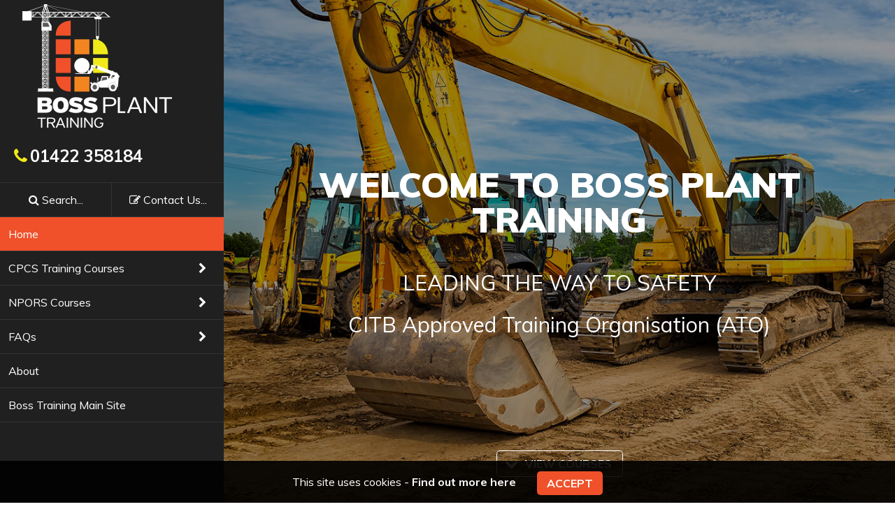

--- FILE ---
content_type: text/html; charset=UTF-8
request_url: https://bossplanttraining.co.uk/
body_size: 11721
content:
<!doctype html>
<!--[if lt IE 7]><html lang="en-GB" prefix="og: http://ogp.me/ns#" class="no-js lt-ie9 lt-ie8 lt-ie7"><![endif]-->
<!--[if (IE 7)&!(IEMobile)]><html lang="en-GB" prefix="og: http://ogp.me/ns#" class="no-js lt-ie9 lt-ie8"><![endif]-->
<!--[if (IE 8)&!(IEMobile)]><html lang="en-GB" prefix="og: http://ogp.me/ns#" class="no-js lt-ie9"><![endif]-->
<!--[if gt IE 8]><!--> <html lang="en-GB" prefix="og: http://ogp.me/ns#" class="no-js"><!--<![endif]-->
<head>
<meta charset="utf-8">
<meta http-equiv="X-UA-Compatible" content="IE=edge">
<title>Plant Training Courses | Boss Plant Training</title>
<meta name="HandheldFriendly" content="True">
<meta name="MobileOptimized" content="320">
<meta name="viewport" content="width=device-width, initial-scale=1"/>
<!--[if IE]>
<![endif]-->
<meta name="msapplication-TileColor" content="#132646">
<meta name="theme-color" content="#132646">
<link rel="pingback" href="https://bossplanttraining.co.uk/xmlrpc.php">
<link rel="preload" as="font" href="//fonts.googleapis.com/css?family=Muli:400,700,900">
<!-- Google Tag Manager for WordPress by gtm4wp.com -->
<script data-cfasync="false" type="text/javascript">//<![CDATA[
var gtm4wp_datalayer_name = "dataLayer";
var dataLayer = dataLayer || [];
//]]>
</script>
<!-- End Google Tag Manager for WordPress by gtm4wp.com -->
<!-- This site is optimized with the Yoast SEO plugin v11.0 - https://yoast.com/wordpress/plugins/seo/ -->
<meta name="description" content="Boss Plant Training provide national coverage for CPCS and NPORS courses. View our plant training courses lead by highly qualified instructors today."/>
<link rel="canonical" href="https://bossplanttraining.co.uk/" />
<meta property="og:locale" content="en_GB" />
<meta property="og:type" content="website" />
<meta property="og:title" content="Plant Training Courses | Boss Plant Training" />
<meta property="og:description" content="Boss Plant Training provide national coverage for CPCS and NPORS courses. View our plant training courses lead by highly qualified instructors today." />
<meta property="og:url" content="https://bossplanttraining.co.uk/" />
<meta property="og:site_name" content="Boss Plant Training" />
<meta property="og:image" content="https://bossplanttraining.co.uk/wp-content/uploads/2019/05/home.jpg" />
<meta property="og:image:secure_url" content="https://bossplanttraining.co.uk/wp-content/uploads/2019/05/home.jpg" />
<meta property="og:image:width" content="1600" />
<meta property="og:image:height" content="791" />
<meta name="twitter:card" content="summary" />
<meta name="twitter:description" content="Boss Plant Training provide national coverage for CPCS and NPORS courses. View our plant training courses lead by highly qualified instructors today." />
<meta name="twitter:title" content="Plant Training Courses | Boss Plant Training" />
<meta name="twitter:image" content="https://bossplanttraining.co.uk/wp-content/uploads/2019/05/home.jpg" />
<meta name="google-site-verification" content="ZJEQMtyp1iN3P1OzFmGEX32wHZvZmzbT4uqEvjOHA0s" />
<script type='application/ld+json' class='yoast-schema-graph yoast-schema-graph--main'>{"@context":"https://schema.org","@graph":[{"@type":"WebSite","@id":"https://bossplanttraining.co.uk/#website","url":"https://bossplanttraining.co.uk/","name":"Boss Plant Training","publisher":{"@id":"https://bossplanttraining.co.uk/#organization"},"potentialAction":{"@type":"SearchAction","target":"https://bossplanttraining.co.uk/?s={search_term_string}","query-input":"required name=search_term_string"}},{"@type":"WebPage","@id":"https://bossplanttraining.co.uk/#webpage","url":"https://bossplanttraining.co.uk/","inLanguage":"en-GB","name":"Plant Training Courses | Boss Plant Training","isPartOf":{"@id":"https://bossplanttraining.co.uk/#website"},"about":{"@id":"https://bossplanttraining.co.uk/#organization"},"image":{"@type":"ImageObject","@id":"https://bossplanttraining.co.uk/#primaryimage","url":"https://bossplanttraining.co.uk/wp-content/uploads/2019/05/home-125x125.jpg","caption":""},"primaryImageOfPage":{"@id":"https://bossplanttraining.co.uk/#primaryimage"},"datePublished":"2017-06-20T10:43:49+00:00","dateModified":"2022-12-12T11:13:43+00:00","description":"Boss Plant Training provide national coverage for CPCS and NPORS courses. View our plant training courses lead by highly qualified instructors today."}]}</script>
<!-- / Yoast SEO plugin. -->
<link rel='dns-prefetch' href='//ajax.googleapis.com' />
<link rel='dns-prefetch' href='//cdnjs.cloudflare.com' />
<link rel='dns-prefetch' href='//s.w.org' />
<link rel="alternate" type="application/rss+xml" title="Boss Plant Training &raquo; Feed" href="https://bossplanttraining.co.uk/feed/" />
<script type="text/javascript">
window._wpemojiSettings = {"baseUrl":"https:\/\/s.w.org\/images\/core\/emoji\/11.2.0\/72x72\/","ext":".png","svgUrl":"https:\/\/s.w.org\/images\/core\/emoji\/11.2.0\/svg\/","svgExt":".svg","source":{"concatemoji":"https:\/\/bossplanttraining.co.uk\/wp-includes\/js\/wp-emoji-release.min.js"}};
!function(e,a,t){var n,r,o,i=a.createElement("canvas"),p=i.getContext&&i.getContext("2d");function s(e,t){var a=String.fromCharCode;p.clearRect(0,0,i.width,i.height),p.fillText(a.apply(this,e),0,0);e=i.toDataURL();return p.clearRect(0,0,i.width,i.height),p.fillText(a.apply(this,t),0,0),e===i.toDataURL()}function c(e){var t=a.createElement("script");t.src=e,t.defer=t.type="text/javascript",a.getElementsByTagName("head")[0].appendChild(t)}for(o=Array("flag","emoji"),t.supports={everything:!0,everythingExceptFlag:!0},r=0;r<o.length;r++)t.supports[o[r]]=function(e){if(!p||!p.fillText)return!1;switch(p.textBaseline="top",p.font="600 32px Arial",e){case"flag":return s([55356,56826,55356,56819],[55356,56826,8203,55356,56819])?!1:!s([55356,57332,56128,56423,56128,56418,56128,56421,56128,56430,56128,56423,56128,56447],[55356,57332,8203,56128,56423,8203,56128,56418,8203,56128,56421,8203,56128,56430,8203,56128,56423,8203,56128,56447]);case"emoji":return!s([55358,56760,9792,65039],[55358,56760,8203,9792,65039])}return!1}(o[r]),t.supports.everything=t.supports.everything&&t.supports[o[r]],"flag"!==o[r]&&(t.supports.everythingExceptFlag=t.supports.everythingExceptFlag&&t.supports[o[r]]);t.supports.everythingExceptFlag=t.supports.everythingExceptFlag&&!t.supports.flag,t.DOMReady=!1,t.readyCallback=function(){t.DOMReady=!0},t.supports.everything||(n=function(){t.readyCallback()},a.addEventListener?(a.addEventListener("DOMContentLoaded",n,!1),e.addEventListener("load",n,!1)):(e.attachEvent("onload",n),a.attachEvent("onreadystatechange",function(){"complete"===a.readyState&&t.readyCallback()})),(n=t.source||{}).concatemoji?c(n.concatemoji):n.wpemoji&&n.twemoji&&(c(n.twemoji),c(n.wpemoji)))}(window,document,window._wpemojiSettings);
</script>
<style type="text/css">
img.wp-smiley,
img.emoji {
display: inline !important;
border: none !important;
box-shadow: none !important;
height: 1em !important;
width: 1em !important;
margin: 0 .07em !important;
vertical-align: -0.1em !important;
background: none !important;
padding: 0 !important;
}
</style>
<link rel='stylesheet' id='wp-block-library-css'  href='https://bossplanttraining.co.uk/wp-includes/css/dist/block-library/style.min.css' type='text/css' media='all' />
<link rel='stylesheet' id='contact-form-7-css'  href='https://bossplanttraining.co.uk/wp-content/plugins/contact-form-7/includes/css/styles.css' type='text/css' media='all' />
<style id='contact-form-7-inline-css' type='text/css'>
.wpcf7 .wpcf7-recaptcha iframe {margin-bottom: 0;}
</style>
<!-- <link rel='stylesheet' id='bones-stylesheet-css'  href='https://bossplanttraining.co.uk/wp-content/themes/sq-bones-master/library/css/style.min.css' type='text/css' media='all' /> -->
<link rel="stylesheet" type="text/css" href="//bossplanttraining.co.uk/wp-content/cache/wpfc-minified/jmvijti4/44tu.css" media="all"/>
<!--[if lt IE 9]>
<link rel='stylesheet' id='bones-ie-only-css'  href='https://bossplanttraining.co.uk/wp-content/themes/sq-bones-master/library/css/ie.min.css' type='text/css' media='all' />
<![endif]-->
<script type='text/javascript' src='https://ajax.googleapis.com/ajax/libs/jquery/3.2.1/jquery.min.js'></script>
<script src='//bossplanttraining.co.uk/wp-content/cache/wpfc-minified/d50e83is/44tu.js' type="text/javascript"></script>
<!-- <script type='text/javascript' src='https://bossplanttraining.co.uk/wp-content/plugins/duracelltomi-google-tag-manager/js/gtm4wp-form-move-tracker.js'></script> -->
<link rel='https://api.w.org/' href='https://bossplanttraining.co.uk/wp-json/' />
<link rel='shortlink' href='https://bossplanttraining.co.uk/' />
<link rel="alternate" type="application/json+oembed" href="https://bossplanttraining.co.uk/wp-json/oembed/1.0/embed?url=https%3A%2F%2Fbossplanttraining.co.uk%2F" />
<link rel="alternate" type="text/xml+oembed" href="https://bossplanttraining.co.uk/wp-json/oembed/1.0/embed?url=https%3A%2F%2Fbossplanttraining.co.uk%2F&#038;format=xml" />
<script type="text/javascript">
(function(url){
if(/(?:Chrome\/26\.0\.1410\.63 Safari\/537\.31|WordfenceTestMonBot)/.test(navigator.userAgent)){ return; }
var addEvent = function(evt, handler) {
if (window.addEventListener) {
document.addEventListener(evt, handler, false);
} else if (window.attachEvent) {
document.attachEvent('on' + evt, handler);
}
};
var removeEvent = function(evt, handler) {
if (window.removeEventListener) {
document.removeEventListener(evt, handler, false);
} else if (window.detachEvent) {
document.detachEvent('on' + evt, handler);
}
};
var evts = 'contextmenu dblclick drag dragend dragenter dragleave dragover dragstart drop keydown keypress keyup mousedown mousemove mouseout mouseover mouseup mousewheel scroll'.split(' ');
var logHuman = function() {
if (window.wfLogHumanRan) { return; }
window.wfLogHumanRan = true;
var wfscr = document.createElement('script');
wfscr.type = 'text/javascript';
wfscr.async = true;
wfscr.src = url + '&r=' + Math.random();
(document.getElementsByTagName('head')[0]||document.getElementsByTagName('body')[0]).appendChild(wfscr);
for (var i = 0; i < evts.length; i++) {
removeEvent(evts[i], logHuman);
}
};
for (var i = 0; i < evts.length; i++) {
addEvent(evts[i], logHuman);
}
})('//bossplanttraining.co.uk/?wordfence_lh=1&hid=08FD279DECF7B7CE57BAFE1075620C56');
</script>
<!-- Google Tag Manager for WordPress by gtm4wp.com -->
<script data-cfasync="false" type="text/javascript">//<![CDATA[
dataLayer.push({"pagePostType":"frontpage","pagePostType2":"single-page","pagePostAuthor":"admin"});//]]>
</script>
<script data-cfasync="false">//<![CDATA[
(function(w,d,s,l,i){w[l]=w[l]||[];w[l].push({'gtm.start':
new Date().getTime(),event:'gtm.js'});var f=d.getElementsByTagName(s)[0],
j=d.createElement(s),dl=l!='dataLayer'?'&l='+l:'';j.async=true;j.src=
'//www.googletagmanager.com/gtm.'+'js?id='+i+dl;f.parentNode.insertBefore(j,f);
})(window,document,'script','dataLayer','GTM-P24XWJP');//]]>
</script>
<!-- End Google Tag Manager -->
<!-- End Google Tag Manager for WordPress by gtm4wp.com --><link rel="icon" href="https://bossplanttraining.co.uk/wp-content/uploads/2019/04/cropped-bpt-favicon-1-32x32.png" sizes="32x32" />
<link rel="icon" href="https://bossplanttraining.co.uk/wp-content/uploads/2019/04/cropped-bpt-favicon-1-192x192.png" sizes="192x192" />
<link rel="apple-touch-icon-precomposed" href="https://bossplanttraining.co.uk/wp-content/uploads/2019/04/cropped-bpt-favicon-1-180x180.png" />
<meta name="msapplication-TileImage" content="https://bossplanttraining.co.uk/wp-content/uploads/2019/04/cropped-bpt-favicon-1-270x270.png" />
<style type="text/css" id="wp-custom-css">
@media only screen and (min-width: 768px) {
.small-cell.xs-cell {
width: 49%;
} 
}		</style>
<script type="application/ld+json">{
"@context":"https://schema.org",
"@type":"WebSite",
"@id":"https://bossplanttraining.co.uk#website",
"url":"https://bossplanttraining.co.uk",
"name":"Boss Training - Professional IPAF, PASMA & UKATA Training",
"associatedMedia":
[
"https://bossplanttraining.co.uk/wp-content/uploads/2017/07/single-testimonial-cta.jpg"
],
"dateCreated":"2017-08-17",
"mainEntity":
{
"@type":"EducationalOrganization",
"@id":"https://bossplanttraining.co.uk#constructionsafetytraining",
"url":"https://bossplanttraining.co.uk",
"name":"Boss Training",
"description":"Boss Training provide accredited construction health and safety training across the UK. As an IPAF, PASMA and UKATA training centre, we help our clients to meet their regulatory requirements. Contact us now to book your training course.",
"logo":
{
"@type": "ImageObject",
"name": "Boss Training Logo",
"width": "199px",
"height": "147px",
"url": "https://bossplanttraining.co.uk/wp-content/themes/sq-bones-master/library/images/logo.png"
},
"sameAs" :
[
"https://www.facebook.com/BOSSTraining/",
"https://twitter.com/bosstraining",
"https://www.linkedin.com/company/boss-training-limited",
"https://goo.gl/maps/1x4M4Rc8GFs"
],
"areaServed":"Great Britain",
"image":"https://bossplanttraining.co.uk/wp-content/uploads/2017/07/single-testimonial-cta.jpg",
"address":
{
"@type" : "PostalAddress",
"streetAddress": "Armytage Road",
"addressLocality": "Brighouse",
"addressRegion": "West Yorkshire",
"postalCode": "HD6 1QF",
"telephone" : "+44-1422358184"
},
"contactPoint" :
[
{
"@type" : "ContactPoint",
"telephone" : "+44-1422358184",
"contactType" : "customer service"
}
],
"memberOf":
[
{
"@type":"Organization",
"name":"International Powered Access Federation",
"url":"https://www.ipaf.org",
"sameAs":"http://dbpedia.org/page/International_Powered_Access_Federation"
},
{
"@type":"Organization",
"name":"Prefabricated Access Suppliers and Manufacturing Association",
"url":"https://www.pasma.co.uk/"
},
{
"@type":"Organization",
"name":"UK Asbestos Training Association",
"url":"http://www.ukata.org.uk/"
}
]
}
}</script></head>
<body class="home page-template page-template-page-home page-template-page-home-php page page-id-6 ">
<!-- Google Tag Manager (noscript) -->
<noscript><iframe src="https://www.googletagmanager.com/ns.html?id=GTM-P24XWJP"
height="0" width="0" style="display:none;visibility:hidden"></iframe></noscript>
<!-- End Google Tag Manager (noscript) --><br style="display:none;" itemscope itemtype="http://schema.org/WebPage">
<div class="desktop navigation-wrapper">
<div class="top-nav-wrapper">
<div class="logo-wrapper">
<p class="h1 logo" itemscope itemtype="http://schema.org/Organization">
<a href="https://bossplanttraining.co.uk" rel="nofollow"><img src="https://bossplanttraining.co.uk/wp-content/themes/sq-bones-master/library/images/logo.png" alt=""></a>
</p>
</div>
<div class="hide-mobile hide-tablet menu-contact-social white-text">
<span class="call-us-wrapper center-align">
<!--<span class="social-title call-us">Call Us</span>-->
<a href="tel:+1422358184"><i class="fa fa-phone"></i> <span class="social-phone">01422 358184</span></a>
</span>
</div>
<div class="nav-cta-wrapper">
<div class="nav-button-wrapper search-form-bttn-wrapper">
<div class="search-form-bttn-inner">
<a href="#0" class="search-form-bttn white-text no-hover"><i class="fa fa-search"></i> Search...</a>
</div>
</div>
<div class="nav-button-wrapper contact-form-bttn-wrapper">
<div class="contact-form-bttn-inner">
<a class="white-text no-hover" href="/contact"><i class="fa fa-pencil-square-o"></i> Contact<span class="special-desktop-hide"> Us</span>...</a>
</div>
</div>
</div>
</div>
<nav class="main-navigation-menu" role="navigation" itemscope itemtype="http://schema.org/SiteNavigationElement">
<ul id="menu-plant-training" class="nav top-nav cf"><li id="menu-item-14886" class="menu-item menu-item-type-post_type menu-item-object-page menu-item-home current-menu-item page_item page-item-6 current_page_item menu-item-14886"><a href="https://bossplanttraining.co.uk/" aria-current="page">Home</a></li>
<li id="menu-item-14885" class="menu-item menu-item-type-post_type menu-item-object-page menu-item-has-children menu-item-14885"><a href="https://bossplanttraining.co.uk/cpcs-courses/">CPCS Training Courses</a>
<ul class="sub-menu">
<li id="menu-item-15190" class="menu-item menu-item-type-post_type menu-item-object-courses menu-item-15190"><a href="https://bossplanttraining.co.uk/courses/cpcs-forward-tipping-dumper-a09/">CPCS A09 Forward Tipping Dumper</a></li>
<li id="menu-item-15195" class="menu-item menu-item-type-post_type menu-item-object-courses menu-item-15195"><a href="https://bossplanttraining.co.uk/courses/a62-crane-supervisor-course/">CPCS A62 Crane Supervisor Course</a></li>
<li id="menu-item-15191" class="menu-item menu-item-type-post_type menu-item-object-courses menu-item-15191"><a href="https://bossplanttraining.co.uk/courses/cpcs-a14-rough-terrain-forklift-truck/">CPCS A14 Rough Terrain Forklift Truck Course</a></li>
<li id="menu-item-15196" class="menu-item menu-item-type-post_type menu-item-object-courses menu-item-15196"><a href="https://bossplanttraining.co.uk/courses/cpcs-appointed-persons-a61/">CPCS Appointed Persons – Lifting Operations A61</a></li>
<li id="menu-item-15193" class="menu-item menu-item-type-post_type menu-item-object-courses menu-item-15193"><a href="https://bossplanttraining.co.uk/courses/cpcs-a31-ride-on-roller-training/">CPCS A31 Ride On Roller Course</a></li>
<li id="menu-item-15107" class="menu-item menu-item-type-post_type menu-item-object-courses menu-item-15107"><a href="https://bossplanttraining.co.uk/courses/cpcs-360-excavator-training-a58-a59/">CPCS A58/A59 360 Excavator Training</a></li>
<li id="menu-item-15194" class="menu-item menu-item-type-post_type menu-item-object-courses menu-item-15194"><a href="https://bossplanttraining.co.uk/courses/cpcs-slinger-signaller-a40/">CPCS A40 Slinger Signaller Course</a></li>
<li id="menu-item-15192" class="menu-item menu-item-type-post_type menu-item-object-courses menu-item-15192"><a href="https://bossplanttraining.co.uk/courses/cpcs-telehandler-training/">CPCS A17 Telehandler Training Course</a></li>
<li id="menu-item-15116" class="menu-item menu-item-type-post_type menu-item-object-page menu-item-15116"><a href="https://bossplanttraining.co.uk/other-cpcs-courses/">Other CPCS Courses</a></li>
</ul>
</li>
<li id="menu-item-14884" class="menu-item menu-item-type-post_type menu-item-object-page menu-item-has-children menu-item-14884"><a href="https://bossplanttraining.co.uk/npors-courses/">NPORS Courses</a>
<ul class="sub-menu">
<li id="menu-item-14897" class="menu-item menu-item-type-post_type menu-item-object-courses menu-item-14897"><a href="https://bossplanttraining.co.uk/courses/npors-n401-appointed-persons/">NPORS N401 Appointed Persons Course</a></li>
<li id="menu-item-14900" class="menu-item menu-item-type-post_type menu-item-object-courses menu-item-14900"><a href="https://bossplanttraining.co.uk/courses/360-excavator-training/">NPORS N202 360 Excavator Training</a></li>
<li id="menu-item-14898" class="menu-item menu-item-type-post_type menu-item-object-courses menu-item-14898"><a href="https://bossplanttraining.co.uk/courses/npors-forward-tipping-dumper-n204/">NPORS N204 Forward Tipping Dumper Course</a></li>
<li id="menu-item-14899" class="menu-item menu-item-type-post_type menu-item-object-courses menu-item-14899"><a href="https://bossplanttraining.co.uk/courses/npors-lorry-loader-training/">NPORS N107 Lorry Loader Training</a></li>
<li id="menu-item-14896" class="menu-item menu-item-type-post_type menu-item-object-courses menu-item-14896"><a href="https://bossplanttraining.co.uk/courses/npors-n009-rough-terrain-forklift-truck/">NPORS N009 Rough Terrain Forklift Truck Course</a></li>
<li id="menu-item-14902" class="menu-item menu-item-type-post_type menu-item-object-courses menu-item-14902"><a href="https://bossplanttraining.co.uk/courses/npors-n212-skid-steer-loader-training/">NPORS N212 Skid Steer Loader Course</a></li>
<li id="menu-item-14903" class="menu-item menu-item-type-post_type menu-item-object-courses menu-item-14903"><a href="https://bossplanttraining.co.uk/courses/npors-slinger-signaller-course/">NPORS N402 Slinger Signaller Course</a></li>
<li id="menu-item-14901" class="menu-item menu-item-type-post_type menu-item-object-courses menu-item-14901"><a href="https://bossplanttraining.co.uk/courses/npors-no10-telescopic-handler/">NPORS NO10 Telescopic Handler</a></li>
<li id="menu-item-14895" class="menu-item menu-item-type-post_type menu-item-object-courses menu-item-14895"><a href="https://bossplanttraining.co.uk/courses/npors-traffic-marshal-course/">NPORS N403 Traffic Marshal Course</a></li>
<li id="menu-item-15117" class="menu-item menu-item-type-post_type menu-item-object-page menu-item-15117"><a href="https://bossplanttraining.co.uk/npors-training/">Other NPORS Courses</a></li>
</ul>
</li>
<li id="menu-item-14892" class="menu-item menu-item-type-custom menu-item-object-custom menu-item-has-children menu-item-14892"><a href="#">FAQs</a>
<ul class="sub-menu">
<li id="menu-item-14893" class="menu-item menu-item-type-post_type menu-item-object-page menu-item-14893"><a href="https://bossplanttraining.co.uk/red-card-blue-card-renewals/">CPCS Red &#038; Blue Card Training Courses</a></li>
<li id="menu-item-14894" class="menu-item menu-item-type-post_type menu-item-object-page menu-item-14894"><a href="https://bossplanttraining.co.uk/npors-or-cpcs/">NPORS or CPCS?</a></li>
</ul>
</li>
<li id="menu-item-14906" class="menu-item menu-item-type-post_type menu-item-object-page menu-item-14906"><a href="https://bossplanttraining.co.uk/about-us/">About</a></li>
<li id="menu-item-14908" class="menu-item menu-item-type-custom menu-item-object-custom menu-item-14908"><a href="https://www.bosstraining.co.uk/">Boss Training Main Site</a></li>
</ul>
</nav>
<div class="hide-mobile hide-tablet menu-contact-social social-icon-menu white-text">
<span class="follow-us-wrapper">
<span class="social-title follow-us">
Follow Us
</span>
<span class="social-icon-wrapper">
<div class="share-bttn facebook">
<a href="https://www.facebook.com/BOSSTraining/" target="_blank" rel="noopener"><i class="fa fa-facebook"></i></a>
</div>
<div class="share-bttn twitter">
<a href="https://twitter.com/bosstraining" target="_blank" rel="noopener"><i class="fa fa-twitter"></i></a>
</div>
<div class="share-bttn linkedin">
<a href="https://www.linkedin.com/company/boss-training-limited" target="_blank" rel="noopener"><i class="fa fa-linkedin"></i></a>
</div>
</span>
</span>
</div>
</div>
<div id="container">
<header class="header" role="banner" itemscope itemtype="http://schema.org/WPHeader">
<div class="mobile-header">
<div class="mob-header logo-wrapper" itemscope itemtype="http://schema.org/Organization">
<a id="home-url" href="https://bossplanttraining.co.uk" rel="nofollow">
<div id="svg-logo" class="svg-img">
<div class="logo-inner">
<img  src="https://bossplanttraining.co.uk/wp-content/themes/sq-bones-master/library/images/logo.png" alt="">
</div>
</div>
</a>
</div>
<div class="hide-mobile our-courses large-mob-header mob-header">
<div class="our-courses-inner-wrapper">
<a href="/courses/">Our Courses</a>
</div>
</div>
<div class="hide-mobile online-training large-mob-header mob-header">
<div class="online-training-inner-wrapper">
<a href="/online-safety-training/">Online Training</a>
</div>
</div>
<div class="search-form-bttn mob-header search-wrapper">
<i class="fa fa-search"></i>
</div>
<div class="contact-form-bttn mob-header message-wrapper">
<i class="fa fa-pencil-square-o"></i>
</div>
<div class="mob-header contact-wrapper">
<a href="tel:+441422358184">
<i class="fa fa-phone"></i>
</a>
</div>
<div class="mob-header mob-menu-wrapper">
<div class="mobile-menu-bttn"><div class="mobile-dot"></div></div>
</div>
</div>
<div id="inner-header" class="wrap cf">
</div>
</header>
<div id="content">
<div class="hide-mobile home-banner-wrapper dark-overlay">
<div class="home-banner home-banner-image" style="background-image: url('https://bossplanttraining.co.uk/wp-content/uploads/2019/05/home.jpg ')">
</div>
<div class="home-banner-content-wrapper v-align mainbanner">
<h2 class="home-banner-title white-text h1">WELCOME TO BOSS PLANT TRAINING</h2>
<h2 class="home-banner-title subtitle white-text">LEADING THE WAY TO SAFETY</h2>
<h2 class="home-banner-title subtitle home-banner-testimonial white-text max-width">CITB Approved Training Organisation (ATO)</h2>
<div class="view-courses-button larger">
<a class="icon-bttn clear-bttn bttn white-text" id="scroll-to-main" href="#main"><i class="fa fa-chevron-down"></i> View courses</a>
</div>
</div>
<div class="home-banner-content-wrapper v-align temp-banner" style="display:none;">
<h2 class="home-banner-title white-text">We are currently relocating our head office premises</h2>
<h2 class="home-banner-title subtitle white-text">We have limited access to phones and internet.</h2>
<h2 class="home-banner-title subtitle white-text">If you need to contact us please call:</h2>
<h2 class="home-banner-title subtitle home-banner-testimonial white-text max-width"><strong>Tom</strong> – 07787 291119</h2>
<h2 class="home-banner-title subtitle home-banner-testimonial white-text max-width"><strong>Phil</strong> – 07551 777279</h2>
</div>
</div>
<div id="inner-content" class="wrap cf">
<main id="main" class="main-content" role="main" itemscope itemprop="mainContentOfPage" itemtype="http://schema.org/Blog">
<article id="post-6" class="cf post-6 page type-page status-publish has-post-thumbnail hentry" role="article" itemscope itemtype="http://schema.org/BlogPosting">
<header class="article-header home-header">
<h1 class="home-title page-title" itemprop="headline">Plant Training Courses</h1>
</header> 
<section class="home entry-content cf" itemprop="articleBody">
<p style="text-align: center;">Boss Plant Training provide national coverage for <a href="/cpcs-courses/">CPCS</a> and <a href="/npors-courses/">NPORS</a> courses. Our aim is to make it simple for you to find a course for either accreditation anywhere in the UK, ensuring your machine operators can get on site, whatever the qualification they require.</p>
<p style="text-align: center;">If you are a complete novice looking for your red card or an experienced operator looking to renew, we have the course and the instructors to ensure you get qualified.</p>
<p style="text-align: center;">At Boss Plant Training customer service is at the core of everything we do. We have experts on hand with over 10 years’ experience in the training industry, who can take your call and help you decide which course is right for you.</p>
</section> 
<section id="main" class="home-ctas">
<div class="cta-tiles">
<div class="cta-tiles-wrapper">
<div class="category-tile">
<div class="overlay"></div>
<h3 class="category-title">CPCS A14 Rough Terrain Forklift Truck Course</h3>
<div class="desc course-desc white-text">
This course is vital for anyone operating a Rough Terrain...          </div>
<div class="button-wrapper"><a class="bttn orange-bttn" href="https://bossplanttraining.co.uk/courses/cpcs-a14-rough-terrain-forklift-truck/">View Course</a></div>
</div>
<div class="category-tile">
<div class="overlay"></div>
<h3 class="category-title">NPORS N403 Traffic Marshal Course</h3>
<div class="desc course-desc white-text">
This course is designed to train delegates to safely and responsibly supervise the movement of both...          </div>
<div class="button-wrapper"><a class="bttn orange-bttn" href="https://bossplanttraining.co.uk/courses/npors-traffic-marshal-course/">View Course</a></div>
</div>
<div class="category-tile">
<div class="overlay"></div>
<h3 class="category-title">NPORS N009 Rough Terrain Forklift Truck Course</h3>
<div class="desc course-desc white-text">
The NPORS Rough Terrain Forklift Truck course is designed for any personnel required to operate a...          </div>
<div class="button-wrapper"><a class="bttn orange-bttn" href="https://bossplanttraining.co.uk/courses/npors-n009-rough-terrain-forklift-truck/">View Course</a></div>
</div>
<div class="category-tile">
<div class="overlay"></div>
<h3 class="category-title">NPORS N401 Appointed Persons Course</h3>
<div class="desc course-desc white-text">
This course aims to provide delegates with a thorough knowledge and understanding of relevant...          </div>
<div class="button-wrapper"><a class="bttn orange-bttn" href="https://bossplanttraining.co.uk/courses/npors-n401-appointed-persons/">View Course</a></div>
</div>
<div class="category-tile">
<div class="overlay"></div>
<h3 class="category-title">NPORS N204 Forward Tipping Dumper Course</h3>
<div class="desc course-desc white-text">
This course aims to enable delegates to safely and efficiently operate a Forward Tipping Dumper,...          </div>
<div class="button-wrapper"><a class="bttn orange-bttn" href="https://bossplanttraining.co.uk/courses/npors-forward-tipping-dumper-n204/">View Course</a></div>
</div>
<div class="category-tile">
<div class="overlay"></div>
<h3 class="category-title">NPORS N107 Lorry Loader Training</h3>
<div class="desc course-desc white-text">
This course aims to provide delegates with the theoretical knowledge and practical skills necessary...          </div>
<div class="button-wrapper"><a class="bttn orange-bttn" href="https://bossplanttraining.co.uk/courses/npors-lorry-loader-training/">View Course</a></div>
</div>
</div>
</div>
<section class="clients entry-content full-width cf">
<div class="client-logos center-align wrap">
<h2 class="clients-title no-margin-top">Some of our clients include:</h2>
<div class="client-logo-image-wrapper">
<div class="client-logo">
<img  src="https://bossplanttraining.co.uk/wp-content/uploads/2017/07/logo.jpg"
alt="British Gas">
</div>
<div class="client-logo">
<img  src="https://bossplanttraining.co.uk/wp-content/uploads/2017/07/Layer-73.jpg"
alt="">
</div>
<div class="client-logo">
<img  src="https://bossplanttraining.co.uk/wp-content/uploads/2017/07/Amey_logo.jpg"
alt="">
</div>
<div class="client-logo">
<img  src="https://bossplanttraining.co.uk/wp-content/uploads/2017/07/Layer-74.jpg"
alt="">
</div>
<div class="client-logo">
<img  src="https://bossplanttraining.co.uk/wp-content/uploads/2017/07/logo_1.jpg"
alt="">
</div>
<div class="client-logo">
<img  src="https://bossplanttraining.co.uk/wp-content/uploads/2017/07/Layer-75.jpg"
alt="">
</div>
</div>
</div>
</section>
<!-- <div class="cta-tiles carousels hide-mobile"><php get_template_part('library/templates/cta-tiles-courses'); ?></div>-->
<!--<div class="full-width cta-featured banner-wrapper"><php get_template_part('library/templates/cta-home-featured-course'); ?></div>-->
<div class="full-width cta-national banner-wrapper"><div class="national-banner banner-cta banner-gradient">
<div class="national-banner-wrapper-inner max-width">
<div class="national-icon banner-icon">
<img src="https://bossplanttraining.co.uk/wp-content/uploads/2017/06/cta-map.png" alt="map of the uk">
</div>
<div class="national-content">
<h3 class="left-align title">
NATIONAL COVERAGE - TO YOUR REQUIREMENTS    </h3>
<p class="desc left-align">Enquire now for available dates via our contact form or call us on 01422 358184.</p>
</div>
<div class="national button-wrapper">
<a class="bttn orange-bttn" href="/contact">Book Your Course</a>
</div>
</div>
</div>
</div>
<div class="cta-resource-centre home-ex-content"><div class="resource-banner">
<h2 style="text-align: center;">CITB Approved Training Organisation (ATO)</h2>
<p style="text-align: center;">Boss Plant Training is an Approved CITB Training Organisation.<br />
We understand how important it is for you to be able to claim the grant back on your CITB levy. With this in mind we have made the process as easy as possible, by processing the claims on your behalf through the online CITB course register.</p>
<p>&nbsp;</p>
<h2 style="text-align: center;">NPORS Accredited Training (National Plant Operators Registration Scheme)</h2>
<p style="text-align: center;">We have NPORS instructors based in every area of the UK. This means getting the right qualification could not be easier. We specialise in onsite training, using your own machinery to ensure that as little time as possible is spent off site.</p>
<p>&nbsp;</p>
<h2 style="text-align: center;">CPCS Accredited Training (Construction Plant Competence Scheme)</h2>
<p style="text-align: center;">Boss Plant Training has a national network of exceptional CPCS training centres, meaning your training can be carried out away from the distractions of site. With excellent facilities and understanding instructors who are experts in their field, passing a CPCS course has never been easier.</p>
<p style="text-align: center;">All of our CPCS Training centres are CITB Approved Training Organisations (ATO) to ensure you can claim that all important grant back easily.</p>
</div>
</div>
</section>
</article>
</main>
</div>
</div>
<script>
</script>
<div class="cookie-bar flex flex-jc-c flex-ai-c">
<div class="cookie-inner">
This site uses cookies - <a rel="nofollow" href="/privacy-policy">Find out more here</a>
</div>
<div class="cookie-button">
<a href="#0" class="bttn" id="accept-cookies">Accept</a>
</div>
</div>
<footer class="footer" role="contentinfo" itemscope itemtype="http://schema.org/WPFooter">
<div id="inner-footer" class="wrap cf">
<ul class="hide-mobile national-coverage-footer">
<div id="text-3" class="widget widget_text"><h4 class="widgettitle">National Coverage &#8211; to your requirements</h4>			<div class="textwidget"><p>Glasgow &#8211; Edinburgh &#8211; Newcastle &#8211; Leeds &#8211; Liverpool &#8211; Manchester &#8211; Birmingham &#8211; Nottingham &#8211; Leicester &#8211; Norwich &#8211; Cardiff &#8211; London &#8211; Bristol &#8211; Southampton</p>
<p><a class="contact-form-bttn bttn orange-bttn" href="#0">Book Your Course</a></p>
</div>
</div>              </ul>
<div class="accreditations">
<div id="text-2" class="widget widget_text">			<div class="textwidget"><ul>
<li><img class="aligncenter size-full wp-image-14949" src="/wp-content/uploads/2019/04/nocn.png" alt="" width="80" height="80" /></li>
<li><img class="aligncenter size-full wp-image-14950" src="/wp-content/uploads/2019/04/npors-1.png" alt="" width="211" height="52" /></li>
<li><img class="aligncenter size-full wp-image-14948" src="/wp-content/uploads/2019/04/CPCS-1.png" alt="" width="65" height="80" /></li>
</ul>
</div>
</div>					    </div>
<div class="copyright-wrapper">
<p class="source-org copyright">&copy; 2026 Boss Plant Training  |  All Rights Reserved | <a href="/terms-and-conditions">T &amp; C’s</a> | Armytage Road, Brighouse, HD6 1QF</p>
<p class="sqdigital">Designed, Promoted &amp; Powered by <a target="_blank" rel="noopener nofollow" href="http://www.sqdigital.co.uk/">SQ Digital</a></p>
</div>
</div>
</footer>
</div>
<div class="form-overlay contact-form"><div class="overlay-inner-wrapper">
<div class="contact-overlay"></div>
<div class="close-button close-button-wrapper">
<div class="contact-form mobile-dot"></div>
</div>
<div class="contact-form">
<div class="hide-desktop">
<div class="contact-form-top-content max-width">
<h2 class="contact-form-title">Get In Touch</h2>
<p>Booking a course with Boss Training couldn’t be easier! Send us a message today and we will get in touch as soon as possible, to discuss your requirements, confirm availability &amp; course fees. </p>
<h4 class="call-icon-title left-align"><a href="tel:+441422358184"><span class="call-icon"><i class="fa fa-phone"></i></span><span class="call-icon-content"> 01422 358184</span></a></h4>
</div>
<div role="form" class="wpcf7" id="wpcf7-f19-o1" lang="en-GB" dir="ltr">
<div class="screen-reader-response"></div>
<form action="/#wpcf7-f19-o1" method="post" class="wpcf7-form" novalidate="novalidate">
<div style="display: none;">
<input type="hidden" name="_wpcf7" value="19" />
<input type="hidden" name="_wpcf7_version" value="5.1.1" />
<input type="hidden" name="_wpcf7_locale" value="en_GB" />
<input type="hidden" name="_wpcf7_unit_tag" value="wpcf7-f19-o1" />
<input type="hidden" name="_wpcf7_container_post" value="0" />
<input type="hidden" name="g-recaptcha-response" value="" />
</div>
<div class="input-wrapper">
<div class="small-cell courses">
<label></label></p>
<p class="h5 left-align">
<label>Courses you are interested in *</label>
</p>
<p><label><span class="wpcf7-form-control-wrap menu-613"><select name="menu-613[]" class="wpcf7-form-control wpcf7-select" aria-invalid="false" multiple="multiple"><option value="">Choose your course(s)...</option><option value="CPCS Forward Tipping Dumper A09">CPCS Forward Tipping Dumper A09</option><option value="CPCS Industrial Forklift Truck A16">CPCS Industrial Forklift Truck A16</option><option value="CPCS above/under 10 tonne Excavator Course A58/A59">CPCS above/under 10 tonne Excavator Course A58/A59</option><option value="CPCS Telescopic Handler A17">CPCS Telescopic Handler A17</option><option value="CPCS Telescopic Handler Suspended Loads A17E">CPCS Telescopic Handler Suspended Loads A17E</option><option value="CPCS Reach Truck A18">CPCS Reach Truck A18</option><option value="CPCS Ride On Roller A31">CPCS Ride On Roller A31</option><option value="CPCS Lorry Loader A36">CPCS Lorry Loader A36</option><option value="CPCS Slinger Signaller A40">CPCS Slinger Signaller A40</option><option value="CPCS Appointed Persons - Lifting Operations A61">CPCS Appointed Persons - Lifting Operations A61</option><option value="CPCS Crane/Lifting Operations Supervisor A62">CPCS Crane/Lifting Operations Supervisor A62</option><option value="NPORS Forward Tipping Dumper N204">NPORS Forward Tipping Dumper N204</option><option value="NPORS N009 Rough Terrain Forklift Truck">NPORS N009 Rough Terrain Forklift Truck</option><option value="NPORS N107 Lorry Loader (HIAB)">NPORS N107 Lorry Loader (HIAB)</option><option value="NPORS N202 360 Excavator">NPORS N202 360 Excavator</option><option value="NPORS N401 Appointed Persons">NPORS N401 Appointed Persons</option><option value="NPORS N402 Slinger Signaller">NPORS N402 Slinger Signaller</option><option value="NPORS N403 Vehicle Marshal">NPORS N403 Vehicle Marshal</option><option value="NPORS NO10 Telescopic Handler">NPORS NO10 Telescopic Handler</option><option value="NPORS Skid Steer Loader N212">NPORS Skid Steer Loader N212</option><option value="Any Other Course">Any Other Course</option></select></span></label>
</div>
<div class="small-cell location">
<p class="h5 left-align">
<label>Preferred Location *</label>
</p>
<p><label><span class="wpcf7-form-control-wrap your-location"><input type="text" name="your-location" value="" size="40" class="wpcf7-form-control wpcf7-text wpcf7-validates-as-required" aria-required="true" aria-invalid="false" placeholder="Preferred Training Location..." /></span></label>
</div>
<div class="small-cell date-select">
<p class="h5 left-align">
Preferred Date
</p>
<p><span class="wpcf7-form-control-wrap date"><select name="date" class="wpcf7-form-control wpcf7-select" aria-invalid="false"><option value="">Within...</option><option value="Within the next few days">Within the next few days</option><option value="Within the next few weeks">Within the next few weeks</option><option value="Within the next few months">Within the next few months</option></select></span>
</p></div>
<div class="small-cell onsite-training">
<label></label></p>
<p class="left-align h5">
<label>Onsite Training required? *</label>
</p>
<p><label><span class="wpcf7-form-control-wrap onsite-training"><select name="onsite-training" class="wpcf7-form-control wpcf7-select wpcf7-validates-as-required" aria-required="true" aria-invalid="false"><option value="">Please select an option...</option><option value="Yes">Yes</option><option value="No">No</option></select></span></label>
</div>
<div class="small-cell staff-number">
<div class="no-of-staff">
<label></label></p>
<p class="left-align h5">
<label>No of staff to be trained *:</label>
</p>
<p><label><span class="wpcf7-form-control-wrap staff-quantity"><select name="staff-quantity" class="wpcf7-form-control wpcf7-select wpcf7-validates-as-required" aria-required="true" aria-invalid="false"><option value="1">1</option><option value="2">2</option><option value="3">3</option><option value="4">4</option><option value="5">5</option><option value="6">6</option><option value="7">7</option><option value="8">8</option><option value="9">9</option><option value="10">10</option><option value="11">11</option><option value="12+">12+</option></select></span></label>
</div>
<p><label></label>
</div>
<div class="small-cell name">
<label><label></label></label></p>
<p class="left-align h5">
<label>Your full name *</label>
</p>
<p><label><span class="wpcf7-form-control-wrap your-name"><input type="text" name="your-name" value="" size="40" class="wpcf7-form-control wpcf7-text wpcf7-validates-as-required" aria-required="true" aria-invalid="false" placeholder="i.e Paul Smith..." /></span></label>
</div>
<div class="small-cell email">
<label></label></p>
<p class="left-align h5">
<label>Email Address *</label>
</p>
<p><label><span class="wpcf7-form-control-wrap your-email"><input type="email" name="your-email" value="" size="40" class="wpcf7-form-control wpcf7-text wpcf7-email wpcf7-validates-as-required wpcf7-validates-as-email" aria-required="true" aria-invalid="false" placeholder="your@email.com..." /></span></label>
</div>
<div class="small-cell telephone">
<label></label></p>
<p class="left-align h5">
<label>Telephone *</label>
</p>
<p><label><span class="wpcf7-form-control-wrap your-tel"><input type="tel" name="your-tel" value="" size="40" class="wpcf7-form-control wpcf7-text wpcf7-tel wpcf7-validates-as-required wpcf7-validates-as-tel" aria-required="true" aria-invalid="false" placeholder="Your preferred contact number..." /></span></label>
</div>
</div>
<div class="cform cf-full-row consent booknow">
<span class="wpcf7-form-control-wrap your-consent"><span class="wpcf7-form-control wpcf7-acceptance"><span class="wpcf7-list-item"><label><input type="checkbox" name="your-consent" value="1" aria-invalid="false" /><span class="wpcf7-list-item-label">I can confirm I have read and accepted the <a href="/privacy-policy/">privacy & cookies policy.</a></span></label></span></span></span></p>
<div class="disclaimer">This form collects your name, email, phone number, course interested in, location, date, if onsite training is required and number of staff so that one of our team can communicate with you and provide assistance. Please check our <a href="/privacy-policy/">Privacy Policy</a> to see what we'll do with your information.</div>
</div>
<div class="wpcf7-form-control-wrap"><div data-sitekey="6LfDzp4UAAAAAI15fLp7ZmTABEbuo_DpXaSJZsms" class="wpcf7-form-control g-recaptcha wpcf7-recaptcha"></div>
<noscript>
<div style="width: 302px; height: 422px;">
<div style="width: 302px; height: 422px; position: relative;">
<div style="width: 302px; height: 422px; position: absolute;">
<iframe src="https://www.google.com/recaptcha/api/fallback?k=6LfDzp4UAAAAAI15fLp7ZmTABEbuo_DpXaSJZsms" frameborder="0" scrolling="no" style="width: 302px; height:422px; border-style: none;">
</iframe>
</div>
<div style="width: 300px; height: 60px; border-style: none; bottom: 12px; left: 25px; margin: 0px; padding: 0px; right: 25px; background: #f9f9f9; border: 1px solid #c1c1c1; border-radius: 3px;">
<textarea id="g-recaptcha-response" name="g-recaptcha-response" class="g-recaptcha-response" style="width: 250px; height: 40px; border: 1px solid #c1c1c1; margin: 10px 25px; padding: 0px; resize: none;">
</textarea>
</div>
</div>
</div>
</noscript>
</div>
<div class="submit-wrapper">
<input type="submit" value="Send" class="wpcf7-form-control wpcf7-submit coursemobile submit bttn orange-bttn" />
</div>
<div class="wpcf7-response-output wpcf7-display-none"></div></form></div>    </div>
<div class="hide-mobile hide-tablet show-desktop">
<div class="contact-form-top-content max-width">
<h2 class="contact-form-title">Get In Touch</h2>
<p>Booking a course with Boss Training couldn’t be easier! Send us a message today and we will get in touch as soon as possible, to discuss your requirements, confirm availability &amp; course fees. </p>
<h4 class="call-icon-title left-align"><a href="tel:+441422358184"><span class="call-icon"><i class="fa fa-phone"></i></span><span class="call-icon-content"> 01422 358184</span></a></h4>
</div>
<div role="form" class="wpcf7" id="wpcf7-f8941-o2" lang="en-GB" dir="ltr">
<div class="screen-reader-response"></div>
<form action="/#wpcf7-f8941-o2" method="post" class="wpcf7-form" novalidate="novalidate">
<div style="display: none;">
<input type="hidden" name="_wpcf7" value="8941" />
<input type="hidden" name="_wpcf7_version" value="5.1.1" />
<input type="hidden" name="_wpcf7_locale" value="en_GB" />
<input type="hidden" name="_wpcf7_unit_tag" value="wpcf7-f8941-o2" />
<input type="hidden" name="_wpcf7_container_post" value="0" />
<input type="hidden" name="g-recaptcha-response" value="" />
</div>
<div class="input-wrapper">
<div class="small-cell large-cell courses">
<p class="h5 left-align">
<label>Courses you are interested in *</label>
</p>
<p><label><span class="wpcf7-form-control-wrap menu-613"><select name="menu-613[]" class="wpcf7-form-control wpcf7-select" id="select2select" aria-invalid="false" multiple="multiple"><option value="CPCS Forward Tipping Dumper A09">CPCS Forward Tipping Dumper A09</option><option value="CPCS Industrial Forklift Truck A16">CPCS Industrial Forklift Truck A16</option><option value="CPCS above/under 10 tonne Excavator Course A58/A59">CPCS above/under 10 tonne Excavator Course A58/A59</option><option value="CPCS Telescopic Handler A17">CPCS Telescopic Handler A17</option><option value="CPCS Telescopic Handler Suspended Loads A17E">CPCS Telescopic Handler Suspended Loads A17E</option><option value="CPCS Reach Truck A18">CPCS Reach Truck A18</option><option value="CPCS Ride On Roller A31">CPCS Ride On Roller A31</option><option value="CPCS Lorry Loader A36">CPCS Lorry Loader A36</option><option value="CPCS Slinger Signaller A40">CPCS Slinger Signaller A40</option><option value="CPCS Appointed Persons - Lifting Operations A61">CPCS Appointed Persons - Lifting Operations A61</option><option value="CPCS Crane/Lifting Operations Supervisor A62">CPCS Crane/Lifting Operations Supervisor A62</option><option value="NPORS Forward Tipping Dumper N204">NPORS Forward Tipping Dumper N204</option><option value="NPORS N009 Rough Terrain Forklift Truck">NPORS N009 Rough Terrain Forklift Truck</option><option value="NPORS N107 Lorry Loader (HIAB)">NPORS N107 Lorry Loader (HIAB)</option><option value="NPORS N202 360 Excavator">NPORS N202 360 Excavator</option><option value="NPORS N401 Appointed Persons">NPORS N401 Appointed Persons</option><option value="NPORS N402 Slinger Signaller">NPORS N402 Slinger Signaller</option><option value="NPORS N403 Vehicle Marshal">NPORS N403 Vehicle Marshal</option><option value="NPORS NO10 Telescopic Handler">NPORS NO10 Telescopic Handler</option><option value="NPORS Skid Steer Loader N212">NPORS Skid Steer Loader N212</option><option value="Any Other Course">Any Other Course</option></select></span></label>
</div>
<div class="small-cell location">
<p class="h5 left-align">
<label>Preferred Location *</label>
</p>
<p><label><span class="wpcf7-form-control-wrap your-location"><input type="text" name="your-location" value="" size="40" class="wpcf7-form-control wpcf7-text wpcf7-validates-as-required" aria-required="true" aria-invalid="false" placeholder="Preferred Training Location..." /></span></label>
</div>
<div class="small-cell date-select">
<p class="h5 left-align">
Preferred Date
</p>
<p>    <span class="wpcf7-form-control-wrap date"><select name="date" class="wpcf7-form-control wpcf7-select" aria-invalid="false"><option value="">Within...</option><option value="Within the next few days">Within the next few days</option><option value="Within the next few weeks">Within the next few weeks</option><option value="Within the next few months">Within the next few months</option></select></span>
</p></div>
<div class="small-cell onsite-training">
<p class="left-align h5">
Onsite Training required? *
</p>
<p><label><span class="wpcf7-form-control-wrap onsite-training"><select name="onsite-training" class="wpcf7-form-control wpcf7-select wpcf7-validates-as-required" aria-required="true" aria-invalid="false"><option value="">Please select an option...</option><option value="Yes">Yes</option><option value="No">No</option></select></span></label>
</div>
<div class="small-cell staff-number">
<div class="no-of-staff">
<p class="left-align h5">
No of staff to be trained *:
</p>
<p>			<label><span class="wpcf7-form-control-wrap staff-quantity"><select name="staff-quantity" class="wpcf7-form-control wpcf7-select wpcf7-validates-as-required" aria-required="true" aria-invalid="false"><option value="1">1</option><option value="2">2</option><option value="3">3</option><option value="4">4</option><option value="5">5</option><option value="6">6</option><option value="7">7</option><option value="8">8</option><option value="9">9</option><option value="10">10</option><option value="11">11</option><option value="12+">12+</option></select></span></label>
</div>
</p></div>
<div class="small-cell medium-cell name">
<p class="left-align h5">
Your full name *
</p>
<p><label><span class="wpcf7-form-control-wrap your-name"><input type="text" name="your-name" value="" size="40" class="wpcf7-form-control wpcf7-text wpcf7-validates-as-required" aria-required="true" aria-invalid="false" placeholder="i.e Paul Smith..." /></span></label>
</div>
<div class="small-cell medium-cell email">
<p class="left-align h5">
Email Address *
</p>
<p><label><span class="wpcf7-form-control-wrap your-email"><input type="email" name="your-email" value="" size="40" class="wpcf7-form-control wpcf7-text wpcf7-email wpcf7-validates-as-required wpcf7-validates-as-email" aria-required="true" aria-invalid="false" placeholder="your@email.com..." /></span></label>
</div>
<div class="small-cell medium-cell telephone">
<p class="left-align h5">
Telephone *
</p>
<p><label><span class="wpcf7-form-control-wrap your-tel"><input type="tel" name="your-tel" value="" size="40" class="wpcf7-form-control wpcf7-text wpcf7-tel wpcf7-validates-as-required wpcf7-validates-as-tel" aria-required="true" aria-invalid="false" placeholder="Your preferred contact number..." /></span></label>
</div>
</div>
<div class="cform cf-full-row consent booknow">
<span class="wpcf7-form-control-wrap your-consent"><span class="wpcf7-form-control wpcf7-acceptance"><span class="wpcf7-list-item"><label><input type="checkbox" name="your-consent" value="1" aria-invalid="false" /><span class="wpcf7-list-item-label">I can confirm I have read and accepted the <a href="/privacy-policy/">privacy & cookies policy.</a></span></label></span></span></span></p>
<div class="disclaimer">This form collects your name, email, phone number, course interested in, location, date, if onsite training is required and number of staff so that one of our team can communicate with you and provide assistance. Please check our <a href="/privacy-policy/">Privacy Policy</a>    to see what we'll do with your information.</div>
</div>
<div class="wpcf7-form-control-wrap"><div data-sitekey="6LfDzp4UAAAAAI15fLp7ZmTABEbuo_DpXaSJZsms" class="wpcf7-form-control g-recaptcha wpcf7-recaptcha"></div>
<noscript>
<div style="width: 302px; height: 422px;">
<div style="width: 302px; height: 422px; position: relative;">
<div style="width: 302px; height: 422px; position: absolute;">
<iframe src="https://www.google.com/recaptcha/api/fallback?k=6LfDzp4UAAAAAI15fLp7ZmTABEbuo_DpXaSJZsms" frameborder="0" scrolling="no" style="width: 302px; height:422px; border-style: none;">
</iframe>
</div>
<div style="width: 300px; height: 60px; border-style: none; bottom: 12px; left: 25px; margin: 0px; padding: 0px; right: 25px; background: #f9f9f9; border: 1px solid #c1c1c1; border-radius: 3px;">
<textarea id="g-recaptcha-response" name="g-recaptcha-response" class="g-recaptcha-response" style="width: 250px; height: 40px; border: 1px solid #c1c1c1; margin: 10px 25px; padding: 0px; resize: none;">
</textarea>
</div>
</div>
</div>
</noscript>
</div>
<div class="submit-wrapper">
<input type="submit" value="Send" class="wpcf7-form-control wpcf7-submit coursedesktop submit bttn orange-bttn" />
</div>
<div class="wpcf7-response-output wpcf7-display-none"></div></form></div>    </div>
</div>
</div>
</div>
<div class="form-overlay search-form"><div class="overlay-inner-wrapper">
<div class="close-button close-button-wrapper">
<div class="search-form mobile-dot"></div>
</div>
<div class="search-form">
<div id="search-form">
<div id="searchoverlay"></div>
<form autocomplete="off" role="search" method="get" class="search-form" action="https://bossplanttraining.co.uk/">
<div class="label">
<div class="search-input-wrapper">
<input id="search-input" type="search" class="search-field" placeholder="Search here..." value="" name="s" title="Search for:" />
<button class="radioSearch" type="submit" class="search-submit" value="">
<i class='fa fa-search'></i>
</button>
</div>
<div class="radio-selector-wrapper">
<p class="radio-selector">
<label for="all-courses">
<input class="radioSearch" data-value="courses" value="courses" type="radio" id="all-courses" name="post_type"/>
<span class="check"></span>
Training Courses
</label>
</p>
</div>
</div>
<div id="livesearch">
<div class="single-result">
<h3 class="search-title">Waiting for your search...</h3>
</div>
</div>
</form>
</div>
</div>
</div>
</div>
<script>
</script>
<link rel='stylesheet' id='owl_css-css'  href='https://cdnjs.cloudflare.com/ajax/libs/OwlCarousel2/2.2.1/assets/owl.carousel.min.css' type='text/css' media='all' />
<link rel='stylesheet' id='select2css-css'  href='https://cdnjs.cloudflare.com/ajax/libs/select2/4.0.6-rc.0/css/select2.min.css' type='text/css' media='all' />
<link rel='stylesheet' id='fontawesome-css'  href='https://use.fontawesome.com/8013fdba54.css' type='text/css' media='all' />
<script type='text/javascript'>
/* <![CDATA[ */
var wpcf7 = {"apiSettings":{"root":"https:\/\/bossplanttraining.co.uk\/wp-json\/contact-form-7\/v1","namespace":"contact-form-7\/v1"}};
/* ]]> */
</script>
<script type='text/javascript' src='https://bossplanttraining.co.uk/wp-content/plugins/contact-form-7/includes/js/scripts.js'></script>
<script type='text/javascript' src='https://ajax.googleapis.com/ajax/libs/webfont/1.6.26/webfont.js'></script>
<script type='text/javascript' src='https://cdnjs.cloudflare.com/ajax/libs/OwlCarousel2/2.2.1/owl.carousel.min.js'></script>
<script type='text/javascript' src='https://bossplanttraining.co.uk/wp-content/themes/sq-bones-master/library/js/scripts.js'></script>
<script type='text/javascript' src='https://cdnjs.cloudflare.com/ajax/libs/select2/4.0.6-rc.0/js/select2.min.js'></script>
<script type='text/javascript' src='https://bossplanttraining.co.uk/wp-includes/js/wp-embed.min.js'></script>
<script type='text/javascript'>
/* <![CDATA[ */
var wpcf7iqfix = {"recaptcha_empty":"Please verify that you are not a robot."};
/* ]]> */
</script>
<script type='text/javascript' src='https://www.google.com/recaptcha/api.js?hl=en_GB&#038;onload=recaptchaCallback&#038;render=explicit'></script>
<script type="text/javascript">
var recaptchaWidgets = [];
var recaptchaCallback = function() {
var forms = document.getElementsByTagName( 'form' );
var pattern = /(^|\s)g-recaptcha(\s|$)/;
for ( var i = 0; i < forms.length; i++ ) {
var divs = forms[ i ].getElementsByTagName( 'div' );
for ( var j = 0; j < divs.length; j++ ) {
var sitekey = divs[ j ].getAttribute( 'data-sitekey' );
if ( divs[ j ].className && divs[ j ].className.match( pattern ) && sitekey ) {
var params = {
'sitekey': sitekey,
'type': divs[ j ].getAttribute( 'data-type' ),
'size': divs[ j ].getAttribute( 'data-size' ),
'theme': divs[ j ].getAttribute( 'data-theme' ),
'badge': divs[ j ].getAttribute( 'data-badge' ),
'tabindex': divs[ j ].getAttribute( 'data-tabindex' )
};
var callback = divs[ j ].getAttribute( 'data-callback' );
if ( callback && 'function' == typeof window[ callback ] ) {
params[ 'callback' ] = window[ callback ];
}
var expired_callback = divs[ j ].getAttribute( 'data-expired-callback' );
if ( expired_callback && 'function' == typeof window[ expired_callback ] ) {
params[ 'expired-callback' ] = window[ expired_callback ];
}
var widget_id = grecaptcha.render( divs[ j ], params );
recaptchaWidgets.push( widget_id );
break;
}
}
}
};
document.addEventListener( 'wpcf7submit', function( event ) {
switch ( event.detail.status ) {
case 'spam':
case 'mail_sent':
case 'mail_failed':
for ( var i = 0; i < recaptchaWidgets.length; i++ ) {
grecaptcha.reset( recaptchaWidgets[ i ] );
}
}
}, false );
( function( $ ) {
$( '.wpcf7' ).on( 'wpcf7:spam', function( e ) {
$( '[name="g-recaptcha-response"]', $( this ) ).each( function() {
if ( '' === $( this ).val() ) {
var $recaptcha = $( this ).closest( '.wpcf7-form-control-wrap' );
wpcf7.notValidTip( $recaptcha, wpcf7iqfix.recaptcha_empty );
}
} );
} );
} )( jQuery );
</script>
</body>
</html><!-- end of site. what a ride! -->
<!-- WP Fastest Cache file was created in 0.13841509819031 seconds, on 16-01-26 21:41:37 --><!-- via php -->

--- FILE ---
content_type: text/html; charset=utf-8
request_url: https://www.google.com/recaptcha/api2/anchor?ar=1&k=6LfDzp4UAAAAAI15fLp7ZmTABEbuo_DpXaSJZsms&co=aHR0cHM6Ly9ib3NzcGxhbnR0cmFpbmluZy5jby51azo0NDM.&hl=en-GB&v=PoyoqOPhxBO7pBk68S4YbpHZ&size=normal&anchor-ms=20000&execute-ms=30000&cb=nyku7n30gyp0
body_size: 49317
content:
<!DOCTYPE HTML><html dir="ltr" lang="en-GB"><head><meta http-equiv="Content-Type" content="text/html; charset=UTF-8">
<meta http-equiv="X-UA-Compatible" content="IE=edge">
<title>reCAPTCHA</title>
<style type="text/css">
/* cyrillic-ext */
@font-face {
  font-family: 'Roboto';
  font-style: normal;
  font-weight: 400;
  font-stretch: 100%;
  src: url(//fonts.gstatic.com/s/roboto/v48/KFO7CnqEu92Fr1ME7kSn66aGLdTylUAMa3GUBHMdazTgWw.woff2) format('woff2');
  unicode-range: U+0460-052F, U+1C80-1C8A, U+20B4, U+2DE0-2DFF, U+A640-A69F, U+FE2E-FE2F;
}
/* cyrillic */
@font-face {
  font-family: 'Roboto';
  font-style: normal;
  font-weight: 400;
  font-stretch: 100%;
  src: url(//fonts.gstatic.com/s/roboto/v48/KFO7CnqEu92Fr1ME7kSn66aGLdTylUAMa3iUBHMdazTgWw.woff2) format('woff2');
  unicode-range: U+0301, U+0400-045F, U+0490-0491, U+04B0-04B1, U+2116;
}
/* greek-ext */
@font-face {
  font-family: 'Roboto';
  font-style: normal;
  font-weight: 400;
  font-stretch: 100%;
  src: url(//fonts.gstatic.com/s/roboto/v48/KFO7CnqEu92Fr1ME7kSn66aGLdTylUAMa3CUBHMdazTgWw.woff2) format('woff2');
  unicode-range: U+1F00-1FFF;
}
/* greek */
@font-face {
  font-family: 'Roboto';
  font-style: normal;
  font-weight: 400;
  font-stretch: 100%;
  src: url(//fonts.gstatic.com/s/roboto/v48/KFO7CnqEu92Fr1ME7kSn66aGLdTylUAMa3-UBHMdazTgWw.woff2) format('woff2');
  unicode-range: U+0370-0377, U+037A-037F, U+0384-038A, U+038C, U+038E-03A1, U+03A3-03FF;
}
/* math */
@font-face {
  font-family: 'Roboto';
  font-style: normal;
  font-weight: 400;
  font-stretch: 100%;
  src: url(//fonts.gstatic.com/s/roboto/v48/KFO7CnqEu92Fr1ME7kSn66aGLdTylUAMawCUBHMdazTgWw.woff2) format('woff2');
  unicode-range: U+0302-0303, U+0305, U+0307-0308, U+0310, U+0312, U+0315, U+031A, U+0326-0327, U+032C, U+032F-0330, U+0332-0333, U+0338, U+033A, U+0346, U+034D, U+0391-03A1, U+03A3-03A9, U+03B1-03C9, U+03D1, U+03D5-03D6, U+03F0-03F1, U+03F4-03F5, U+2016-2017, U+2034-2038, U+203C, U+2040, U+2043, U+2047, U+2050, U+2057, U+205F, U+2070-2071, U+2074-208E, U+2090-209C, U+20D0-20DC, U+20E1, U+20E5-20EF, U+2100-2112, U+2114-2115, U+2117-2121, U+2123-214F, U+2190, U+2192, U+2194-21AE, U+21B0-21E5, U+21F1-21F2, U+21F4-2211, U+2213-2214, U+2216-22FF, U+2308-230B, U+2310, U+2319, U+231C-2321, U+2336-237A, U+237C, U+2395, U+239B-23B7, U+23D0, U+23DC-23E1, U+2474-2475, U+25AF, U+25B3, U+25B7, U+25BD, U+25C1, U+25CA, U+25CC, U+25FB, U+266D-266F, U+27C0-27FF, U+2900-2AFF, U+2B0E-2B11, U+2B30-2B4C, U+2BFE, U+3030, U+FF5B, U+FF5D, U+1D400-1D7FF, U+1EE00-1EEFF;
}
/* symbols */
@font-face {
  font-family: 'Roboto';
  font-style: normal;
  font-weight: 400;
  font-stretch: 100%;
  src: url(//fonts.gstatic.com/s/roboto/v48/KFO7CnqEu92Fr1ME7kSn66aGLdTylUAMaxKUBHMdazTgWw.woff2) format('woff2');
  unicode-range: U+0001-000C, U+000E-001F, U+007F-009F, U+20DD-20E0, U+20E2-20E4, U+2150-218F, U+2190, U+2192, U+2194-2199, U+21AF, U+21E6-21F0, U+21F3, U+2218-2219, U+2299, U+22C4-22C6, U+2300-243F, U+2440-244A, U+2460-24FF, U+25A0-27BF, U+2800-28FF, U+2921-2922, U+2981, U+29BF, U+29EB, U+2B00-2BFF, U+4DC0-4DFF, U+FFF9-FFFB, U+10140-1018E, U+10190-1019C, U+101A0, U+101D0-101FD, U+102E0-102FB, U+10E60-10E7E, U+1D2C0-1D2D3, U+1D2E0-1D37F, U+1F000-1F0FF, U+1F100-1F1AD, U+1F1E6-1F1FF, U+1F30D-1F30F, U+1F315, U+1F31C, U+1F31E, U+1F320-1F32C, U+1F336, U+1F378, U+1F37D, U+1F382, U+1F393-1F39F, U+1F3A7-1F3A8, U+1F3AC-1F3AF, U+1F3C2, U+1F3C4-1F3C6, U+1F3CA-1F3CE, U+1F3D4-1F3E0, U+1F3ED, U+1F3F1-1F3F3, U+1F3F5-1F3F7, U+1F408, U+1F415, U+1F41F, U+1F426, U+1F43F, U+1F441-1F442, U+1F444, U+1F446-1F449, U+1F44C-1F44E, U+1F453, U+1F46A, U+1F47D, U+1F4A3, U+1F4B0, U+1F4B3, U+1F4B9, U+1F4BB, U+1F4BF, U+1F4C8-1F4CB, U+1F4D6, U+1F4DA, U+1F4DF, U+1F4E3-1F4E6, U+1F4EA-1F4ED, U+1F4F7, U+1F4F9-1F4FB, U+1F4FD-1F4FE, U+1F503, U+1F507-1F50B, U+1F50D, U+1F512-1F513, U+1F53E-1F54A, U+1F54F-1F5FA, U+1F610, U+1F650-1F67F, U+1F687, U+1F68D, U+1F691, U+1F694, U+1F698, U+1F6AD, U+1F6B2, U+1F6B9-1F6BA, U+1F6BC, U+1F6C6-1F6CF, U+1F6D3-1F6D7, U+1F6E0-1F6EA, U+1F6F0-1F6F3, U+1F6F7-1F6FC, U+1F700-1F7FF, U+1F800-1F80B, U+1F810-1F847, U+1F850-1F859, U+1F860-1F887, U+1F890-1F8AD, U+1F8B0-1F8BB, U+1F8C0-1F8C1, U+1F900-1F90B, U+1F93B, U+1F946, U+1F984, U+1F996, U+1F9E9, U+1FA00-1FA6F, U+1FA70-1FA7C, U+1FA80-1FA89, U+1FA8F-1FAC6, U+1FACE-1FADC, U+1FADF-1FAE9, U+1FAF0-1FAF8, U+1FB00-1FBFF;
}
/* vietnamese */
@font-face {
  font-family: 'Roboto';
  font-style: normal;
  font-weight: 400;
  font-stretch: 100%;
  src: url(//fonts.gstatic.com/s/roboto/v48/KFO7CnqEu92Fr1ME7kSn66aGLdTylUAMa3OUBHMdazTgWw.woff2) format('woff2');
  unicode-range: U+0102-0103, U+0110-0111, U+0128-0129, U+0168-0169, U+01A0-01A1, U+01AF-01B0, U+0300-0301, U+0303-0304, U+0308-0309, U+0323, U+0329, U+1EA0-1EF9, U+20AB;
}
/* latin-ext */
@font-face {
  font-family: 'Roboto';
  font-style: normal;
  font-weight: 400;
  font-stretch: 100%;
  src: url(//fonts.gstatic.com/s/roboto/v48/KFO7CnqEu92Fr1ME7kSn66aGLdTylUAMa3KUBHMdazTgWw.woff2) format('woff2');
  unicode-range: U+0100-02BA, U+02BD-02C5, U+02C7-02CC, U+02CE-02D7, U+02DD-02FF, U+0304, U+0308, U+0329, U+1D00-1DBF, U+1E00-1E9F, U+1EF2-1EFF, U+2020, U+20A0-20AB, U+20AD-20C0, U+2113, U+2C60-2C7F, U+A720-A7FF;
}
/* latin */
@font-face {
  font-family: 'Roboto';
  font-style: normal;
  font-weight: 400;
  font-stretch: 100%;
  src: url(//fonts.gstatic.com/s/roboto/v48/KFO7CnqEu92Fr1ME7kSn66aGLdTylUAMa3yUBHMdazQ.woff2) format('woff2');
  unicode-range: U+0000-00FF, U+0131, U+0152-0153, U+02BB-02BC, U+02C6, U+02DA, U+02DC, U+0304, U+0308, U+0329, U+2000-206F, U+20AC, U+2122, U+2191, U+2193, U+2212, U+2215, U+FEFF, U+FFFD;
}
/* cyrillic-ext */
@font-face {
  font-family: 'Roboto';
  font-style: normal;
  font-weight: 500;
  font-stretch: 100%;
  src: url(//fonts.gstatic.com/s/roboto/v48/KFO7CnqEu92Fr1ME7kSn66aGLdTylUAMa3GUBHMdazTgWw.woff2) format('woff2');
  unicode-range: U+0460-052F, U+1C80-1C8A, U+20B4, U+2DE0-2DFF, U+A640-A69F, U+FE2E-FE2F;
}
/* cyrillic */
@font-face {
  font-family: 'Roboto';
  font-style: normal;
  font-weight: 500;
  font-stretch: 100%;
  src: url(//fonts.gstatic.com/s/roboto/v48/KFO7CnqEu92Fr1ME7kSn66aGLdTylUAMa3iUBHMdazTgWw.woff2) format('woff2');
  unicode-range: U+0301, U+0400-045F, U+0490-0491, U+04B0-04B1, U+2116;
}
/* greek-ext */
@font-face {
  font-family: 'Roboto';
  font-style: normal;
  font-weight: 500;
  font-stretch: 100%;
  src: url(//fonts.gstatic.com/s/roboto/v48/KFO7CnqEu92Fr1ME7kSn66aGLdTylUAMa3CUBHMdazTgWw.woff2) format('woff2');
  unicode-range: U+1F00-1FFF;
}
/* greek */
@font-face {
  font-family: 'Roboto';
  font-style: normal;
  font-weight: 500;
  font-stretch: 100%;
  src: url(//fonts.gstatic.com/s/roboto/v48/KFO7CnqEu92Fr1ME7kSn66aGLdTylUAMa3-UBHMdazTgWw.woff2) format('woff2');
  unicode-range: U+0370-0377, U+037A-037F, U+0384-038A, U+038C, U+038E-03A1, U+03A3-03FF;
}
/* math */
@font-face {
  font-family: 'Roboto';
  font-style: normal;
  font-weight: 500;
  font-stretch: 100%;
  src: url(//fonts.gstatic.com/s/roboto/v48/KFO7CnqEu92Fr1ME7kSn66aGLdTylUAMawCUBHMdazTgWw.woff2) format('woff2');
  unicode-range: U+0302-0303, U+0305, U+0307-0308, U+0310, U+0312, U+0315, U+031A, U+0326-0327, U+032C, U+032F-0330, U+0332-0333, U+0338, U+033A, U+0346, U+034D, U+0391-03A1, U+03A3-03A9, U+03B1-03C9, U+03D1, U+03D5-03D6, U+03F0-03F1, U+03F4-03F5, U+2016-2017, U+2034-2038, U+203C, U+2040, U+2043, U+2047, U+2050, U+2057, U+205F, U+2070-2071, U+2074-208E, U+2090-209C, U+20D0-20DC, U+20E1, U+20E5-20EF, U+2100-2112, U+2114-2115, U+2117-2121, U+2123-214F, U+2190, U+2192, U+2194-21AE, U+21B0-21E5, U+21F1-21F2, U+21F4-2211, U+2213-2214, U+2216-22FF, U+2308-230B, U+2310, U+2319, U+231C-2321, U+2336-237A, U+237C, U+2395, U+239B-23B7, U+23D0, U+23DC-23E1, U+2474-2475, U+25AF, U+25B3, U+25B7, U+25BD, U+25C1, U+25CA, U+25CC, U+25FB, U+266D-266F, U+27C0-27FF, U+2900-2AFF, U+2B0E-2B11, U+2B30-2B4C, U+2BFE, U+3030, U+FF5B, U+FF5D, U+1D400-1D7FF, U+1EE00-1EEFF;
}
/* symbols */
@font-face {
  font-family: 'Roboto';
  font-style: normal;
  font-weight: 500;
  font-stretch: 100%;
  src: url(//fonts.gstatic.com/s/roboto/v48/KFO7CnqEu92Fr1ME7kSn66aGLdTylUAMaxKUBHMdazTgWw.woff2) format('woff2');
  unicode-range: U+0001-000C, U+000E-001F, U+007F-009F, U+20DD-20E0, U+20E2-20E4, U+2150-218F, U+2190, U+2192, U+2194-2199, U+21AF, U+21E6-21F0, U+21F3, U+2218-2219, U+2299, U+22C4-22C6, U+2300-243F, U+2440-244A, U+2460-24FF, U+25A0-27BF, U+2800-28FF, U+2921-2922, U+2981, U+29BF, U+29EB, U+2B00-2BFF, U+4DC0-4DFF, U+FFF9-FFFB, U+10140-1018E, U+10190-1019C, U+101A0, U+101D0-101FD, U+102E0-102FB, U+10E60-10E7E, U+1D2C0-1D2D3, U+1D2E0-1D37F, U+1F000-1F0FF, U+1F100-1F1AD, U+1F1E6-1F1FF, U+1F30D-1F30F, U+1F315, U+1F31C, U+1F31E, U+1F320-1F32C, U+1F336, U+1F378, U+1F37D, U+1F382, U+1F393-1F39F, U+1F3A7-1F3A8, U+1F3AC-1F3AF, U+1F3C2, U+1F3C4-1F3C6, U+1F3CA-1F3CE, U+1F3D4-1F3E0, U+1F3ED, U+1F3F1-1F3F3, U+1F3F5-1F3F7, U+1F408, U+1F415, U+1F41F, U+1F426, U+1F43F, U+1F441-1F442, U+1F444, U+1F446-1F449, U+1F44C-1F44E, U+1F453, U+1F46A, U+1F47D, U+1F4A3, U+1F4B0, U+1F4B3, U+1F4B9, U+1F4BB, U+1F4BF, U+1F4C8-1F4CB, U+1F4D6, U+1F4DA, U+1F4DF, U+1F4E3-1F4E6, U+1F4EA-1F4ED, U+1F4F7, U+1F4F9-1F4FB, U+1F4FD-1F4FE, U+1F503, U+1F507-1F50B, U+1F50D, U+1F512-1F513, U+1F53E-1F54A, U+1F54F-1F5FA, U+1F610, U+1F650-1F67F, U+1F687, U+1F68D, U+1F691, U+1F694, U+1F698, U+1F6AD, U+1F6B2, U+1F6B9-1F6BA, U+1F6BC, U+1F6C6-1F6CF, U+1F6D3-1F6D7, U+1F6E0-1F6EA, U+1F6F0-1F6F3, U+1F6F7-1F6FC, U+1F700-1F7FF, U+1F800-1F80B, U+1F810-1F847, U+1F850-1F859, U+1F860-1F887, U+1F890-1F8AD, U+1F8B0-1F8BB, U+1F8C0-1F8C1, U+1F900-1F90B, U+1F93B, U+1F946, U+1F984, U+1F996, U+1F9E9, U+1FA00-1FA6F, U+1FA70-1FA7C, U+1FA80-1FA89, U+1FA8F-1FAC6, U+1FACE-1FADC, U+1FADF-1FAE9, U+1FAF0-1FAF8, U+1FB00-1FBFF;
}
/* vietnamese */
@font-face {
  font-family: 'Roboto';
  font-style: normal;
  font-weight: 500;
  font-stretch: 100%;
  src: url(//fonts.gstatic.com/s/roboto/v48/KFO7CnqEu92Fr1ME7kSn66aGLdTylUAMa3OUBHMdazTgWw.woff2) format('woff2');
  unicode-range: U+0102-0103, U+0110-0111, U+0128-0129, U+0168-0169, U+01A0-01A1, U+01AF-01B0, U+0300-0301, U+0303-0304, U+0308-0309, U+0323, U+0329, U+1EA0-1EF9, U+20AB;
}
/* latin-ext */
@font-face {
  font-family: 'Roboto';
  font-style: normal;
  font-weight: 500;
  font-stretch: 100%;
  src: url(//fonts.gstatic.com/s/roboto/v48/KFO7CnqEu92Fr1ME7kSn66aGLdTylUAMa3KUBHMdazTgWw.woff2) format('woff2');
  unicode-range: U+0100-02BA, U+02BD-02C5, U+02C7-02CC, U+02CE-02D7, U+02DD-02FF, U+0304, U+0308, U+0329, U+1D00-1DBF, U+1E00-1E9F, U+1EF2-1EFF, U+2020, U+20A0-20AB, U+20AD-20C0, U+2113, U+2C60-2C7F, U+A720-A7FF;
}
/* latin */
@font-face {
  font-family: 'Roboto';
  font-style: normal;
  font-weight: 500;
  font-stretch: 100%;
  src: url(//fonts.gstatic.com/s/roboto/v48/KFO7CnqEu92Fr1ME7kSn66aGLdTylUAMa3yUBHMdazQ.woff2) format('woff2');
  unicode-range: U+0000-00FF, U+0131, U+0152-0153, U+02BB-02BC, U+02C6, U+02DA, U+02DC, U+0304, U+0308, U+0329, U+2000-206F, U+20AC, U+2122, U+2191, U+2193, U+2212, U+2215, U+FEFF, U+FFFD;
}
/* cyrillic-ext */
@font-face {
  font-family: 'Roboto';
  font-style: normal;
  font-weight: 900;
  font-stretch: 100%;
  src: url(//fonts.gstatic.com/s/roboto/v48/KFO7CnqEu92Fr1ME7kSn66aGLdTylUAMa3GUBHMdazTgWw.woff2) format('woff2');
  unicode-range: U+0460-052F, U+1C80-1C8A, U+20B4, U+2DE0-2DFF, U+A640-A69F, U+FE2E-FE2F;
}
/* cyrillic */
@font-face {
  font-family: 'Roboto';
  font-style: normal;
  font-weight: 900;
  font-stretch: 100%;
  src: url(//fonts.gstatic.com/s/roboto/v48/KFO7CnqEu92Fr1ME7kSn66aGLdTylUAMa3iUBHMdazTgWw.woff2) format('woff2');
  unicode-range: U+0301, U+0400-045F, U+0490-0491, U+04B0-04B1, U+2116;
}
/* greek-ext */
@font-face {
  font-family: 'Roboto';
  font-style: normal;
  font-weight: 900;
  font-stretch: 100%;
  src: url(//fonts.gstatic.com/s/roboto/v48/KFO7CnqEu92Fr1ME7kSn66aGLdTylUAMa3CUBHMdazTgWw.woff2) format('woff2');
  unicode-range: U+1F00-1FFF;
}
/* greek */
@font-face {
  font-family: 'Roboto';
  font-style: normal;
  font-weight: 900;
  font-stretch: 100%;
  src: url(//fonts.gstatic.com/s/roboto/v48/KFO7CnqEu92Fr1ME7kSn66aGLdTylUAMa3-UBHMdazTgWw.woff2) format('woff2');
  unicode-range: U+0370-0377, U+037A-037F, U+0384-038A, U+038C, U+038E-03A1, U+03A3-03FF;
}
/* math */
@font-face {
  font-family: 'Roboto';
  font-style: normal;
  font-weight: 900;
  font-stretch: 100%;
  src: url(//fonts.gstatic.com/s/roboto/v48/KFO7CnqEu92Fr1ME7kSn66aGLdTylUAMawCUBHMdazTgWw.woff2) format('woff2');
  unicode-range: U+0302-0303, U+0305, U+0307-0308, U+0310, U+0312, U+0315, U+031A, U+0326-0327, U+032C, U+032F-0330, U+0332-0333, U+0338, U+033A, U+0346, U+034D, U+0391-03A1, U+03A3-03A9, U+03B1-03C9, U+03D1, U+03D5-03D6, U+03F0-03F1, U+03F4-03F5, U+2016-2017, U+2034-2038, U+203C, U+2040, U+2043, U+2047, U+2050, U+2057, U+205F, U+2070-2071, U+2074-208E, U+2090-209C, U+20D0-20DC, U+20E1, U+20E5-20EF, U+2100-2112, U+2114-2115, U+2117-2121, U+2123-214F, U+2190, U+2192, U+2194-21AE, U+21B0-21E5, U+21F1-21F2, U+21F4-2211, U+2213-2214, U+2216-22FF, U+2308-230B, U+2310, U+2319, U+231C-2321, U+2336-237A, U+237C, U+2395, U+239B-23B7, U+23D0, U+23DC-23E1, U+2474-2475, U+25AF, U+25B3, U+25B7, U+25BD, U+25C1, U+25CA, U+25CC, U+25FB, U+266D-266F, U+27C0-27FF, U+2900-2AFF, U+2B0E-2B11, U+2B30-2B4C, U+2BFE, U+3030, U+FF5B, U+FF5D, U+1D400-1D7FF, U+1EE00-1EEFF;
}
/* symbols */
@font-face {
  font-family: 'Roboto';
  font-style: normal;
  font-weight: 900;
  font-stretch: 100%;
  src: url(//fonts.gstatic.com/s/roboto/v48/KFO7CnqEu92Fr1ME7kSn66aGLdTylUAMaxKUBHMdazTgWw.woff2) format('woff2');
  unicode-range: U+0001-000C, U+000E-001F, U+007F-009F, U+20DD-20E0, U+20E2-20E4, U+2150-218F, U+2190, U+2192, U+2194-2199, U+21AF, U+21E6-21F0, U+21F3, U+2218-2219, U+2299, U+22C4-22C6, U+2300-243F, U+2440-244A, U+2460-24FF, U+25A0-27BF, U+2800-28FF, U+2921-2922, U+2981, U+29BF, U+29EB, U+2B00-2BFF, U+4DC0-4DFF, U+FFF9-FFFB, U+10140-1018E, U+10190-1019C, U+101A0, U+101D0-101FD, U+102E0-102FB, U+10E60-10E7E, U+1D2C0-1D2D3, U+1D2E0-1D37F, U+1F000-1F0FF, U+1F100-1F1AD, U+1F1E6-1F1FF, U+1F30D-1F30F, U+1F315, U+1F31C, U+1F31E, U+1F320-1F32C, U+1F336, U+1F378, U+1F37D, U+1F382, U+1F393-1F39F, U+1F3A7-1F3A8, U+1F3AC-1F3AF, U+1F3C2, U+1F3C4-1F3C6, U+1F3CA-1F3CE, U+1F3D4-1F3E0, U+1F3ED, U+1F3F1-1F3F3, U+1F3F5-1F3F7, U+1F408, U+1F415, U+1F41F, U+1F426, U+1F43F, U+1F441-1F442, U+1F444, U+1F446-1F449, U+1F44C-1F44E, U+1F453, U+1F46A, U+1F47D, U+1F4A3, U+1F4B0, U+1F4B3, U+1F4B9, U+1F4BB, U+1F4BF, U+1F4C8-1F4CB, U+1F4D6, U+1F4DA, U+1F4DF, U+1F4E3-1F4E6, U+1F4EA-1F4ED, U+1F4F7, U+1F4F9-1F4FB, U+1F4FD-1F4FE, U+1F503, U+1F507-1F50B, U+1F50D, U+1F512-1F513, U+1F53E-1F54A, U+1F54F-1F5FA, U+1F610, U+1F650-1F67F, U+1F687, U+1F68D, U+1F691, U+1F694, U+1F698, U+1F6AD, U+1F6B2, U+1F6B9-1F6BA, U+1F6BC, U+1F6C6-1F6CF, U+1F6D3-1F6D7, U+1F6E0-1F6EA, U+1F6F0-1F6F3, U+1F6F7-1F6FC, U+1F700-1F7FF, U+1F800-1F80B, U+1F810-1F847, U+1F850-1F859, U+1F860-1F887, U+1F890-1F8AD, U+1F8B0-1F8BB, U+1F8C0-1F8C1, U+1F900-1F90B, U+1F93B, U+1F946, U+1F984, U+1F996, U+1F9E9, U+1FA00-1FA6F, U+1FA70-1FA7C, U+1FA80-1FA89, U+1FA8F-1FAC6, U+1FACE-1FADC, U+1FADF-1FAE9, U+1FAF0-1FAF8, U+1FB00-1FBFF;
}
/* vietnamese */
@font-face {
  font-family: 'Roboto';
  font-style: normal;
  font-weight: 900;
  font-stretch: 100%;
  src: url(//fonts.gstatic.com/s/roboto/v48/KFO7CnqEu92Fr1ME7kSn66aGLdTylUAMa3OUBHMdazTgWw.woff2) format('woff2');
  unicode-range: U+0102-0103, U+0110-0111, U+0128-0129, U+0168-0169, U+01A0-01A1, U+01AF-01B0, U+0300-0301, U+0303-0304, U+0308-0309, U+0323, U+0329, U+1EA0-1EF9, U+20AB;
}
/* latin-ext */
@font-face {
  font-family: 'Roboto';
  font-style: normal;
  font-weight: 900;
  font-stretch: 100%;
  src: url(//fonts.gstatic.com/s/roboto/v48/KFO7CnqEu92Fr1ME7kSn66aGLdTylUAMa3KUBHMdazTgWw.woff2) format('woff2');
  unicode-range: U+0100-02BA, U+02BD-02C5, U+02C7-02CC, U+02CE-02D7, U+02DD-02FF, U+0304, U+0308, U+0329, U+1D00-1DBF, U+1E00-1E9F, U+1EF2-1EFF, U+2020, U+20A0-20AB, U+20AD-20C0, U+2113, U+2C60-2C7F, U+A720-A7FF;
}
/* latin */
@font-face {
  font-family: 'Roboto';
  font-style: normal;
  font-weight: 900;
  font-stretch: 100%;
  src: url(//fonts.gstatic.com/s/roboto/v48/KFO7CnqEu92Fr1ME7kSn66aGLdTylUAMa3yUBHMdazQ.woff2) format('woff2');
  unicode-range: U+0000-00FF, U+0131, U+0152-0153, U+02BB-02BC, U+02C6, U+02DA, U+02DC, U+0304, U+0308, U+0329, U+2000-206F, U+20AC, U+2122, U+2191, U+2193, U+2212, U+2215, U+FEFF, U+FFFD;
}

</style>
<link rel="stylesheet" type="text/css" href="https://www.gstatic.com/recaptcha/releases/PoyoqOPhxBO7pBk68S4YbpHZ/styles__ltr.css">
<script nonce="86Yt55AO0yJFkELLfyZ2TA" type="text/javascript">window['__recaptcha_api'] = 'https://www.google.com/recaptcha/api2/';</script>
<script type="text/javascript" src="https://www.gstatic.com/recaptcha/releases/PoyoqOPhxBO7pBk68S4YbpHZ/recaptcha__en_gb.js" nonce="86Yt55AO0yJFkELLfyZ2TA">
      
    </script></head>
<body><div id="rc-anchor-alert" class="rc-anchor-alert"></div>
<input type="hidden" id="recaptcha-token" value="[base64]">
<script type="text/javascript" nonce="86Yt55AO0yJFkELLfyZ2TA">
      recaptcha.anchor.Main.init("[\x22ainput\x22,[\x22bgdata\x22,\x22\x22,\[base64]/[base64]/[base64]/KE4oMTI0LHYsdi5HKSxMWihsLHYpKTpOKDEyNCx2LGwpLFYpLHYpLFQpKSxGKDE3MSx2KX0scjc9ZnVuY3Rpb24obCl7cmV0dXJuIGx9LEM9ZnVuY3Rpb24obCxWLHYpe04odixsLFYpLFZbYWtdPTI3OTZ9LG49ZnVuY3Rpb24obCxWKXtWLlg9KChWLlg/[base64]/[base64]/[base64]/[base64]/[base64]/[base64]/[base64]/[base64]/[base64]/[base64]/[base64]\\u003d\x22,\[base64]\\u003d\\u003d\x22,\x22wrHDmUQ0w48UBMK5U14KH8OJw5Q0wrliVA9AO8Obw487f8KJYsKBcMO2eC3CicOzw7F0w7/DgMOBw6HDi8OOVC7DosK3NsOwJcK7HXPDvxnDrMOsw6zCmcOrw4tqwprDpMOTw57ClsO/UkBSCcK7wo1gw5XCj19AZmnDkWcXRMOtw7zDqMOWw54NRMKQCcOccMKWw67CmhhAF8OMw5XDvGnDjcOTTgQUwr3DoS8vA8OiT3rCr8Kzw7kRwpJFwqPDvAFDw4rDv8O3w7TDjWhywp/DhsOfGGhlwq3CoMKaa8KKwpBZQU5nw5ETwq7Di3s0wrPCmiNmUCLDux7ClzvDj8KvPMOswpcRXTjChRHDiB/CiDvDt0U2wopbwr5Fw7zCtD7DmgLCncOkb1DCtmvDucKLC8KcNid+C27Dul0uwoXCmcKAw7rCnsOEwqrDtTfCp1bDkn7DrxPDksKAZ8Kmwoomwot3aW96wq7Clm97w7YyCmZYw5JhCsKhDATChlBQwq0WdMKhJ8KRwqoBw6/[base64]/w6VtQsOJdMKbOSnDpMOFblUAwqvCssK3R8KMEn/DoT7Cr8KTa8KUNMOReMONwqASw5PDoHNqw54WD8Ogw7zDqcO0bCgQwpPCnsOFXsKKaWATwqF2VMOhwpFoIMKDCsOcwp49w77CsF8wJcKvGsKJMl/DqsO9VcOMw4DCgF8LEFB4GGYEWRcSw4nDjz1fQsODw5HDtcOkw4/[base64]/ClcK2TC0pUifCpER6wqVPw7IaIUFmw4F+OMOiXcK7Iwo2AEF1w6PDpsKxaUTDpDwkZCjCuVlIbcK4K8Kzw4hwf3Vmw5Qjw63CjSbCiMKUwrRgTk3Ck8KYcl/CpxkGw7ZSCB5JID5/woTDm8OBw5nCrsOJw77DqXbDhlFiI8OWwqUzc8KxOGnCrmZrwqvCjsK9wq7DsMOrw4LDowLCmyXDh8OGwpURwonCusOef0ZhRcKGw67DpEvDjCjCiTjDqMKZFypsIlgOWEVvw4cMwoJGwr/CrcKswqFRw7DDrl/ChSTDux0NBcKJDAVLK8KmKsKfwrXDp8KgcUF0w6jDpMKIwqF9w4XDgMKIbF7DmcKrYDfDsjgawqwEGsKjW2Nqw4MKwokvwqHDtR/Cqyldw4XCvcK5w6hicMO+wr/DoMOFwqbDp1HChiZXYBPCgsK4TSwowpdwwr1lw5fDhidTCMKnEmcmbATCnsKzwpvDmlBkw44BLEAMLh0/w7EIFTQUw55uw5oscidHwpvDssKGw6/CtcKKw5VLOMOGwp3CtsKhLgPDtlHCrcOLG8KSJcOpw6/[base64]/Dnm/Dlld1HTbDqMKOw7JTw4zDmULCqcKKYMONScOlw77Cq8K6woNgwoDCtGnCvcKfw7vCnmjCusOoMcOkCcOAaQrChMOcbMKuGnBQwrFmw5DDmnTDn8KIwrN+wpYuAnVWwrrCucOuw4/[base64]/[base64]/Dixopw5rCqwBUasOlYMK9MsOYMcO3VGvDlylsw7fClxbDkwNTacKpwo0Xwq7Dq8O5ScOyLljDicOGRcOSacK+w5rDhsKhEBBVTsObw6bClUXCv3Amwp03Z8Kcwo3ChsO/NTQsT8OEw7jDuns6TMKPw4/[base64]/CksOEwpvDmcORw67Dm2wkC8OoJGrDsBFqw4DCqkYKw6I9AAvCoBHChinCv8OTWsOSEMOXX8OnWAFcHVMuwrV+M8Kaw6XCpl5ww5Uaw4fDssK5TMKgw7Bqw5/DnErCmBJZLyvDjlfCjR0lw5BOw44LU0/DkcKhw7PCqMKIwpQUwqnCqsKNwrlkwrJYfsKkJ8OlDsKoUMOww63CisOjw7nDqsKrAm48BitTwqDDgsKgBQTCsWo4OcOyEMKkwqHCocKwQcOTSsK1wqDDh8OwwrnDlMOjOyx2w7Zow65ALsOsGsK5asOtw4VGasOtAFDCgFjDkMKkw60vU1/DuxPDq8KdRcOhVcOhTsObw6VCXcK+bzYhHyLDpHjDvsKOw7BYMlPDmh5LVCV+XzdCHsOOwqTDrMKqUMOvFhcJCRzCoMK0QMOZOcKqwocpWMKvwqlCP8KCwpJrbgkxaysibz8fTMOlbmfCi2zCvlQhw6xAwpnClcOxDRIOw5pZOsOrwqTCjMKrw5nCp8O3w4zDu8O/[base64]/ICTDsGrCi8OWw7xzw43DmMK7w6QUw7AOw6TCiyLDo8KzTFbCql/Cs3U+w47DlcKSw4dMWcKvw6DDnUAww5vCoMKIw5snw7bCqENFPsONYQTDv8KOJsO/w6M7w6IRDmbDh8KqJjrCsU9OwrcWb8OKwqDDpzPCkcO1wpJlw7zDs0c/wp8/wq/DiTrDqGfDjcKgw4rCjCfCusKJwoTCsMOCwp0ow6jDqxVtbExTwodHecKiPsK2M8OIwp5CUC/Dum7DtBLDg8K9K17Do8KXwqbCpwEbw63CqsOyByvChidPTcKIYCTDklczBG9JMMOyK0ElbhDDlkXDiQ3DucKrw5/[base64]/ChcKJInx9w5XChgnCqMKGwrk6N8OXw6rCs3woesOFAFnCt8OZfsOQw6U/w4h3w55Cw5gFOcO/Qi8Lwpp5w4LCsMOmb3kuw4XCm2kfG8Kww5vCkcOEwqoXTWXCl8KkTcKnIDzDkHfDrEfCr8KaDDrDmxvCv0HDosKmwqDCgEUJIl8ifwIAZsK1TMOtw53DqkvDsVJPw6zClGVgFAPDnRjDvMO0wqrCvEIDecO9wpI/w4VxwojDlsKEw5E1bcOuLwkFwpV8w6XCg8KiXi4Afi8gw4tFwqUgwobCnU3CpsKewpUnB8KwwpbCi2PCuTnDlsOTbDjDu0JlKBTDvsKRRw8PQwHDs8O/CxN5Z8Ozw6NHNMOvw5jCqzrDsWVwwqJ8FxZow5dAQSbDsiXCoXfCucKWw5nDhycfHXTCl1okw47CmsK8Y1lVHG7DqRUVbcKTwpXChRvChwDClcKjwpHDuDXDinXCmsO0wpnDicK1V8ONwpR4MzchenDClHDCpHJBw6/DtcOVRyA/DcOWwqfCk2/CnyRkwpPDj011LcKVC1XDnjTCgMKPcsOQDxfCnsO4Z8K9LMKFwoDDpDwSXQzDqXgKwqF4wozDiMKKXcOgN8K4GcOrw5jCjcO0wr9+w5wrw7DDlW/CjhMheFVuw5cRw4HCkwx5VUcVVjx8wrg1blpiDMOCw5PCuwvCuD8jS8OMw4Vww5klwqvDisOlwooODEDDqMKTK1TCk00vwpxXwojCq8KgfMO1w4otwqrCs2prAcOFw6rDjU3DokvDqMK/w69twrQzCXNpw77DssKqw57DtRcww4/CuMKwwqFmA0F7w67CvB3ClCUywrjDsQzDlC9mw4rDhBvCvGESw7XCvjHDk8OBF8O9RMKzwqfDhzHCgcO8DMO/f3ZpwpTDv33CgsK0wqzDpcKNecOUwrbDoWRnIcKTw5rDscKHeMO/w4HCgMOkNMKlwrFfw5x3azcefsO0GMK3woAvwoA/wpZMZEN0DUHDqh7Dg8Krwqotw4cRwprDu3NvfyjChwF2YMOxFFhha8KpOsKSw7nCmsOlw7DDkFMkFcOIwo/DrMKzUQjCvgtSwoHDv8O0R8KIOm0nw7fDkBoXeAQGw5IvwrcMGsOCDMKIOmXDksKYYnzClsKKGFvChsOCOh4IKB0pVMK0wrY0Ak9uwoJUGiDCqAskBi0bdiAbJjPDocO4wo/CvMOHSsOCBWvCgRvDmMO/[base64]/ScO5e8O6worDmcOjTWhBwpJEw5VvXFV6wqbCvR7DjUh/TcOjwp0VAk93w6XCtsKZRWfCs2lXZxt7E8KCQMK0w7jDk8OPw4xDD8KXwo/ClsOMwqsyMBkkdMKww61Be8KvVTfChwDDtGEKKsOIw4TDhg0CMmlbwrzDhhdTwpXDqnVuTSQ6ccO+XToGwrbCkXHDkcKqZcK6woDCmUFMw7t5I3lwWwzCucOzwo9uwrHDiMKfMlRQTcKsaBrDjn3Dv8KQanZQEkjCvMKrJD52fTk/w7Idw7jCiGXDrMOFGsOUY1fCtcOhHynCj8KkHxkvw73Dr1nDqMOpw4jDhsKwwqZuw6jCjcOzdgHDk3jDk2wMwqstwobDmhlAw4vCohvClwRgw6LDryc/G8OIw5fCtwbDkyBYwoZ9w4XCvMKiw5haFSRZCcKMKcKfBsOSwqNYw4HCjMKTw74GECMSF8K3KlgNfFwwwoPCkRzCsjgPRwMjw6rCozdfw5vCsyhHwqDDsDjDq8KBD8KBAkw7wonCjsKbwpjDosO/w77DisO/wpzDuMKvwpbDk0bDpEYiw6lcwrTDoEnDuMKyKVsHaAw3w5QAMjJFwq0rCMOHE09xXwzCrcKew5DDvsKfwoFow4ohwrF3ch/DgCPCiMOacCxgw5lKQ8O6KcKbwrAFM8KWw5ELw7lELX8Mw644w44QQsO9NUvCvxHCujgBw4DDrcKFwrvCoMKlw47DjinCu3/DhMKPXMOLw7XCl8KMHsKew7/CmRRwwqgWK8K/w7AOwr9dwpXCqsK4NsKtwrxswrRfRjfCscO8wpjDlUMbwpDDg8OmA8O0wpMxwqXDmnDDr8KAw4TCvsOfCTfDjgDDtMOkw7x+wobDlsKgwqxsw703EFHDulvCtWfCnsKLCcK/[base64]/DhcKON8KkwolGwphnPMKhBMK1wq8ZIcOGeMOOwpNSw64ycyk9Q1U/KsOTwoHDtHPCiUYSUn3Dg8Kiw4nDjsOtwrPCgMK8ETt6w4QzPMKDE23DusKPwpxHw7LCv8O7LMO5wpTDrlIbwqHCtcONw6NgKjBAwo/Dq8O4QVtTHUnCj8OEwojCkktnFcKXw6zCusOqwrPDtsKPKRbDnV7DnMOlScO8w7hqXVsEVEbDvnphw6zDpnBiL8OlwrjDnMKNcgcnw7E/w57CojfDrlEswrksa8OLABBHw47DuEPCg0QfZCLChk9kCMKUIsOCwo/DoU0OwoVPQsODw47Dh8K6C8Kbw5vDtMKJw5FNw5gjacOzw7zDoMK4I1p8IcO/f8OOEMO9wqBtWHdbwrcnw5cyeDUCLjHDp0RkUMK8ZHdZckMiwo4DJMKPw6PCvsOAKwE/w5JHL8KkG8ObwrkGaEDDgmg5YMK+VzPDtcOyTMOCwoxFCcKBw6/DogQ+w58Ewq1iTcKCEwbChMOOAcKvw6LDqsO0wrZnXjrDmg7DlTF2w4Eow7DCuMO/QHnDp8K0OVfCgMKEdMKmRX7CmFw/w7lzwpzCmmIGCcOeHgkOwqheccOGwpHDnx7CrU7DqgbCrsKVwojCicK1WMOZbWMJw59QUh14QMOTSlXCvMKrIsK3w6YzMgvDtQMJb1/Dt8KMw4U8aMKJTAl5w4suwpMQwpI1w7TCr2vDpsKlfB0WUcOyQsOFaMKcSmhZwpvDnl0Hw48VbjHCvMOgwpYSXXNRw5d4wo3CkMKuBMKKDCkRfH/ChsKiRcOhdcOYVGwLN2XDh8KVTcOnw7DDgA/DtyBZdSvCrR4xby8Aw5PDnRHDszPDlQTCvMOawp3Ds8OqOMOkesOlwrVUT21mXsKDw47Ch8KeQMObA190D8Ozw5caw6vDgl4dwrDCqsOhw6c2wotNwoTCq2zDgh/[base64]/CgMK+w4vCsmHDoMOgw5Qgcjh/woFuw7LCj0FVw77DsBwLOxjDrsKeaBhuw5lHwpsfw5HCnS5dwq3DnMKNYRUXPxZBw6cswprDsSgReMOuTgoyw6bCocOqecOOJFPCrsO5J8KQwpHDjMOUMCJNJWMXw5jCqSoSwo7DssOIwqrCg8OgDi/DmGlURC0Aw6fDrsOoeRVWw6XDosKFXnkua8KQLzFhw7kMwqJCH8ODw4M3wrDCiTrCo8ObN8OHLn85I2UIY8Onw5oOS8OdwpQpwr0SZ2kbwp7Dpm9nwp7DsX7CoMKVHcKnw4Jaf8OHQcOoUMORwrjCh1hgwo/[base64]/CnwDDhBnDg0ckwpcjLMOwwo3DvsKOw4vDhTHDuTwBPMKofysaw4fDscKCecODw4Rsw4VowpTDjF3DosOcGcOkVkJIwolBw5xWaHAAwrQiw5PCtCIew7hwR8OKwrrDrcO0wo9qYcO4XABTwoooWcOLwpLDsAjDq0sPGCtnwpoOwpvDp8Krw4/DisKPw5TDrsKMdsOFwo/DvHo0MsKTQ8KRwqhrwozDjMO0eQLDhcOpNxfCmsODU8OIJQ9cw7/[base64]/CqBsfwpF5dMOgAcKiLmdEw4QWC8OzCmLDpMOWHwTDlcKJN8OTbWnCunN4FifCvEfDu2JCKMKzZH90woXCjDrCscO8w7IBw5t8wpPDqsOLw4IYSEXDvsKJwoTDpm/DrMKHbcKCw7rDuVvClgLDs8Oqw5HCoiRNQsKuACnDvgDDvMOdwofCtj4oKkLCjkrCr8O8JsOtwr/DuizCpynCvR5Swo3ChcKUCX3DmgQ7YArDo8OnUMKLJXnDu2LCjsKHW8KoF8OUw5TDtm0rw4zDisK0HzAiw6/DvArDmDF0wq9EwobDoH8tBAzCvxXDggE6dlHDlBfDrmjCti3ChjYJHlt8Ll3DpF8IDW87w5xLd8OlXk9Da1PDqU5Zwp99ZcOSTcO+Z1p8Q8Oqwr7CgD11esKED8OeUcOUw48Bw49tw7LCjEQMwrxfwq3Dp3zCucOQGCPCiRtZwofCvMKbw6cYw68/w4o5NcKswrtbwrTDhmHDiVQqbwVUw67Cg8K/RsO/[base64]/DkwnDoRnDvw40w4XCksKHwpzDmgokw7IhVcKSCsO2w57CgMOzfcKNYcOywqfDrMKSEMO/[base64]/Cu8OYw57Dt8K+wp83wrQ4NMOBwpoZBwIpw7RWZsOpwr1iw7dDNDoAwpU0WQfDp8OtJXgOwrvDvSLDo8KXwqLCnsKtwq3Dr8KIQsKcV8K9w6oAOEYYKAjCv8OKRcOJcMOxcMKfwrLDmRLCqSvDkXVtbUl6RMK2VAvCpgzDg3fDnsOaLMOFcMOJwrIOdw/DvcOcw6zDtsKGGcKXw6BVw5TDv1zCvEZyAHZiwpzDsMOGw6/CqsKbwrQkw7dkEcKLNlTCuMOww4ZkwqjDlUbCn182wpbCmCFnYMKCwq/Cn2NNw4QIBMK9woxcCCcoYUJwO8K8PEZqdcKtwq0ICltdw4RYwoLCo8KkSsOaw5fDqF3DtsOLFsOzwo0pM8KUw7pVw4oHUcObO8OqT3HDu2DDvh/DjsKOYsOyw7trPsKZwrEVcMOgL8OxHSTDl8OZEj7Cmg/[base64]/Dp3pqw7UnLsKxA8KvwpNWw7bCgMKZworCuTVJDQfCu2B7PMKRw5fDjTh+MsOiKMOvwrjDhVUFPV7CksOmCSTCg2M+FcOSw6PDvcKyVVXDm0/[base64]/DgsKvw7FsGcKwAMK7wrhow6YPCsOgwqw0w5c+Jk3CtSIcw7pQR2TDmgh1Ny7CuDrCplUXw5YNw6XDjWd5BcOEUsKvB0TCv8OowrbCm0N0wpLDmcOEJsOyN8Kudls+w7LDksKIIsKTwrQOwpw7wrzDkT3Ch08lZG4/XcO2w5cSNsOfw5DCu8KZw48YFTFVwpfCpBrChMKaaEYgKW/CvjnDryJ6UUJFwqDDindGJsKufsKaDCDCp8KOw5/DmhHDisOkDW3DisK6wqhvw7ETQWVTUzDDg8O1EcKDVmZRI8Omw6tPwqDDogfDqWIXw4DClcOqBsOGMXnClCF0wpdfwrLDmcOTWUfCpyZyC8OGw7LDs8OaXsODw67CjFnDizA/[base64]/DhMOREl5qUgxVw6LDsgHDiMKewrhvw6XCqMKGwr/Cp8Kaw6AHADoVwrwKwphzPggkGsK0fUrDgUpyUMKAw7tKw6Zrw5jCsQ7CsMOhNgDDoMKcwo1pw6UzCMOHwqTCsVteCsKIw7BObHjCmTV3w4/DsjbDgMKeW8KoCsKKPMOPw4k6w5PDv8O0fsKNwr7Cg8OIWFkBwpwCwq/DocKCUsKzwo86woDDm8KGw6YRdXjDj8KoW8O+PMOIRltOw7VZfVw7wpTDpcO4woN3S8O7MsOEGcO2wo3Dl2TDihlhw57CqcOQw4HDn33DnEwCw40Yek3CgRZZf8Opw61Uw6PDucKQawkbWsO3BcO1wqfDncK/w4fCpMO9KT3DhsOcRMKSw4nDoxLCoMKkMEtWwocvwrPDu8K6w7INEsKUS03DjcKdw6DCrVjDnsOmbsOSwrJ1eAciIytaEgxywpbDl8KSX3hOw53DpzcdwrhMFcKNw5bCrsOZw5LCj0cSZScPbiphPUJtw43DrQgxAcKEw78Kwq7DlQo6fcOMDMKze8K+wqnChMOJcjx/WAbCgUUWOMOLHEDCtiIFwpTDo8OZbMKWw4vDt3fCmMKvwrVkwoBKZ8Krw7zDuMOrw6APw5DDkMK5wo3DjBbCnBrCqmrCncK1w7LDiAXCo8OvwoDDuMK4D2g/wrNXw5BBccOeSxDDpcKLfTfDhsOnMnLCuzXDp8KtJMO0aFYnwpHCqEgewqocwpk8wozCqSDDuMKoCMKHw60LVyAzcMOQAcKBM2/DrlxWw6gGQFtswrbCmcKhblDCjEPClcK5XGXDlMOzORVZEMODw4nDnzFZw6LCncKNw6bCmgwtXcO5PBU/Ul4ew7QAMEF7VsOxw6RQFytoCRPChsKowrXCgsO7w7xyf04Fw5DCkjnCu0HDhsONwoIyFsO8Ok1nw4NQEsKmwqoHScOLw70hwp/Do3/DmMO2AsOBTcK7E8KKWcKzR8O+w7YaHhbDkVLDjAQkwrRAwqAfA3sUE8K5P8OjRsOoXMK/Y8KTwpHCjAzChMKhwrVNCMOnLMKewp0iL8OJW8O4wqnCqwc9wrclYjvDtcK1YcKOMsOgwotZw7zCisO4PxhjasKWNsOlc8KAKlJfPsKGw43CtyjDi8OGwo9tTMKMI0EnT8ODwpPChMK0ccO9w548BsOMw40bIE/DiGnCisO/[base64]/CvWV0BcOMNcKAbTfDsQ1/[base64]/QsKcwocmwp4/wrjCn8OqbgFVF2zDvEgYwqbDvTEBw7vDvcOzVcK+BjHDmsOtO3jDn2kQf27DlMK1w7U2esOXwq0Pw4VHw6how6TDgcKgeMOYwpMbw7o2YsOOPcKMw4jDi8KFNzl/[base64]/A8KEQQRPHDNxAijCisOAw7LCujLCssKywrVPfMOhw5VsDsKwTMOkLcOzLn7DiBjDjMKKNkPDisO0HmJ9esKPMQprTMOyFXrCpMOqw4EMw5XCoMKNwpcKwrMswr/DrFTDt0bClcOZHMKWGEzCk8KKLRjCsMKtFcKew5gZw6d0bH03w7w+Fw3CnMKUw7jDiHFnwpx6QsKTbMOQFsKSwrsFC05ZwqbDjcKRD8KEwqLCtsOBZhB1ecOfwqTDpcKVw5XDh8KEEWfDlMORwrXCsxDDmSXDuVY+WXPDrMO2wqI/AMKTw5xQHcONZMO8wrBkSnTDmhzDkH/ClH3Dv8OWXyrDjwUuwqzDvT/CocOaJUwew47CgsO1wr8/[base64]/DhA/CrU5Wwp4RQ0vCj07Du3YhdcKfw5nDpcKBDRjDiUp6w6LDmMOnwq1aIHHDt8O3S8KhJMOKwo9AEDbClcKsalrDjsKtBBFvTcOrw73Cqj/CjsOJw7HCmj3CqDgAw5XDgsKIQsOHw4/CmsKawqrCs0XDo1EOAcO7SjrChn7Cik8lGsOEJRcwwqhTNiwIPcO5w4/DpsKjf8KqwojDtnwLw7c7wqbCkkrDg8OAwqAxwpDDoSHCkDrDuBovScK/PRnCllXDiWzCusOawr1yw6nCg8OxaSXDvjkYw6VDS8OGG27DqW4EZ1PCiMKPZ0hPwq9Fw5Vgw7QqwoppWMKVC8OAw4YawosnKcK8csOfwpcOw7zDuXZcwq5WwpnCgsKewqPCmA1VwpPCgsO/PcOBw7zDvMOnwrUjRm5uX8O7bsK8MQFUw5cAJ8OMw7LDkx1vWhvDncKYw7YlO8K6fVbDpMKVFWVRwoFzw5rDoFrCl0tgOxbCrcKGcMOZw4YOdFdnGzB9UcO1w6gIIMODFsOaTiQZwq3DsMKnwpVbEXjDoUzCqsKNMmJPbsOrShPDnnHDrkVQYGIsw6jCqMO6wo/CmXvCp8ObwoQkfsKMw7PDkBvCnMK7QcOaw5oAGcKMwqnDvlHDoAfDjsKywrTCoQDDrMK2SMO9w4XCjGMYRsK6wodPacOeUwtaHsKtw6Q1w6EZw6vDiyYhwpDCjCtDZXd4N8KnCnU7UmLCoHlWWQBwISgPV2XDlSnDggTCgy/Dq8KlNR/[base64]/CpsKufB5fbsOmw7BARAAcw6cUw7HDijB1XcOrwoAdw55aMcOHdsKjwrPDvsKrRGzCtzvCh1XDpMOnacKIwqUFHgjChzbCgcOLwrLChsKOw4LCsFzCpMOAwr3ClMOvwpnCtMO7GcKKdlY5FD/CqcOBw6/CogBTeDB0IMOuGx0DwpHDkQbDoMO/wqfDucO+w6PDoAXDkQoAw6bCrSnDqkRnw4jCosKcX8K1w6TDj8Ksw68uwpFuw7PDj0k8w6dUw4hdVcKVwrLDt8OAF8KswozCoz3CosOnwrfCqsKqaF7CvMOFw5s0woRGw60Fw7Qaw6LDhU/CnMKiw6jChcKtw6bDvcOMw61PwoXDgCPDsFInworCrwHDn8OUCCNYTi7DhEPDvkFVLF94w6jCmcKgwqLDssKiDsOPBTo2wodqw5xJwqnDlsKGw5NYRsOWRW4RNsOWw603w5IBbgZ2w7YQCMO/[base64]/CvcOowplPwqYONgF4N8KHw7NJwoVOamzDucKBDxg4w7g2ClfClMOYw6FmccKHwqrCimo7wohVw6nClEvDo2Fkwp/[base64]/CyQmTMO5wrobV8KzwovCsFsYw7zChMOtw74Qw4JDwovCosKCwrfCqMOdGEzDs8K5wqFkwp8EwrNVw7EyPcKqasOpw4oYw7YSNi/Cq03Cl8KFYsOQbCEGwpkwSsOQTxvChhpQZMOdB8O2TcKDYMKrw6DCsMOqwrTCq8KKIsKOeMOow4vCgWIQwo7DgB/[base64]/DlldKwrdswoYew49lwqHCpAXDojbDjgBUw7A/w7xWw4TDgMKKw7LCq8O/B1zDqMOzRz44w69Xw4dIwo1KwrY9NHNAw6LDjMOIwr/DicKewpt4TUhywq1OfErCnsOOwq/CtcKKwposw7ktKwpiCS9ORV12w4BMw4vDmcKcwojChRvDlcK2wr7DmHhiw5Z3w4Nqw4/[base64]/DkSwtNCZ7wpDDmcOHwpxCw63CjW7CmCDDv3IwwoXCtGfDkzrChFwFw5Ykf3ZCwp3DoTTCosO0w7HCtjTDgMOvD8OrQcK9w4wdTH4jw6BzwpoSSTTDlE3Cl0/DvBrCnArCnMKTBMOHw7EowrzDnG7DiMKywq9RwpDDpcOOLGZPKMOpDsKGwpMbw79Mw4EaEWPDtTPDrsOdZjLCqcOaY2tWwqZPTsK1wrMvw5xuJ1IOw4PChBbDsxbCoMOAPsOMXm7DsCs/[base64]/ElHCmBjDt3TDkMOuw5fCnixEwrASdDFeGsOdB0jDix4IXnLDpMK4w4nDkMOtORTCj8OBw5IOesK+w4LDocOMw5/ChcKPZMOUwrdcw4ApwpvCscK5wo3DucKXwq/Dj8KJwpXCmRtjDwHDksO2bcKFH2RLwqd9wqbCkMK3w4PDkjHCksOAwrXDmQFVNEMWG3PCv0vDi8Opw4BjwqkmDcKVwpDDg8Oew5x9w5pfw50/wpV6wqVGCMO/BcKGCsO1TMKAw7tqFcKMcsOGwqHDkw7DgsOSEVrCssOxwp1JwoZmeWtSUTXDqE1Nw5PDuMOKJlZrwpHCjnPCriMOecK9XEErcToGF8KXekp9A8OaNsO9SUzDh8OKN3/DjcKBwrFdYkPCgMKjwqzCgETDqHzDiWx7w5HCmcKHCcOsWMKkT2PDq8OaR8OLwq/[base64]/w5ElHwoyMMOhwqvCuxRxRcO3w4czAMKpG8OwwrwKwp0JwoQIwp7DqWDDtMK5X8ORFMO2EnzCqcKRwqAOG07Du1hcw6FywpXDoncXw4w5YUUda0fDkXMMHcKKd8K1w6goEMOWw6fCpMKbwoxyZ1XClsKWw7DCi8OrfMKlBAZ/MGx+wpMHw70cw6J9wqjCvz/CicK5w4gBwoRXAsOVDiPCvgFRwrrCosOKwpLCjwzDg1UBdsK4f8KYAcOGasKeCn/CqyE4FAsYemDDlTVYwrXCkMOpSMKEw7UWRsO7JsK6FMK4UFhOQjRcaCTDr3IGwrV2w6LDi351bcOww6HDusOBRMKtw5JKA34EMMOtwrvDhQjDtBzCocOEQEdhwooSw4FpWcO2WjHCjsOMw57CkTDCpWp/w4fDjGXCmj7CuTELwr/Dl8OIwoYAw7stQsKJKkbClcKHOMOFwo/Dtj8ywqrDjMK4DR0yWsOlOkUZQsOrOGDDs8KZwobDkEcSaBJEw7/Ck8O3w41twrLCnQrClyt9w5jCpwoewpQrERkRdRjCi8Kxw5XDssKAw6QXQSnCuToKw4o2JcKjVsKWwprCuAsNVxrCm2fDumonw5Ezw7zDrT55fH0OHsKiw69vw4VQwq0Pw5vDnTzCkgrCgsOJwr7DthQSZ8KQwpDCjRwgbcK5w4vDoMKRw7PDjWTCokZJWMO/VsKINcKWwobDlsKCCw9lwpvClsOtUmEuc8K9ITTCv0glwp97R0BRUMOFMVvDkWHCrcOyFMOxGwbCrHoNb8O2WsKjw5TClnZXYsOAwr7CocKmw57DshkEw4xiEcKOwo0lK0/Dhj5ZM21Dw6YswoQIZsOUayZZacKRVkTDknQoZMOWwqAsw5PCmcO4RcKGw4bDn8K6woAbGgTCvsKcw7LCnWHCukUJwowTw7Bdw7rDlyvCnMOlG8KuwrYfF8KEUsKkwqd9BcO3w4V+w53DncKMw6/CtybCgVtjccO6w4IhARfCjsK1L8K0QsOoCC1CDVXDqMOddSZwQMKLW8Ofw7ddPWHDs1M4IgFfwop1w6M7W8KZf8Otw7fDrifDmFp5fVHDpiHDusKrA8KxRAcew4sHUj7CnUZrwoYyw6/DssKINGrCmRTDgMOVZsK+McOKw74zBMOPHcKlX3XDiBEBMcKRwpnCvgY2w6nCoMO2KcOnCMKyEF5bw7FQw6x1w6EpCwEjQ2TCkyvCosOqIws1w5TCqsKqwozDgxdew4IRw5TCswrDqWEswofCs8KeAMONJsO2w6kuBsKfwqs/woXDsMK2XBI2QcOUE8Onw4XDqn0iw54gwrXCrGfDmVJlC8KEw749wpkrD0fCpcO/X1jDklZ5SsKlHFDDin3CjXvDtRFQJMOfG8KFw73CosKiw77DgcKrWsKvw7fCjV/Ds1bDkTdRwr9lw4BPwr9aBcKIw6HDvsOIB8K2wqnCogzDksKwVsOvw4zCvsOVw7DDlMKewqB+w4kyw4JHYnfCuRDDoSkpScK3D8K1OsO8wrrDnARmwq1MQj7DkkcNw7dDBV/Dv8KWw57DhsKQwpTDlg5Cw6bCmsOiBsOUwo1/w6o2aMKQw5ZwMcO3woHDpgfCnMKVw47DgxQ0PsOPwoVPPDDDp8KSF0nDi8OTAwZUciXDjUjCsk9Pw58FcsKBYMOCw7nDiMKNAVDCpcO+wo3Dm8K6w5Z+w6J+WsKVwpLCkcKOw47Dlm7CqcOYeCBXQi7DvsK8w61/HxhGw7rDsnt6GsKewqkmGsKzQUnCvxLCmmrDhGc6IhzDh8OuwpRiPMOUEh3CvcKSNGx2wrLDmcKAwonDqHzDgGhww6QtaMKlEsOkdRUow57CozPDjsO4AkLDqDB+wpXDvMO9wpYEYMOyUgbClsKyGEPCsWtZQsOhO8Kbwo/DmMKYecKxMcOWU3V6wqHCscKiwrHDrcKcCybDp8Okw7xqIcK9w5TDg8KAw7xMOiXCj8KkDCkZdRrDhMONw7LCpcKyXG4PcMKPOcOrwoAnwqFOZFnDj8ONwrlMwrLDi3/DqEHDlsKNCMKSWAZ7LsKDwoBdwpDDjyjDmMKvQ8KAakzDhsO/XMKiw7B7fjhFH2F7RsONXG/Cs8OHNMOfw4vDnMOROsOAw5Blwo7CpMKnw4Uhw6o0IcOXci9dw41IQsONw7hRwqopwprDucOcwr/CogbCusKYa8KXb3FdelEtV8O/QsKnw7oDw4vDh8KqwoHCp8KGw7jCuWxNZjMvRSRHYgtVw77CjsKhIcOFUnrCm0TDlcOXwp3DlTTDhMKRwqlZDkbDhipJwqFkJMOZw7oGwq1/[base64]/wpvDjcOgFFEEO8OpwoHDm3lpwqjDh33CssOiCEbDlw5WaWBswpvCkFbCj8Onwp3DlGRCwo0Mw71MwoRlWUDDiDnDocKTw4rDtMKhH8K/ZWZqTjbDh8KfPR/DoHMjwojCslZiw6cqFXxOXA9ewpnCjMKyDTN2wpnCinVkw4Ahwp/DlMOEWi/[base64]/CsVrCm8KqwrYxw5rCrMKJEBkXBH9Zwp/Cm2B4JxbDl1NGwq/Dj8KDwqgSA8KIwpx6w5Byw4cpZXXDk8Kwwo5oLcKowp4kTMK6wpJGwpXCog5NF8KkwoPCpcO9w5AFwrHDjD7DumYYLz5nXQ/DhMKjw5VPfm0aw4zDvMKzw4DCgG/CqsOSX0k/[base64]/Cm1XCukLDtMKYYmzChFE6JsKLw757wqvCjknDjMKrIDzDoRzDr8KtSsKuMsOewqHDjUMvw6skwqIFLcK1woh3w6vDpE3DrMOuEWDCnB8tQcO+NH/DqiYVNGB/fMKdwrLChMOnw7lyDgfChMKibzsXw6okFgfDmnzDkMOMHcKZfcO/W8Oiw7bCj1XDvGvCv8KTwqFgwotiGMKSw7vCmwXDuhXDsg7DqxLDrxTCkxnDnBl0AWnDowJYY08DbMKfeDvDi8O3wr/DicK0wqVgw6YZw6HDq2rCpm1yasKJIzgycBnCh8O8BQXCs8O8wpvDmRppCUrClsKJwp1NTMK/woJDwpsWIcOwQ0Y/FsOtwqhrZ1xawq4+Q8K0wqomwqtQDMO8RD/Du8Olw40yw6PCkcOmCMKfw65qbsKWVX/DkX3DjWjCoVtvw6ZZRAV6YwDDoC4DGMOXwr54w7TCu8OkwrXCuUwDPsKIXsO5fCVlC8OPwp1rwpbClm9jwqxqwpNdwpPCnAZnNBRqQsOXwp/DshfClsKRwozCiSzCqnPDn2gSwqzDlmdwwpXDtREERMOiH2EOOMKMWMKPWXvDmsK/[base64]/Dr8KuYcKGw5wsAWPDgcKZf2HDocKqA3VsesOHH8KzFMKpw47Cm8OOw44tYcOKB8OqwpwlL1HDt8K6c3rCmxZJwrQew5NeMFDDmltawrlQZBHCmRjCgMKHwoUCw7lbJcKUD8Kbf8ODccODw67DrcOlwp/CnTIbwokGAwdgSggEH8KPQcKYcMKhWMOWTQMBwr8Hw4HCq8KYQ8OOfcOTw4JDH8OPwokCw4XCjcOCwp9Vw6Yzwq/DgxxgSC3DjsOSdsK2wrjDp8OLM8KiWsOqLl3DjMKYw7XCjQxDwo7DtMKQa8OFw5JuAcOJw5XCtgBRJXkxwq8kCUrDnVUmw5LCpsK/[base64]/[base64]/CvMKrwqRWwrzChwDCpW4ow4jCvX/DpS3CncOvXMKaw5PDlx0Oe1/DnFpGBcOWY8OLCUopADrDs04cTUvCjSJ8w7F+wpLCosOZaMOwwq7CuMOTwo/Cp2ZbBcKTbHPCgRE7w73CpcK2d3Mff8K2wrk/[base64]/DlHLDvcOQasKTNMOCwp8QA8K+AMKvw7wtTMOdw7XDt8KnXn0Nw6tyLcORwpNbw7EiwrPDjTzCn2/CqsKdwpzDmcKSwrrClH/CksKfw6bCoMK0N8O7XzdcKlBvAlnDiAc0w6XCuGXDvMOIYD8sdsKVdQ3Dnx/CsUnDjsOcEMKpfAXDisKbYSDCpsO3JMOXTwPCkAXDhiDDs05WVMOkw7ZjwrnCucOuwpnChVTCqUpeEgBLMU9ZTcKDTxhZw6XDtsKSF2U3WcOvBnwbwo7DisOzwpNTw6bDmGbDqCjCk8KoDEPDhwk/VlYOAgkZw49Xw5nCrmPCvMOwwrHCuVkUwqHCuh4Cw7DCi3ciIQXCvV3DvMKiwqcnw4HCscOCw5HDi8K9w5ZTGAIGO8KXE0AXw5TCtMOEF8O/JMOeOMKrw67Cgwg/[base64]/Du8OJeiXDnnDCt37DoQrCn8K3HcKSMMOewpsRPcKhw5RiVcKTwrEVL8OQw5IyJXpnLkXCt8O/Iw/CiyPDsF7DmAHDpWthNsKMOgQPw4jDpMKuw4howopTCsOncjLDtzvCi8Kkw6lIdHjDlcKEwpwddsKbwqvDksK6KsOpwojChQIRwprClmVHOcKpwp/[base64]/ClMOeIgUFwpltwqYRNMOVFcKvAhoPIcODej0pw5MvUMO9wobCuU4JcMKsSsOTJMKww7EDw4IWwqbDnsOvw7bCvy4DZnPCscOzw69sw6QwNAzDvjjCssO6JAjCvMKZwrvDscKow6zCsggBGjQtw7F7w6/DkMK7wpUjLsOswrbDkSlRwojCu2HDlgrCjsKtwoglwqUXZGl3w7RuGcKQw4FyYGLCnhTCqHBww6pAwo9tF0vDvAfDnsK4wrZdAMO7wpnCq8OhSQYNwplucz4nw5YMPMOSw79iw55FwrI1X8KVAMKgwpZNexJtCFrCgj83LU/DqMK7DMKiHcOkCcKcWlcUw4I+fSTDnmrCtsOFwrDCjMOswrNNMH/DtcO+NHzDlhACFWZUfMKpMsKLYsKfw5bCtyTDvsO3w5rCuGIREAJ+w7/DrsK0AsOwfsO5w7hiwp7CgsOQacOmwrQBwr/Cn0kUQnlOw53Dm3oTPcOPw7EkwpTDisOUQBNyfcKeFxPDv0/CqcOmIMK/[base64]/DrU7DrAFBGMONAsKXw7jDq8K3w4DCqMK/wobCnsKnKcOBGj52IsKUPDTDkcOYw71Tb2s4UUXDnMKAwprDrRVLwqtzw4oRfgLCiMOKw5LCisK/w7FHEMKsw7TDnlPDm8KTGToBwqTCuzELJ8Kuw5hMw4NhTMK7NVpSR0h3w4A5woXCpAA6w5HCkcK/DWHDiMK7w4DDv8OHw5zCsMK7wpBOwrhew6PDrWF8wqnCgXxEw7rDjcKCwq4+w7TDlEMfwrjCu0TChcKtwqwKw6A+dcONWDNqwpTDqxPCgEXCrG/Dow/DuMKYEFIFwqEqw53DmivCssOywogVwopHfcOpwqnDi8OFwrHDpWV3woPDpsOwOjg3wrvDqh5IYmtLw7jCmhEeGEjDij/CpmjDnsOpw7LDszTDn3nCgMOHBm1ow6bCpsK3wozCgcOZDsK5w7IuaC/ChBo4wp/Dh2kCbcOLdcKxXjLCkcOcLsKgS8KNwqQfw7PCgX/DscKUT8KScsK7wp8lLsOWw71cwoLDisOXcmN5asKuw416Z8KtaUHCvcO9wqlIeMOXw5jChAHCqBslwo0rwrZKWMKIaMKMZQrDh0ZxdsK7wpzDlsKRw7XDp8K5w5jDni3Cp2jCncKjw6/[base64]/CrcKwwpnDuz9CQ8KwPMK4w4bCucO5ej5oOgbCqnMAw4zDpWZKwqLCpHrCpBNzw5wtF2DCtMOowoYAwrnDr0dLN8KpJsKlJ8KWcCtbPMK3UsOCw4pJfifDk0DCu8KiRFVpFBlSwoxED8Kmw5RbwpzCpzhPw4zDlA3DrMKPwpbDpQnCjwjCiToiwr/CshpxdMOyOQHDlSDDsMOZw4E7C2h3w6EceMO/VMKDXjsyNAHDgCfChMKKHcOkBcO/[base64]/[base64]/Dv8KwacOEwpgnS8KhwpISw7/Cp8O6w7FsGsKGBcOsfsO7w6YBwqlbw4FEwrfCkA0swrTCqsKfw60GDMKeGHzCosK4WXzCrmTDsMK+woXDsA1yw4rCocO5EcO7RsOAw5EOQSwkw5XCh8O/[base64]/e8OkF8OyQiFDw4XDjQFwwqPCgS/Dj8Orw6krTMOewrk9S8KgbsK3w68ww53DqsKpBhHCrsKvwqrDjcO4wrLCu8OZbzUqwqMkcFbCrcKwwpfCvsK1w6jCtcO+worChwPCgEdHwpzDmMKjWSkAdwDDpSRsw5zCtMKKwoXCsFPCt8Kpw5JBw4bCksKLw7B3fsKAwqzCpj/DthjDtFk+UhLCqEsXdSYAwpFmdsOgdgorWBXDt8Ovw4Euw6V/w7DDiQLDknrDjsK+wr7ClcKZw5U0EsOQRcO9DWJJD8Kew4nCkzxuEXnDksKId0bCrsKrwo00w5jDrD/[base64]/DvMOpSsOifMOWDsOjwq84ezl/CmnCixrCuFpNworDpX9gWMORwr/DjMKJwqFnw5VBwqjDhMK5woPCs8O0H8KSw5/[base64]/CpX/CsMKcQ2kfwrfDj01mBsO0wphiw5bCusOUw4Fmw4lJwrPClVAJRmnCk8O2EAYXw7vCoMKwfBx6wojCoVjCiQEbAgPCsXE3BCrCpC/CoBpWWE/Cq8Onw5TCsRLCv00oJMOhw4cqF8KHwpEGw7XDg8OYDAEEwqbCtk/CmQzDt2TCjls5T8OXLsOEwrs5w43DmR5qwqHCrcKOw4TCkiTCoQJVExXCgsObw6sGPmYQJ8Kew7rDiiXDjS51JBzDlMKowoHCisO3YMKNw6rCtw8Gw4daWmMxZ1TDjcOzf8Kowrlfw7bCphrDmmLDg19LY8KkX2sEQlBnc8K/NMOjwpTCjgHCgMKEw6R3worDugTDnsOORMOfL8KTLjYGLX8Zw75qZEbCrsOsYmA+wpfDplZRV8KsRk/DlTLDnGk3B8OIPCLDhcOTwpnCknwawo3DgC95PcOKdUYtRW/Cq8KOwr0OV2/[base64]/JcOVw5kWwrMow6dufcOxey5vLSQEw7XCqDTDrsOOLQ8gekQWw7vCglxCWUdOLj3DtlfCkHMzdEQ8wqvDuE7ChRBQYn4gSkELOMKywohsVTHDrMOzwqsMw50qYMOSWsK0HB4UG8O2woUBwqNQw4LDvsOjUMOCT3rDgsO6LsKbwr/Cs2B1w6nDsULClDzCvsOyw77DlMOMwodmw4IzFxYawoE7JgpnwrnDncOHMsKUw7fDocKcw55MFMKXECp8w7wxAsK0w6UhwpdDfMKiwrd+w5gbwqHCnMOjBhrDhzXClcO0w7/[base64]\\u003d\\u003d\x22],null,[\x22conf\x22,null,\x226LfDzp4UAAAAAI15fLp7ZmTABEbuo_DpXaSJZsms\x22,0,null,null,null,1,[21,125,63,73,95,87,41,43,42,83,102,105,109,121],[1017145,333],0,null,null,null,null,0,null,0,1,700,1,null,0,\[base64]/76lBhnEnQkZnOKMAhk\\u003d\x22,0,0,null,null,1,null,0,0,null,null,null,0],\x22https://bossplanttraining.co.uk:443\x22,null,[1,1,1],null,null,null,0,3600,[\x22https://www.google.com/intl/en-GB/policies/privacy/\x22,\x22https://www.google.com/intl/en-GB/policies/terms/\x22],\x22dNT/YfaNMUpnI4XyACYlzYRnuI12Kyufsh2GB4+nfQw\\u003d\x22,0,0,null,1,1768667319653,0,0,[57,115],null,[53,124,26],\x22RC-P7ybu4EDxNcwcA\x22,null,null,null,null,null,\x220dAFcWeA5atxJdZ8kghe734_BJ0Hy4_ldp7RsA4Rkv-TobWrY6w99AdHWkAiXz_xj27llAM7S1sCs3Zfne98y3AQyUEpT-76K8Bg\x22,1768750119629]");
    </script></body></html>

--- FILE ---
content_type: text/html; charset=utf-8
request_url: https://www.google.com/recaptcha/api2/anchor?ar=1&k=6LfDzp4UAAAAAI15fLp7ZmTABEbuo_DpXaSJZsms&co=aHR0cHM6Ly9ib3NzcGxhbnR0cmFpbmluZy5jby51azo0NDM.&hl=en-GB&v=PoyoqOPhxBO7pBk68S4YbpHZ&size=normal&anchor-ms=20000&execute-ms=30000&cb=x71f2qdkqtn
body_size: 49190
content:
<!DOCTYPE HTML><html dir="ltr" lang="en-GB"><head><meta http-equiv="Content-Type" content="text/html; charset=UTF-8">
<meta http-equiv="X-UA-Compatible" content="IE=edge">
<title>reCAPTCHA</title>
<style type="text/css">
/* cyrillic-ext */
@font-face {
  font-family: 'Roboto';
  font-style: normal;
  font-weight: 400;
  font-stretch: 100%;
  src: url(//fonts.gstatic.com/s/roboto/v48/KFO7CnqEu92Fr1ME7kSn66aGLdTylUAMa3GUBHMdazTgWw.woff2) format('woff2');
  unicode-range: U+0460-052F, U+1C80-1C8A, U+20B4, U+2DE0-2DFF, U+A640-A69F, U+FE2E-FE2F;
}
/* cyrillic */
@font-face {
  font-family: 'Roboto';
  font-style: normal;
  font-weight: 400;
  font-stretch: 100%;
  src: url(//fonts.gstatic.com/s/roboto/v48/KFO7CnqEu92Fr1ME7kSn66aGLdTylUAMa3iUBHMdazTgWw.woff2) format('woff2');
  unicode-range: U+0301, U+0400-045F, U+0490-0491, U+04B0-04B1, U+2116;
}
/* greek-ext */
@font-face {
  font-family: 'Roboto';
  font-style: normal;
  font-weight: 400;
  font-stretch: 100%;
  src: url(//fonts.gstatic.com/s/roboto/v48/KFO7CnqEu92Fr1ME7kSn66aGLdTylUAMa3CUBHMdazTgWw.woff2) format('woff2');
  unicode-range: U+1F00-1FFF;
}
/* greek */
@font-face {
  font-family: 'Roboto';
  font-style: normal;
  font-weight: 400;
  font-stretch: 100%;
  src: url(//fonts.gstatic.com/s/roboto/v48/KFO7CnqEu92Fr1ME7kSn66aGLdTylUAMa3-UBHMdazTgWw.woff2) format('woff2');
  unicode-range: U+0370-0377, U+037A-037F, U+0384-038A, U+038C, U+038E-03A1, U+03A3-03FF;
}
/* math */
@font-face {
  font-family: 'Roboto';
  font-style: normal;
  font-weight: 400;
  font-stretch: 100%;
  src: url(//fonts.gstatic.com/s/roboto/v48/KFO7CnqEu92Fr1ME7kSn66aGLdTylUAMawCUBHMdazTgWw.woff2) format('woff2');
  unicode-range: U+0302-0303, U+0305, U+0307-0308, U+0310, U+0312, U+0315, U+031A, U+0326-0327, U+032C, U+032F-0330, U+0332-0333, U+0338, U+033A, U+0346, U+034D, U+0391-03A1, U+03A3-03A9, U+03B1-03C9, U+03D1, U+03D5-03D6, U+03F0-03F1, U+03F4-03F5, U+2016-2017, U+2034-2038, U+203C, U+2040, U+2043, U+2047, U+2050, U+2057, U+205F, U+2070-2071, U+2074-208E, U+2090-209C, U+20D0-20DC, U+20E1, U+20E5-20EF, U+2100-2112, U+2114-2115, U+2117-2121, U+2123-214F, U+2190, U+2192, U+2194-21AE, U+21B0-21E5, U+21F1-21F2, U+21F4-2211, U+2213-2214, U+2216-22FF, U+2308-230B, U+2310, U+2319, U+231C-2321, U+2336-237A, U+237C, U+2395, U+239B-23B7, U+23D0, U+23DC-23E1, U+2474-2475, U+25AF, U+25B3, U+25B7, U+25BD, U+25C1, U+25CA, U+25CC, U+25FB, U+266D-266F, U+27C0-27FF, U+2900-2AFF, U+2B0E-2B11, U+2B30-2B4C, U+2BFE, U+3030, U+FF5B, U+FF5D, U+1D400-1D7FF, U+1EE00-1EEFF;
}
/* symbols */
@font-face {
  font-family: 'Roboto';
  font-style: normal;
  font-weight: 400;
  font-stretch: 100%;
  src: url(//fonts.gstatic.com/s/roboto/v48/KFO7CnqEu92Fr1ME7kSn66aGLdTylUAMaxKUBHMdazTgWw.woff2) format('woff2');
  unicode-range: U+0001-000C, U+000E-001F, U+007F-009F, U+20DD-20E0, U+20E2-20E4, U+2150-218F, U+2190, U+2192, U+2194-2199, U+21AF, U+21E6-21F0, U+21F3, U+2218-2219, U+2299, U+22C4-22C6, U+2300-243F, U+2440-244A, U+2460-24FF, U+25A0-27BF, U+2800-28FF, U+2921-2922, U+2981, U+29BF, U+29EB, U+2B00-2BFF, U+4DC0-4DFF, U+FFF9-FFFB, U+10140-1018E, U+10190-1019C, U+101A0, U+101D0-101FD, U+102E0-102FB, U+10E60-10E7E, U+1D2C0-1D2D3, U+1D2E0-1D37F, U+1F000-1F0FF, U+1F100-1F1AD, U+1F1E6-1F1FF, U+1F30D-1F30F, U+1F315, U+1F31C, U+1F31E, U+1F320-1F32C, U+1F336, U+1F378, U+1F37D, U+1F382, U+1F393-1F39F, U+1F3A7-1F3A8, U+1F3AC-1F3AF, U+1F3C2, U+1F3C4-1F3C6, U+1F3CA-1F3CE, U+1F3D4-1F3E0, U+1F3ED, U+1F3F1-1F3F3, U+1F3F5-1F3F7, U+1F408, U+1F415, U+1F41F, U+1F426, U+1F43F, U+1F441-1F442, U+1F444, U+1F446-1F449, U+1F44C-1F44E, U+1F453, U+1F46A, U+1F47D, U+1F4A3, U+1F4B0, U+1F4B3, U+1F4B9, U+1F4BB, U+1F4BF, U+1F4C8-1F4CB, U+1F4D6, U+1F4DA, U+1F4DF, U+1F4E3-1F4E6, U+1F4EA-1F4ED, U+1F4F7, U+1F4F9-1F4FB, U+1F4FD-1F4FE, U+1F503, U+1F507-1F50B, U+1F50D, U+1F512-1F513, U+1F53E-1F54A, U+1F54F-1F5FA, U+1F610, U+1F650-1F67F, U+1F687, U+1F68D, U+1F691, U+1F694, U+1F698, U+1F6AD, U+1F6B2, U+1F6B9-1F6BA, U+1F6BC, U+1F6C6-1F6CF, U+1F6D3-1F6D7, U+1F6E0-1F6EA, U+1F6F0-1F6F3, U+1F6F7-1F6FC, U+1F700-1F7FF, U+1F800-1F80B, U+1F810-1F847, U+1F850-1F859, U+1F860-1F887, U+1F890-1F8AD, U+1F8B0-1F8BB, U+1F8C0-1F8C1, U+1F900-1F90B, U+1F93B, U+1F946, U+1F984, U+1F996, U+1F9E9, U+1FA00-1FA6F, U+1FA70-1FA7C, U+1FA80-1FA89, U+1FA8F-1FAC6, U+1FACE-1FADC, U+1FADF-1FAE9, U+1FAF0-1FAF8, U+1FB00-1FBFF;
}
/* vietnamese */
@font-face {
  font-family: 'Roboto';
  font-style: normal;
  font-weight: 400;
  font-stretch: 100%;
  src: url(//fonts.gstatic.com/s/roboto/v48/KFO7CnqEu92Fr1ME7kSn66aGLdTylUAMa3OUBHMdazTgWw.woff2) format('woff2');
  unicode-range: U+0102-0103, U+0110-0111, U+0128-0129, U+0168-0169, U+01A0-01A1, U+01AF-01B0, U+0300-0301, U+0303-0304, U+0308-0309, U+0323, U+0329, U+1EA0-1EF9, U+20AB;
}
/* latin-ext */
@font-face {
  font-family: 'Roboto';
  font-style: normal;
  font-weight: 400;
  font-stretch: 100%;
  src: url(//fonts.gstatic.com/s/roboto/v48/KFO7CnqEu92Fr1ME7kSn66aGLdTylUAMa3KUBHMdazTgWw.woff2) format('woff2');
  unicode-range: U+0100-02BA, U+02BD-02C5, U+02C7-02CC, U+02CE-02D7, U+02DD-02FF, U+0304, U+0308, U+0329, U+1D00-1DBF, U+1E00-1E9F, U+1EF2-1EFF, U+2020, U+20A0-20AB, U+20AD-20C0, U+2113, U+2C60-2C7F, U+A720-A7FF;
}
/* latin */
@font-face {
  font-family: 'Roboto';
  font-style: normal;
  font-weight: 400;
  font-stretch: 100%;
  src: url(//fonts.gstatic.com/s/roboto/v48/KFO7CnqEu92Fr1ME7kSn66aGLdTylUAMa3yUBHMdazQ.woff2) format('woff2');
  unicode-range: U+0000-00FF, U+0131, U+0152-0153, U+02BB-02BC, U+02C6, U+02DA, U+02DC, U+0304, U+0308, U+0329, U+2000-206F, U+20AC, U+2122, U+2191, U+2193, U+2212, U+2215, U+FEFF, U+FFFD;
}
/* cyrillic-ext */
@font-face {
  font-family: 'Roboto';
  font-style: normal;
  font-weight: 500;
  font-stretch: 100%;
  src: url(//fonts.gstatic.com/s/roboto/v48/KFO7CnqEu92Fr1ME7kSn66aGLdTylUAMa3GUBHMdazTgWw.woff2) format('woff2');
  unicode-range: U+0460-052F, U+1C80-1C8A, U+20B4, U+2DE0-2DFF, U+A640-A69F, U+FE2E-FE2F;
}
/* cyrillic */
@font-face {
  font-family: 'Roboto';
  font-style: normal;
  font-weight: 500;
  font-stretch: 100%;
  src: url(//fonts.gstatic.com/s/roboto/v48/KFO7CnqEu92Fr1ME7kSn66aGLdTylUAMa3iUBHMdazTgWw.woff2) format('woff2');
  unicode-range: U+0301, U+0400-045F, U+0490-0491, U+04B0-04B1, U+2116;
}
/* greek-ext */
@font-face {
  font-family: 'Roboto';
  font-style: normal;
  font-weight: 500;
  font-stretch: 100%;
  src: url(//fonts.gstatic.com/s/roboto/v48/KFO7CnqEu92Fr1ME7kSn66aGLdTylUAMa3CUBHMdazTgWw.woff2) format('woff2');
  unicode-range: U+1F00-1FFF;
}
/* greek */
@font-face {
  font-family: 'Roboto';
  font-style: normal;
  font-weight: 500;
  font-stretch: 100%;
  src: url(//fonts.gstatic.com/s/roboto/v48/KFO7CnqEu92Fr1ME7kSn66aGLdTylUAMa3-UBHMdazTgWw.woff2) format('woff2');
  unicode-range: U+0370-0377, U+037A-037F, U+0384-038A, U+038C, U+038E-03A1, U+03A3-03FF;
}
/* math */
@font-face {
  font-family: 'Roboto';
  font-style: normal;
  font-weight: 500;
  font-stretch: 100%;
  src: url(//fonts.gstatic.com/s/roboto/v48/KFO7CnqEu92Fr1ME7kSn66aGLdTylUAMawCUBHMdazTgWw.woff2) format('woff2');
  unicode-range: U+0302-0303, U+0305, U+0307-0308, U+0310, U+0312, U+0315, U+031A, U+0326-0327, U+032C, U+032F-0330, U+0332-0333, U+0338, U+033A, U+0346, U+034D, U+0391-03A1, U+03A3-03A9, U+03B1-03C9, U+03D1, U+03D5-03D6, U+03F0-03F1, U+03F4-03F5, U+2016-2017, U+2034-2038, U+203C, U+2040, U+2043, U+2047, U+2050, U+2057, U+205F, U+2070-2071, U+2074-208E, U+2090-209C, U+20D0-20DC, U+20E1, U+20E5-20EF, U+2100-2112, U+2114-2115, U+2117-2121, U+2123-214F, U+2190, U+2192, U+2194-21AE, U+21B0-21E5, U+21F1-21F2, U+21F4-2211, U+2213-2214, U+2216-22FF, U+2308-230B, U+2310, U+2319, U+231C-2321, U+2336-237A, U+237C, U+2395, U+239B-23B7, U+23D0, U+23DC-23E1, U+2474-2475, U+25AF, U+25B3, U+25B7, U+25BD, U+25C1, U+25CA, U+25CC, U+25FB, U+266D-266F, U+27C0-27FF, U+2900-2AFF, U+2B0E-2B11, U+2B30-2B4C, U+2BFE, U+3030, U+FF5B, U+FF5D, U+1D400-1D7FF, U+1EE00-1EEFF;
}
/* symbols */
@font-face {
  font-family: 'Roboto';
  font-style: normal;
  font-weight: 500;
  font-stretch: 100%;
  src: url(//fonts.gstatic.com/s/roboto/v48/KFO7CnqEu92Fr1ME7kSn66aGLdTylUAMaxKUBHMdazTgWw.woff2) format('woff2');
  unicode-range: U+0001-000C, U+000E-001F, U+007F-009F, U+20DD-20E0, U+20E2-20E4, U+2150-218F, U+2190, U+2192, U+2194-2199, U+21AF, U+21E6-21F0, U+21F3, U+2218-2219, U+2299, U+22C4-22C6, U+2300-243F, U+2440-244A, U+2460-24FF, U+25A0-27BF, U+2800-28FF, U+2921-2922, U+2981, U+29BF, U+29EB, U+2B00-2BFF, U+4DC0-4DFF, U+FFF9-FFFB, U+10140-1018E, U+10190-1019C, U+101A0, U+101D0-101FD, U+102E0-102FB, U+10E60-10E7E, U+1D2C0-1D2D3, U+1D2E0-1D37F, U+1F000-1F0FF, U+1F100-1F1AD, U+1F1E6-1F1FF, U+1F30D-1F30F, U+1F315, U+1F31C, U+1F31E, U+1F320-1F32C, U+1F336, U+1F378, U+1F37D, U+1F382, U+1F393-1F39F, U+1F3A7-1F3A8, U+1F3AC-1F3AF, U+1F3C2, U+1F3C4-1F3C6, U+1F3CA-1F3CE, U+1F3D4-1F3E0, U+1F3ED, U+1F3F1-1F3F3, U+1F3F5-1F3F7, U+1F408, U+1F415, U+1F41F, U+1F426, U+1F43F, U+1F441-1F442, U+1F444, U+1F446-1F449, U+1F44C-1F44E, U+1F453, U+1F46A, U+1F47D, U+1F4A3, U+1F4B0, U+1F4B3, U+1F4B9, U+1F4BB, U+1F4BF, U+1F4C8-1F4CB, U+1F4D6, U+1F4DA, U+1F4DF, U+1F4E3-1F4E6, U+1F4EA-1F4ED, U+1F4F7, U+1F4F9-1F4FB, U+1F4FD-1F4FE, U+1F503, U+1F507-1F50B, U+1F50D, U+1F512-1F513, U+1F53E-1F54A, U+1F54F-1F5FA, U+1F610, U+1F650-1F67F, U+1F687, U+1F68D, U+1F691, U+1F694, U+1F698, U+1F6AD, U+1F6B2, U+1F6B9-1F6BA, U+1F6BC, U+1F6C6-1F6CF, U+1F6D3-1F6D7, U+1F6E0-1F6EA, U+1F6F0-1F6F3, U+1F6F7-1F6FC, U+1F700-1F7FF, U+1F800-1F80B, U+1F810-1F847, U+1F850-1F859, U+1F860-1F887, U+1F890-1F8AD, U+1F8B0-1F8BB, U+1F8C0-1F8C1, U+1F900-1F90B, U+1F93B, U+1F946, U+1F984, U+1F996, U+1F9E9, U+1FA00-1FA6F, U+1FA70-1FA7C, U+1FA80-1FA89, U+1FA8F-1FAC6, U+1FACE-1FADC, U+1FADF-1FAE9, U+1FAF0-1FAF8, U+1FB00-1FBFF;
}
/* vietnamese */
@font-face {
  font-family: 'Roboto';
  font-style: normal;
  font-weight: 500;
  font-stretch: 100%;
  src: url(//fonts.gstatic.com/s/roboto/v48/KFO7CnqEu92Fr1ME7kSn66aGLdTylUAMa3OUBHMdazTgWw.woff2) format('woff2');
  unicode-range: U+0102-0103, U+0110-0111, U+0128-0129, U+0168-0169, U+01A0-01A1, U+01AF-01B0, U+0300-0301, U+0303-0304, U+0308-0309, U+0323, U+0329, U+1EA0-1EF9, U+20AB;
}
/* latin-ext */
@font-face {
  font-family: 'Roboto';
  font-style: normal;
  font-weight: 500;
  font-stretch: 100%;
  src: url(//fonts.gstatic.com/s/roboto/v48/KFO7CnqEu92Fr1ME7kSn66aGLdTylUAMa3KUBHMdazTgWw.woff2) format('woff2');
  unicode-range: U+0100-02BA, U+02BD-02C5, U+02C7-02CC, U+02CE-02D7, U+02DD-02FF, U+0304, U+0308, U+0329, U+1D00-1DBF, U+1E00-1E9F, U+1EF2-1EFF, U+2020, U+20A0-20AB, U+20AD-20C0, U+2113, U+2C60-2C7F, U+A720-A7FF;
}
/* latin */
@font-face {
  font-family: 'Roboto';
  font-style: normal;
  font-weight: 500;
  font-stretch: 100%;
  src: url(//fonts.gstatic.com/s/roboto/v48/KFO7CnqEu92Fr1ME7kSn66aGLdTylUAMa3yUBHMdazQ.woff2) format('woff2');
  unicode-range: U+0000-00FF, U+0131, U+0152-0153, U+02BB-02BC, U+02C6, U+02DA, U+02DC, U+0304, U+0308, U+0329, U+2000-206F, U+20AC, U+2122, U+2191, U+2193, U+2212, U+2215, U+FEFF, U+FFFD;
}
/* cyrillic-ext */
@font-face {
  font-family: 'Roboto';
  font-style: normal;
  font-weight: 900;
  font-stretch: 100%;
  src: url(//fonts.gstatic.com/s/roboto/v48/KFO7CnqEu92Fr1ME7kSn66aGLdTylUAMa3GUBHMdazTgWw.woff2) format('woff2');
  unicode-range: U+0460-052F, U+1C80-1C8A, U+20B4, U+2DE0-2DFF, U+A640-A69F, U+FE2E-FE2F;
}
/* cyrillic */
@font-face {
  font-family: 'Roboto';
  font-style: normal;
  font-weight: 900;
  font-stretch: 100%;
  src: url(//fonts.gstatic.com/s/roboto/v48/KFO7CnqEu92Fr1ME7kSn66aGLdTylUAMa3iUBHMdazTgWw.woff2) format('woff2');
  unicode-range: U+0301, U+0400-045F, U+0490-0491, U+04B0-04B1, U+2116;
}
/* greek-ext */
@font-face {
  font-family: 'Roboto';
  font-style: normal;
  font-weight: 900;
  font-stretch: 100%;
  src: url(//fonts.gstatic.com/s/roboto/v48/KFO7CnqEu92Fr1ME7kSn66aGLdTylUAMa3CUBHMdazTgWw.woff2) format('woff2');
  unicode-range: U+1F00-1FFF;
}
/* greek */
@font-face {
  font-family: 'Roboto';
  font-style: normal;
  font-weight: 900;
  font-stretch: 100%;
  src: url(//fonts.gstatic.com/s/roboto/v48/KFO7CnqEu92Fr1ME7kSn66aGLdTylUAMa3-UBHMdazTgWw.woff2) format('woff2');
  unicode-range: U+0370-0377, U+037A-037F, U+0384-038A, U+038C, U+038E-03A1, U+03A3-03FF;
}
/* math */
@font-face {
  font-family: 'Roboto';
  font-style: normal;
  font-weight: 900;
  font-stretch: 100%;
  src: url(//fonts.gstatic.com/s/roboto/v48/KFO7CnqEu92Fr1ME7kSn66aGLdTylUAMawCUBHMdazTgWw.woff2) format('woff2');
  unicode-range: U+0302-0303, U+0305, U+0307-0308, U+0310, U+0312, U+0315, U+031A, U+0326-0327, U+032C, U+032F-0330, U+0332-0333, U+0338, U+033A, U+0346, U+034D, U+0391-03A1, U+03A3-03A9, U+03B1-03C9, U+03D1, U+03D5-03D6, U+03F0-03F1, U+03F4-03F5, U+2016-2017, U+2034-2038, U+203C, U+2040, U+2043, U+2047, U+2050, U+2057, U+205F, U+2070-2071, U+2074-208E, U+2090-209C, U+20D0-20DC, U+20E1, U+20E5-20EF, U+2100-2112, U+2114-2115, U+2117-2121, U+2123-214F, U+2190, U+2192, U+2194-21AE, U+21B0-21E5, U+21F1-21F2, U+21F4-2211, U+2213-2214, U+2216-22FF, U+2308-230B, U+2310, U+2319, U+231C-2321, U+2336-237A, U+237C, U+2395, U+239B-23B7, U+23D0, U+23DC-23E1, U+2474-2475, U+25AF, U+25B3, U+25B7, U+25BD, U+25C1, U+25CA, U+25CC, U+25FB, U+266D-266F, U+27C0-27FF, U+2900-2AFF, U+2B0E-2B11, U+2B30-2B4C, U+2BFE, U+3030, U+FF5B, U+FF5D, U+1D400-1D7FF, U+1EE00-1EEFF;
}
/* symbols */
@font-face {
  font-family: 'Roboto';
  font-style: normal;
  font-weight: 900;
  font-stretch: 100%;
  src: url(//fonts.gstatic.com/s/roboto/v48/KFO7CnqEu92Fr1ME7kSn66aGLdTylUAMaxKUBHMdazTgWw.woff2) format('woff2');
  unicode-range: U+0001-000C, U+000E-001F, U+007F-009F, U+20DD-20E0, U+20E2-20E4, U+2150-218F, U+2190, U+2192, U+2194-2199, U+21AF, U+21E6-21F0, U+21F3, U+2218-2219, U+2299, U+22C4-22C6, U+2300-243F, U+2440-244A, U+2460-24FF, U+25A0-27BF, U+2800-28FF, U+2921-2922, U+2981, U+29BF, U+29EB, U+2B00-2BFF, U+4DC0-4DFF, U+FFF9-FFFB, U+10140-1018E, U+10190-1019C, U+101A0, U+101D0-101FD, U+102E0-102FB, U+10E60-10E7E, U+1D2C0-1D2D3, U+1D2E0-1D37F, U+1F000-1F0FF, U+1F100-1F1AD, U+1F1E6-1F1FF, U+1F30D-1F30F, U+1F315, U+1F31C, U+1F31E, U+1F320-1F32C, U+1F336, U+1F378, U+1F37D, U+1F382, U+1F393-1F39F, U+1F3A7-1F3A8, U+1F3AC-1F3AF, U+1F3C2, U+1F3C4-1F3C6, U+1F3CA-1F3CE, U+1F3D4-1F3E0, U+1F3ED, U+1F3F1-1F3F3, U+1F3F5-1F3F7, U+1F408, U+1F415, U+1F41F, U+1F426, U+1F43F, U+1F441-1F442, U+1F444, U+1F446-1F449, U+1F44C-1F44E, U+1F453, U+1F46A, U+1F47D, U+1F4A3, U+1F4B0, U+1F4B3, U+1F4B9, U+1F4BB, U+1F4BF, U+1F4C8-1F4CB, U+1F4D6, U+1F4DA, U+1F4DF, U+1F4E3-1F4E6, U+1F4EA-1F4ED, U+1F4F7, U+1F4F9-1F4FB, U+1F4FD-1F4FE, U+1F503, U+1F507-1F50B, U+1F50D, U+1F512-1F513, U+1F53E-1F54A, U+1F54F-1F5FA, U+1F610, U+1F650-1F67F, U+1F687, U+1F68D, U+1F691, U+1F694, U+1F698, U+1F6AD, U+1F6B2, U+1F6B9-1F6BA, U+1F6BC, U+1F6C6-1F6CF, U+1F6D3-1F6D7, U+1F6E0-1F6EA, U+1F6F0-1F6F3, U+1F6F7-1F6FC, U+1F700-1F7FF, U+1F800-1F80B, U+1F810-1F847, U+1F850-1F859, U+1F860-1F887, U+1F890-1F8AD, U+1F8B0-1F8BB, U+1F8C0-1F8C1, U+1F900-1F90B, U+1F93B, U+1F946, U+1F984, U+1F996, U+1F9E9, U+1FA00-1FA6F, U+1FA70-1FA7C, U+1FA80-1FA89, U+1FA8F-1FAC6, U+1FACE-1FADC, U+1FADF-1FAE9, U+1FAF0-1FAF8, U+1FB00-1FBFF;
}
/* vietnamese */
@font-face {
  font-family: 'Roboto';
  font-style: normal;
  font-weight: 900;
  font-stretch: 100%;
  src: url(//fonts.gstatic.com/s/roboto/v48/KFO7CnqEu92Fr1ME7kSn66aGLdTylUAMa3OUBHMdazTgWw.woff2) format('woff2');
  unicode-range: U+0102-0103, U+0110-0111, U+0128-0129, U+0168-0169, U+01A0-01A1, U+01AF-01B0, U+0300-0301, U+0303-0304, U+0308-0309, U+0323, U+0329, U+1EA0-1EF9, U+20AB;
}
/* latin-ext */
@font-face {
  font-family: 'Roboto';
  font-style: normal;
  font-weight: 900;
  font-stretch: 100%;
  src: url(//fonts.gstatic.com/s/roboto/v48/KFO7CnqEu92Fr1ME7kSn66aGLdTylUAMa3KUBHMdazTgWw.woff2) format('woff2');
  unicode-range: U+0100-02BA, U+02BD-02C5, U+02C7-02CC, U+02CE-02D7, U+02DD-02FF, U+0304, U+0308, U+0329, U+1D00-1DBF, U+1E00-1E9F, U+1EF2-1EFF, U+2020, U+20A0-20AB, U+20AD-20C0, U+2113, U+2C60-2C7F, U+A720-A7FF;
}
/* latin */
@font-face {
  font-family: 'Roboto';
  font-style: normal;
  font-weight: 900;
  font-stretch: 100%;
  src: url(//fonts.gstatic.com/s/roboto/v48/KFO7CnqEu92Fr1ME7kSn66aGLdTylUAMa3yUBHMdazQ.woff2) format('woff2');
  unicode-range: U+0000-00FF, U+0131, U+0152-0153, U+02BB-02BC, U+02C6, U+02DA, U+02DC, U+0304, U+0308, U+0329, U+2000-206F, U+20AC, U+2122, U+2191, U+2193, U+2212, U+2215, U+FEFF, U+FFFD;
}

</style>
<link rel="stylesheet" type="text/css" href="https://www.gstatic.com/recaptcha/releases/PoyoqOPhxBO7pBk68S4YbpHZ/styles__ltr.css">
<script nonce="0IeRJVPDgardWxnn69i4qg" type="text/javascript">window['__recaptcha_api'] = 'https://www.google.com/recaptcha/api2/';</script>
<script type="text/javascript" src="https://www.gstatic.com/recaptcha/releases/PoyoqOPhxBO7pBk68S4YbpHZ/recaptcha__en_gb.js" nonce="0IeRJVPDgardWxnn69i4qg">
      
    </script></head>
<body><div id="rc-anchor-alert" class="rc-anchor-alert"></div>
<input type="hidden" id="recaptcha-token" value="[base64]">
<script type="text/javascript" nonce="0IeRJVPDgardWxnn69i4qg">
      recaptcha.anchor.Main.init("[\x22ainput\x22,[\x22bgdata\x22,\x22\x22,\[base64]/[base64]/[base64]/KE4oMTI0LHYsdi5HKSxMWihsLHYpKTpOKDEyNCx2LGwpLFYpLHYpLFQpKSxGKDE3MSx2KX0scjc9ZnVuY3Rpb24obCl7cmV0dXJuIGx9LEM9ZnVuY3Rpb24obCxWLHYpe04odixsLFYpLFZbYWtdPTI3OTZ9LG49ZnVuY3Rpb24obCxWKXtWLlg9KChWLlg/[base64]/[base64]/[base64]/[base64]/[base64]/[base64]/[base64]/[base64]/[base64]/[base64]/[base64]\\u003d\x22,\[base64]\x22,\[base64]/DnlVTW8Kzw5nDgsOfBcK4w5hfG0EsHcO/wp/CkQTDpD7CssOSeUNDwo4NwpZJXcKseg7CiMOOw77CvQHCp0p3w7PDjknDsQ7CgRV3wqHDr8OowqgGw6kFbcKIKGrCvsKAAMOhwrTDqQkQwrjDisKBAQgMRMOhC1wNQMOnX3XDl8Kww5vDrGtpJQoOw4zCqsOZw4RKwrPDnlrCpzh/w7zCmyNQwrgATCUlZX/Ck8K/[base64]/ClEJLVcOowobCi8KOw7vDiht3w5xkEcO3w7ADIE3DmQlzNVBfw6Aiwq4BR8O1GCN4Q8KMaWrDpVwhRMO3wqQww5jCn8OvcsKqw4TDrsKmwpEWFS/CnsKwwqDCvkHCk2gcwq05w7N2w5rDokjCsMOFPMKFw7Y/NcKtccKEwoc3AcO8w4xDw6rDssKIw6jCqw7CgEB6UMOYwrggAzrCiMKNKsKRUMOYdRAZNXHCmMO6TRwBYMOOaMOkw45qE1LDtmEzJxZowqVyw6gnecKUIsOSw5bDgHjCnHpaYm7DhhDDmsKiI8KSewY9w6V6ZR/Cskh6wqcfw5vDs8KWH1LCqW/DrcK6RcK6VMOEw5pvYcO2L8KHZk7DiAFjA8Onwr3Cthw7w6XDs8OwRsK0eMK6NFN2w7pQw4hYw48rDg4od03CiyjCuMOCNAEjw4nCv8O0wqbCsStXwookwpHDhg/DuQQiwr/Cv8ONVcOvEcKQw5pXF8Kswok9wpXClMKEVAUhecO8BsKtw47Dkk8Aw7kYwpjCklfDpX9lTsKZwqFiwoF8ElfCpMOWZnLDjEx6XsKvOVLDgVTClFXDlxF8asKiO8KQw6zDjsKhw7XDlsKYcMKzw4fCqm/[base64]/w5hsX8K/PsKIYxQWwqfCg1zDiMOHCkfDq2Fvw7XDpMKtwpInecOScwfDjsKWQG/CvllHWcOiFcODwozDhMOATcKAMMKXO3pywpzCi8KUwoTDvMKlIifDk8Kiw5N8FMOPw7nDsMK3w7dWFivCocKVCD1lVhfDrMOgw5HClcKXdkY3VcO6FcOQw4A3woMaIVfDnMKww6ZMwrbDiGzDijnCrsK8TMKXPAUROsKDw50/wqrCgzbDv8OYI8OFZxTCkcKpbsKbwokVRBtFB3pxG8Ove0zDrcO5TcOMwr3DhMOULMKHw74gw5fDncKBwpA/wosyB8Oldx9jw40fRMOPw7UQwpsrw6bDkMKnw43CkxfCqcO4RcKDESl1cx0pZcOWS8ONw59Cw5LDg8K4wrzCk8Kmw73Ct1N/djsyPituRC9Iw7LCtMKtDsOrRDjClEXDhsO1wqDDliDDkcKJwolPNhPDrh9PwqR6GsOUw44qwpdLEWLDuMO/DMOZwp1hSB0kw6XChMOjMAjCscOaw7HDr0fDjsKCKkcOwotww480fMOqwod/cnPCqDRYw4cta8O0X3TClQDChhzCp2NsG8KeOMKpccODGcO2QMO3w7YgBVhnPRHChcO+SiXDlsKmw7XDhhPCncOUw6lWVCPDh0rCg31VwqMOYMKCa8Okwp9PdXQzZ8OgwoBSG8KeeznDgQ/DmTcNJwoUWcKRwpx4VMKTwrVlwqRDw4PChGsvwp5tUDXDn8OPW8O0OizDlD1yHGnDm2PCosOiecOqHRMicF/[base64]/CiMKLacOswrl7ERfCsS7Drk16wpzCvhFcwpTDh8OILsOxcsOMNTzDrGvCi8OTD8OWwoFqw7HCp8KTwpPCtRspHMOpDkbCslXCkVDCt0vDpG0hwog+HcO3w7zDqMK8wqpkTWXCkndOFXLDq8OsIMKvQjEdw6YSf8K5fsOvwo/DjcOEAAXCk8KnwoHDuXdpwrPCrsKdGsOsUMKfPCLCjcKuSMOjQFcIwqE3wp3CrcOXG8OFEMONwonCjR/CpWhZw6HDtiTCqAY7woTDuxcGw7QJRjwAwqUZw499KHnDty/[base64]/Chi47IMKmwoTDksKPw79ZwrDDkT3Dk3gLVxAlAG7DpsKkw65uXVxGwqnDu8Kww5fCiG/CqcOyD20SwrrDvnArAMKiw7fCpsOOS8OwX8OIwpnDt0lsE1zDoyPDh8OewpPDvF3DjsOvIzTCk8KDw7MFWXbCsEzDiBvDtgrCijAgw7/DojlQUClGeMK9Y0cEVRfDjcKXGiVVW8O/ScK4wocGw44SUMOBfywywpfDrMOyAgDCqsOJHMKaw6AOwqZpI35Bwq7CpEjDtCVQwqt4wrdnAMOJwrVySRLCmMKZQlIfw5jDrMKOw5zDj8OvwonDs1bDnQnCm1DDvU/[base64]/Dmm7Dm2nDpkPDqC/[base64]/wozDmgbDrMOSwqXCuXzDvG53bD1tw5TDswvCryVXNcOQesOBw604FsKPw4vCrMKRMsOYCHZfKBwge8KbV8K7woRXGEnCu8OVwpkMAn8cw5wnDCzCrCnCindkw5jChcKYDgrDlhAve8KyNsO3w4TCiSkTwp4Uw7PCswI7LMO6wr/[base64]/CnAY4KwPDkMOKwrE0wrlZEcKwwobCi8Kpwp/DtcKZw6vCjMKLG8Oywr/CsAjCpMKtwp0HZcKoIw57wprCkMOuw5nChF/DhkVXw5PDgn0jw6law5zClcOKJS/CvcKYw75IwoXDmFgfQEnCjFfDlcKFw43CicKDLMKPw7xvOsODw5rCjsO1YQ7DiVbCuHdswpHDgC7ClMO8IR0dekrCi8O3G8KMdDzDgR3CiMO2w4A7w7rCjxzDmGdWw7TDqjjChR7DuMOhaMKrwo/DmmQ2J07DhHNDOsOOY8KWVnwwR0XDj1E7QGfCiTUGw5JwwrXChcOfRcOXw4fCocOzwprCunhaC8KGY3HCtEQcwoXCoMK0LlU9SsK/woU8w6gQKiHCnsK9SMO8WnHCuAbDkMKAw5dFFVE9FH00w4BmwopdwrPDp8OYw6/[base64]/[base64]/M8Ofwo7DhMOUKADDgsO9wpLCi8OabcKgwonCvsOfwpNdwowlET8Uw5laYgMpQAPDoWDDnsOUNsKGYMOywowIQMOBMcKUw4gqwpXClcKlw53Dp1HDocO+V8O3aTVEOi/Dt8O7Q8OCw6vDpMOqwqoow7HDvU41CFXCqzMfRVIjOVIsw4k4D8OIw4loCgnChDjDvcO4wr5bwpFHPsK1FU7DiAg1aMKzfxoEw6XCqMOASsKHV2AEw6ZzBmnCrMOOYl/[base64]/DqsKEw5XCgsKaw7DDszIxRHQzw6QEwqrCicKQw5YQMMORw5PDiEVmw53Cnh/DqhPDq8KJw69zwp45a0RMwohYR8KZwqIQO2DCjxfCpDZ3w49aw5Q/FUTDvwXDosKXwphfLcObwpPClcOaK3gjw6xIVTA5w70/PMK0w552w55kwrIaccKHL8Kewp9hSjhwO3HCsBY+NHfDmsK1IcKXNcOBIsKmJUNJw5lZcA3Dul7Ct8K/wq7DlsOKwp1zHGzCrcOlDnTCjDt4OwVPAsK8Q8KkVMKowonCnDjDhMOxw6XDkHgVLCJxw4bDv8KVKMO2VsKmw5s+wrbCqsKLf8Kiw6IMwqHDuTkFNw97w5nDi1I4EMOtw7kXwp/DgcOeZQ1ZZMKMJzPChG7DhMOqBMKpER7CqsOVwpzClR/Dr8KZNQJ/w5AoWgnCgyRCwrhcfMKHw5ZiDMOjXgzCl3howowjw6bDp3xwwo58DcOrck3CmCfCvSlUDAhww71zwpLCvVdhwolbw607QnTCtsO6JMOhwqnCmmUqaCFtDhnDp8Oyw63DiMKHwrRPbMOjT3RzwpfDrip/[base64]/CrsOzwq/[base64]/CrGPChsKkw5UOwowoWcO7Hwd/wobDiTnDunfDvXHDj1PCqcKvcF9Uwodew4TCmzXDjMOvw5kmwoNuLMOPwpTDlMOJw63DvWEPwqfCusK+CzpFwqvCiApqZkt3w5PCsU0SEXPCtAPCoG3Cn8OEwoTDjGPDr1/[base64]/CrzPDh8K5KsKPLFjDjcOswqHDnMO3w6zCp8OywrERccK8wpRkUSI1wq4zwow1C8OgwqXCq1rDncKZw4LCjcOYMXdJwrUxwpTCnsKNwo8YOcKwRF7DhcK9wp7CosOPwqvCozPCgCTDvsOhwpHDj8Oxwp0swpNsBsOfwpcjwoRxf8O5wr1LAMOKw4teNsK7wqV9wrlbw4/CiCbDuxrCpjXClsOvLMK/w5BXwqjCr8ObL8ODVQA5VsKVQzEqasOeKMONasO6GcKHwoXCtETDsMKzw7DCqATDnSNTVDzDkioRw6x1w6g6wqHCqgPDtk/CoMKXE8Oywq1Nwq7Cr8Kgw53DozpDbsKpY8KEw7DCvsOafSRoK3XCkHMAwr/DkUtywqfCjGTCvl1Rw749IV3Cm8O4wrgIw6fCqmM3BsKJLsKHGcKyfSkGGcKBNMKZw6hFc1vDqkTCjMKVXHBGICNPwoEEesKdw7ttw5vCqmlCw7XCiQbDisOpw6HDnSjDqRXDsTl+wr/DrDNwGsOVOgPCjzzDt8Kdw587FQZdw4oVAMOMc8KQNG4gHSLCtEbCrMK/H8KmDsOQSX3ClcK+PcOdaGLDjwrChsOJd8OcwqLDpQAJSwNvwr/DicKow6bDmMOTw4XCscKVPC5kw6vCuWbDt8OcwqcPFXzCu8OqQS1+woXDjMKDwpsBw5HCqG52w58Qw7RZT1rClx04wq7Ch8OqTcKowpNJBFczD0DDlMOAFkvCpMKsLgl/w6fCq0BZwpbDgsO2RsKIw4fCkcKrD1cWAsK0wqcLacKWWH87ZMOxw57CisKcwrbCscKVbsKawrQ0QsKnwrvCk0nDo8OgYTTDti5Pw7hbwqXClMK9woA8YTjDl8OzFU97LFY+woXDpnYww6vCpcKoCcOjLzYqw74EKMKXw4/CuMOQwrXCn8OLTXFrJgNTBWIZwrbCqnVpVsOpwrQLwqxaPMKRMMK/KcKIw6XDq8O+KcO0wpLCpsKuw6ZNw5Y8w7U+VMKnfztiwrnDicOQwrfCn8OFw5nDuHLCvkLDhcOLwrhew4rCn8KCEMKVwoZ9Y8Ogw7nCvRZmAMKswpc3w7YAwpLCo8KMwqZYOcKKfMKbwofDvAvCmjTDlVdYaxkhBVzCh8KIEsOWD3xSFkPDiiNTJQ88w7kSU1bDoio/LCjCtjB5wrF9woQvHcKMPMO2wqfCvMKtXsK4w6wzSDM/[base64]/wozCrsKVORd8w5DDiD1vwoPDrhZXw5HDkMKHL1jDnDLCjMKHJhpow7bCkMKww6FywovDgcOMwqw0wqnCssKFCEAFSgFQG8Kmw7vDtm4pw7kPBm3DrcOoV8OyEMOhRwBowobDnwZfwrDCrG3DocOxw78VWcO5w6ZXWsKkc8K/w6ISw43DssOVBw/CqsK5wq7DpMKHwpfDosOZU21Gw6VmYCjCrcKcwpLDu8O2w5TClMKuwo/CnCPDnE1ywrPDo8K5Bi5ceBjDnmNqwr7CtcORwpzCr0zDoMKGw7R3wpPCg8Kxw4YUYcKfwqjDuDTDrjfClX8hYUvCoVdnLDEEwpA2dcO+QXwedg3Ci8Oyw4Uvwrh4wpLDo1vDgDnDvMOkwpjCt8KRw5MhUcO8CcO4EWckMMKWw6/DqCJUIwnDi8KACQLCr8Krw7Bzw5DCli/DkCvCgnPDiHXCn8OsFMKeU8OfTMO5DMK9SFU/w41UwqhOZsKzfsOIFX8EwozDt8OBwpDDvDM3w5cJwpDDpsKTwrgTFsKpw7nCmWjCix3DrsOvw7AyUcOUwpU3w7HCkcKpw5fCmVfCmQI2dsOGwqAkC8K1KcKEFWhWaSllwpDDqsKqRxM2SsK/wpAPw4kNwpEWOytyRSwrAMKkasOvwprDksKHwo3ClznDp8OFOcKGGcK4BMKsw5bDjMOMw7zCuDbDjSE+Z2BuS1nChMO/W8OhDsKRIMKywq8eISZ2D2/CnyPCsgkPwobDgSNCdsK+w6bDrMKJwpxrw5BMwoXDrMKewozCmMONOsKcw5DDl8KIwokEbBTDjsKpw67CqsO5CmHDkcO/wpPDmMKCAQrDpBAAwoRNIMKAwrXDgwRrw4UgQsOiKGk9Y3Zhw5bDo0EjFsOsaMKePlg/[base64]/Cs8OSJgjDkFfCuHBPwpvCqsKGJsOVwq43wqEaPVISwr8XKcKSw4wfGVUtwoMAwqLDjVrCs8KNCX4+w7nCsihKdsOsw6XDlsKEwqPCglLDhcKzZzhqwpnDk159H8OSwqpmwo/[base64]/[base64]/IVM/[base64]/DnFfCvcKkNMO0NA/DmcOqBcKew7xWDi7Ch3LDqwPCty47wq3CrhkwwrTDrcKiwrRbwpxfBXHDisOFwrgMHHACUsOiwpvCisKOOsOpNMK0woIQKcOVw6vDlMK2EAZZw6XCoD9rXhdYw4PCvMOFDsODQQzClntYwphQElHCoMK4w7NHZnptIsOuw5A9Q8KTFMKqwrREw71rThfCgXxYwq/CtsKnCj0nw7Q0w7YpFMKQw6XCiFnDjcOcZMO4w5jCgCFYFkHDk8OEwrzCh3/DtWhlwopTMDLCm8OnwpBhSsO8IMOkGXNTwpDDugUpwr9tfGvCjsOgRGgXwq11w5fDpMOCwowUw63Cp8KbdcO/[base64]/Cs8OJwp0bw7Q3Wg87wp8Dd1o6wpzDpsKIb8OIw4nDoMONw5o2NsOrGwhbwrw6K8KHwrglw61bIMKJw4JXwoU0wpzCn8OyA13DnTHCu8KNw5PCukhLC8O0w4rDtBA1GCjDmmoVw7U8C8Ktwr1CQT/DjMKTTg4Sw619Z8O/w73Dp8KxIcKfZMKvw7fDvsKPRidGwrE6TsKDaMOSwoDDiHTCu8OEw6DCsQUwIMODOjjCrxsyw5Nccn9/wp7CiXJ7w5rCkcO/w4AxecKgwo/DuMKjBMOpwqbDjcOFwpjCuzPCqFYUWlbDjsO7BUlcw6/DvsOTwp9rw6PDmMOswoLCi25kS30MwodmwoHCnzchw44yw6csw7TDg8OeWMKefsOJwrrCssOcwqbCjGN+w5TChMOLRSgFMcKJCALDpznCpw3CqsKqAcKaw7fDgsOUU3jCuMKJw5g7LcK/wpDDkB7CmsKBKmrDu3TClgvDuGfDucO4w5powrnCihjCkXcxwpQ/woVPM8KkJcOiw4pqw79pw6/CkErDg2gVw73DoDzCl1LDiiYmwoHDrcKWw49aWy/DlDzCm8Oww7UTw5XDtcKTwq3ClWTCusOOw7zDgsOUw60bLgfDtmjDrgZbG1rCvB88w5t4wpbCt3zCsBnCq8Kow5TDvBIywprDosK4wpk3V8O1wrxPP33ChEEkZMOCw5sjw4TCgcKhwozDn8OuFwjDhMKMwqPCqErDocKiOcK2wpzClcKOwpbDtxEDI8Klb3Z/wr5ewqlGwo8/w7Nbw4nDtWg1JsKmwoFJw55nC2c7wp/DoDDDgsKvwqjCsgfDmcOrw63Dh8OWVS5oNlVCKGApC8O0woLDt8KIw7RPDFQJF8KTwoABV0zDmmFHY03Cpwx7Cnt+wqrDmsK1IRN0w5Vow5hlwo7DkV/[base64]/wqklwr8wCcOuw5gVwofCk1lawofCklduwqTCqDR3DcOOw4PDk8KQw4HDuwFSGhbCnMOGUT9MfcKhK3rClHfCncK8WX3CoQAEKWLDlRHCuMOiw6/DtsOtLkTCkAdTwqDDiitcwobCvsK8wrZnwonCowpSfk/DnsOjw6hyMsOOwq3DnXXDoMOcRg7CtEhvw73Ct8K6wr0Ewp8aLcKsAUp5a8KhwpMkX8OBG8OdwqfCusOpw7DDjApIIMOTSsK+RwLDv2dVw5k0wogYYMO0wq3CnFvCo15vR8KDU8KhwrgzU0QDIBEkX8K0wrvCiwHDvsOqwpTDkgwJejVuWktmw6svwp/DhVEow5fDvyzDtxbDv8OtVMKnNsKIwrgaUyrDjMKHEXrDpsOfwrXDlBjDgmU2wovDuy8TwpjDoxHDj8OIw4xkw47DisOEw4MZwrYmwp5/w4ccKMKyNMO4O3LDvsKlO18FY8Kvw6Ysw7LDh0vClgYyw4PCusO1wqRJJ8KjNVHDqsOwOcOwcALCimrDmsK7UHFtJTTDscO3QGjClMObw7nDhybCvUbDhsK/w6Yzd2AEVcOnfXQFwoQAw6QwccKCw6UfZ0bCgsKDw6HDmcOYUcOjwqt3XjrCr1nCs8KyasOBwqHDrsO/[base64]/wpjChcOowqpKw7lWCVXDun7Cq2PDpFfDg1rCnsO5GsOhUcKJw7bCt0IYQCPCvMKQwoYtw4dXQ2TDrBgeXi0Ww5A8Ehlnw78Yw47DpcO7wqkNSMKlwqR/[base64]/DvjbCjMO+PhAQLcOIwqFEw7sTw7jDowYnw5swLcKtdSXCssKMH8KpQnnCky3CuA0oFWoFRsOPacKZw4pBwp1WCcO1w4XDgFM6ZV7DrcKXw5J5AMKIRFvDlsOVw4XCpcKQwrAawr5xaGlBVlnCiCfCp2HDlW/[base64]/fzV0BhnDlCXCrMK1Om88wp9TGcOVOMKkXsOxwpd8wr7Dp1lAPh7CozBbUjBpw7JIdBLCk8O0cT3Cs3VSwo4NIyItw4DDucKIw6LCrMOHw49Gw6vCjBptwp/[base64]/[base64]/CrMOIwpnDs8OLwoPCigAHOcKRwpEvfwjCksO9w4IGMA8gw4jCicKLE8OMw4MFeTXCucK2wq8QwrdWcMKEwoDDqsOOwq/[base64]/[base64]/DlcKMworDqcOWw4xJwpnDhnxBPMOGwqNuwqVmw5Ztw7TCusK7LcKhwrPDksKJREw3SzvDnU9wCcKCw7cIVXFfXVvDqUTDmsKIwqEfDcOAwqkJP8K5woXDr8OBQMKCwo5Gwr1twp7Cr0fCrAHDscKvKcKgU8KBwpLDpEdwMnw1wqjDn8O7WMOPw7dcDsO+YG3DhsK/w4TCkS/CusKxw5bCgMOMC8KLdztOPsK2ODkTwqt/w53DpzRzw5Nqw4cdHT3Dq8KgwqNmK8K+w4/CpgsBLMKkw7bDnyTCrjEWw707wr4oEcKXVWoZwpHDi8OpA3oNw4RBw6bCsW4fw4/CujgwSCPCjSw2YMK/w7jDimF8VcOQeWw0NsOCMBg/woLCjMKmUjTDhMOZwq/DuwATw5DDg8Osw6g3wqzDucOdG8KLHjtAw4zCtD7DjWw0wrXDjDBiwovDjcOAdlQQC8OrPEl5XF7Dn8KLI8KswrLDhsOGVFIcwoB5C8OQV8OWKsOMBsO9NcOswq/DrcO4Ln3CkwkGw6HCs8KuQsKsw6xXw4DDjMOXJRFoYcKJw7HCqsOTRyQwVMOrwq1qwqbCt1bDnMOjwrF/c8KNSMOSNsKJwpfDpcORcmkBw4oXw6InwrrCi0jCssK0EMOvw4fChScJwoFOwo13wpNjw6HDr0TDjSnCjF9Xwr/CusOhw4PCinXCpsOrwqbDvFHDjQzCu3nDjMOFfRLDjgfDvcOhwpDCnsKhDcKPWsK9LMKGB8OKw6bCrMO6wq/CvG4NLwIDYHJif8KZQsONw5PDtcOpwqJqwrfDv0oROMKcbQdNKcOvClJGw5QYwoMFEsK4VMO7DMKZXsOiCcK8wowBQivCrsKzwq4rScKTwqFTw43CjU/[base64]/CjzpOTcKSTsO8ecKgw4nDpk1gCGPDksK2wpMaw7h6wqTCjcK7w4Z5RVF1HMKzJcOVwqR6w60dwpwSSMOxwoBSw5MLwpxSw4LCvsOvLcO4Ay9Kw4/DtMKVBcOofAnDtsO+w4/DlMKawoI5VMOEwpzCgCDDvMK5wozDgsKpGsKNwqrCjMONQcKOwrnDscKgasOcwp0xTsKUw5DDlMOxeMOSFsO9JyzDqHMXw5B0wrDCiMKHAsKWwrPDuUsdwprCl8KfwqlgRx/ChcOSVsKWwqbCoXfCtwASwpoxwqklw594eCfCoVMxwrXCj8Klb8KaKU7CnMKfwqQsw6nDhCRew69ZPRHCmVbCnjtkw58fwrZ1w6NZYHfDjcK9w64kEzlKaHk+SF1tT8Oqcx00w4Vew5fCvMO1wpZMI3dQw4ElOC5Zwr7DicOMIWTCoVJ4FMKDDVJPfMOiwo/Du8K/[base64]/BSBqw4XDg8KbDXXCjMOmwoDDo8OJw4vChsOJw5kOw6fCrsKIe8OAV8OEBiPDpFDClMKLWCnClcOmwrLDtMKtNxMHKVgLw7NFwpZgw6Btwo5/JFDCjEXDsCDClEhwZcOrGns1wqVvw4DDmD7CpcKrw7NATcOkEjrDlkTCgcKiCA/ChUvCpEY0Q8KWRmcLRlLDncKFw6MQw6kfE8O1w4HCsn7DncOGw6gWwqHDokLDtEpgaEvDlWFPesO+PsK0E8KVacOmNsKAeXzDp8O7JMOMw4fCj8KlYsKLwqQxHknDp1PCkSjCiMOfw7ZvNEPCvm3ChVRSwr9fw7t3w7dDYy8Kw6oAH8OTwo5/wq18BX/CqMOnw6zDmcOTwr0feCjDskpoAMOvXcKow6wDwq3Ci8KFNcORwpbDlnjDpxHCh0nCp0PDi8KMEUnCnRdoY0fCmcOvwrjCo8K7wrrCvcOOwoXDmB9iXDpowqHDm0pma3xBPEscAcOzwoLCh0JXwpPDu25Zw4FBF8K2NMOYw7bCoMK9VFrDucKDKgFHwo/[base64]/CvsKFPzrCqj7DrVnDmcKAwprCrsOjdMKTU8OEw6cVNcOGD8OOw5AhXCjDqHjDtcK5w53DinQ3FcKOw74+Y3g7QRAyw5PCmwvCokwmbULDl1PDnMK1wpDChsKVw6/[base64]/Dv3cuwqwRBsOJw4vCicOvw5dMw5w5wofCtcOhH8Ofw55BLgXCpcOTGsOAwpkww5MYw4TDgsOVwoVRwr7DvcKFwrIrw5HCusK5w4/Cq8Ogw64ZMQPDj8OYDMKmworCmWA2wqrCknAjw7YZw782FMKYw5RFw7xQw7nCugBjwqvDhMKCYnjDjyQqbmIRw6xqHsKacTJCw51iw67DksOjCsK8HcO0PA3CgMKEayPDusKSOGllPMO+wo3CuhTDgWtjP8KUbF/CncKNeTwPU8OZw4PDp8ODP1Nvw5rDuh3Dg8K5wr/CicOmw7wRwqzDvDoYw7BPwqg/[base64]/[base64]/DvTfDsAcJwrfDiWpcw6hSwr/CqHrDizVfF2HDvsOebmDDrVEuw57DoxDCrMOxdsK3HSp4w7rDnGPCsGFWwrnCvcO/c8OLFsOnw5DDpMK3VmhGcmTCiMO2FRfDkcKfC8KmfsKWdQ/CjXJdwoLDsA/CnGrDvBU6wonDvMKAw5TDqF9SZsOyw4w8fRJbw5hRw5x1XMOjwrkOw5BVFE9XwqhrXMOBw6DDrMOVw6QGC8KPwqjDl8OgwoJ+CQXCjcK1TcOFbT/CnxwGwq7DkBLCtQ1AwrDCrcKcLsKhISHCm8KPwpgcMMOpw7/[base64]/CqDlFE0LDq8KCwqzDs8OgEj7ClhjClcO0w5zDqwbDncO4wpVRWQDDnH1rMBjCi8Kic3hQw4PCqsKsfH9yZ8KDZUPDucKObEvDtMKfw7JbMEVRFsOAE8OJCjFHIkPDglzCkSAcw6vDk8KJwrcZXV3CtnxQScKfw6LCkm/[base64]/DmgzDrcORwrAxNMOYwqXCiyspw4JQWMO4HRnDgXrDm0UpbAjCrcKCw5jDnCcaYmANNMKswrkqwpZZw7PDtGNoDCnCtzLCr8K4RDXCssONwr8Tw5YTw5QRwoZffsK6amxbacOswqzCqDQdw73DnsOzwr5qeMKQJcOHwpkIwqPCklfCvsKtw5/CmMKEwp9kw5nDtsKxaQIOw5HCg8KVw4kxUMKMEyQdw48obXXCk8KWw75dUMOKcjpLw7nCsi5pYnUnAMKMwpzCsmhMw71yZsKZO8KmwpvDh2TDkSjChsK7CcOjQhfDpMKswonClxQKw4gIwrYvDsO4w4Yndh/[base64]/ChMOTOsO7RcOnN8KQWnrDqBxgwqjCocKfw6jDgWLCmMO5w6trEFjDonI1w4MuZR3CpQfDoMO0eGB1W8KlHMKowqjDpm5Rw7PCmjbDkiXDpMO0w54ONUjDqMK/Nwguwogxwohtwq7CpcOBCRw/wqXDvcKCwqstEk/[base64]/CmnIXNcKMaDvCi8OTw6DCtcOPEMKIwplsd8KlYcKbVUhKBifDq1Fqw4sXwrbDscOzHsOZbcOzX1F1YUbCtCAHw7TCnmfDqi9YXVosw4t1QMOjw6pTRybCssOeZ8OiaMOCPMORX3hbPDXDs1bDgcOkRcKic8OYw4DCkTPCq8KwbikyDmzCjcKNJhAQGlQGH8Kwwp/DlA3CkGDDnQwQwpo4wrfDpi/CjHNpIMO2w6rDnmXDusK8ETvChSdLwrjDm8KCwq5kwrpqesOrwonDt8OLIzxLMwPDjTofw41EwoIFHsKUw6jDr8O9w5U9w5MSdDcdbGbCgcKyIxnDmcK9XsKHWBbCgMKKw7jDncO/HcO0wrU0ZxkTwpfDhsODemPCucOmw7jCsMOwwoJPIMKSOh4rOR1ZDcOCf8KqacOSQwjCgDnDncOIw61uViHDsMOlw5vCowBDBsOlwr0Nw6pLw69CwqDCgWNVRTfClGLDlcOqecO6woknwoLDhcOewrLDkcKKPXJrQ0LDqHgjwo/DhyoiO8OVI8Kow7fDu8Obwr/DhcK9woQyP8ONwozCpMK0dsKsw4dCVMKuw6DCt8OsdMKNDC3Cih7DhsODw6NsWGcPV8Kew6DCu8Kxw7Zxw7BKw4EGwp1Xwqcqw6B5BsKYDXgZwoXCjcOfw47CgsKwfRMRwo3CnMONw5VPXyjCpsOcwrkifMKObB10FsOdPAw4wplmbMOSUTdKVsOewoNeGMKefT/CiWwUw4d1w4HDncOTw5bDnmvCksKbJcKPwpjCm8KqJijDvMKiwrXCoRvCqCUww6jDlCcvw6FLJR/CnsKXwoHDgk/Dkk7CvsKrw55Jwr5NwrUcwpkHw4DDkT5uU8OQVsKzwr/Cnj1Vwrlnwo8Ic8OUwrDCoG/CgsKnRsKgZsKiwpHCj2TCsSsfwovCsMO2w4gawrxsw6vCicOubh/CnhVdAhTCqzTChSzCgz5SBjLDp8KeDDgnwpfCoWXDncOOGcKTN3QxX8OHWsKIw7vCsHXCrcKwGMOzwrnCjcKVw4wXNELDs8KZw5lNwp7DosOGN8KCIsKYwoPCiMO0woMwOcO2bcKKDsO0wq4ewoJlfmcmUxvDk8O+EnvCvMOiwo9ww6/Dh8ORcGLDu1FwwrnCtSU7MlQyP8KrZcOGRG5DwrzCtnpJw4fCmy9eIMKubQrDvcOjwok7w5pGwpYww6XCm8KGwr7CuHjCn1d7w4x2VcOnQmvDusK8PsOtEjjDhQYaw7jCgmPCn8Kiw5nCgVsFMg7Cp8Kmw65JdcKvwqddwp/DvhLDphcRw6YFw7s+wozDpC1aw4Y0NsKTIl4ZTAfDrMK4VB/DuMKiwqUpwocuw6rCicOfwqIXLcOWw68KRDbDhMKrw7cKwpo/V8OgwpJ4dsK/wrfCuk/[base64]/JsO5WlrCpMK7w5rDscKkw7ofwp1EOCTCvTrDg01kwoXDjEc9J3PDq1pDVwcOw7TCjsKTw69uwo3CuMOGLsONRsK5IcKNZndXwoDDvWXCmR/CpAPCrlrCv8KmLsOKf3Y9G39XNsODw4V4w49kVcKgwq3DsWp5BjlXw4DClB4vRzHCuzUNwqfCn0QfDMKkNcK8wqHDgQhlwqAww4HCsMKBwq7CgSc6wq9bw7VhwrLDtTRyw5QXJR0Yw7IQLMOOw6jDh3Y/w4ciA8Ozwo7ChMOtwqLDv0hhSnQjCh/CncKTYiPCpRdPIsOMH8KVw5Y5woXDjMKqHR5AGsKzOcKVbcOXw6UuwqrDgsK3NsKXP8Oew5YxRWVMwoYgwql7ayIyHknCisKBaU/DpMKZwpPCtTPDt8KrwpPDhxQWVT4yw4PDqMOzMVcBw5tdKn8qHhnDuDQOwrXCt8O6FEojS0EPw7vCvS/CuhvCkcK4w6rDu0RkwoNzwpg1IsOrwprDtng6w6JsQjp8w7cJdsOiIxHDqQxnw7Efw4/Cn3RqOzlJwosaIMOtA2ZzC8KTH8KZOGpEw4nDqMKwwotUOW7DjRPCvVDDo3dOCwvChy/Cl8OuOsO+w7IYQgsCw5UbNjPCrD5EZz0sIAd3KwgUw71rw6Zqw7ImMcK/F8O+VBzCoQlXMHTDr8O3woXCjsOewrJ/cMORGlvCuVjDg1UMwp9YRcOCSyx1w60dwpzDs8O3wolUc0k7w6ExX1TDkcK1HRMWYltBfk9/Z29qw7tWw5bCsEwRwpEOwoU4wpYZwrw/[base64]/wqPCr1zDtMKoN1zDvcKpw7sZwrLCrCfDrS05w4YFLsOIwp89wo5lNmfDlMOyw6gLwpDCrz/Crm1sRgHDpsO9dTUiwpx5wo53bgnCmhvDosOTw44iw7bChWwCw6l4wqBPZWHCicOAw4MNwqkbw5d2w5VXwo9owqUeNgoWwrzCpQ/DlcKbwpbDvGsEB8Kkw7LDqsK1LX4KHRTCrsK8fCXDlcOka8Oswo7DuQZ1L8KAw6UsDMOgwoR9bcKeUsK4eGNqwrLDlMO5wqrCknYuwqVdwrjCkz/DtMKtSl4rw61pw6RELyzDpMK4eHTDlgYUwpABw6gRUMOqVTQSw5XCjMKTOsK/w7gdw5VkQRonfD7Dix8BCMOOQC/DlMOrf8KZcXQrL8KGLMOUw5/DgSjDlcOxwp0Kw4lHfGVew7bCpg81XMOdwqg4wo/[base64]/Cu8O9GlbCpsKrAcKiwok8DcKBacOww6hyw5QhMzfDlxDDhn8lY8KDKE3CqjfCuloqe1Vww44lw6oawoYNw5/DhG/DsMK1w4oOOMKvHUXChiMiwo3DqsOic0tUbcO8NsKCYFXDrsKHNBp0w5oQEsOfZ8KmIwl6FcK7wpbDhx1Ww6g+w7/CriTCmhHClxYwSUjCtMOSwpvCocK5UmXCp8KqVi4rQF56w7jDlsKNQ8KiaG/CjsKuRhFtUgw/w4svYcK2wrrCl8O7wr9HBcOuY30Ywo/Co3t1bsKpworCqlYOdjBhwqnCmMOUNcONw5rCnhA/NcKXSljDsWnDp1kEw6txCcOHXMO4w4XCvTjDhHckEsO0wrZ0bsO/w77DpcKcwrt+NFwRwqjCgMOpeUpcfjrCqTYNbcOYXcKpC3lNw4XDkw3Dt8KmWMO3fMKVPcKTZMK5NsOnwpF8wr5CDDvDoAQhNkvDkAXDkAhLwq0dDzJDXj0IFznCqcOXQMOOAsKDw7LDmiPCqwrDmcOowqDDv0tkw4/[base64]/DlcOawrnDl8K1w7BXwoQvw54MaMOfw7F0w7PDssK6woE2w7nCp8OEBcO1VMK+CMOuE2oWwpQIwqZbH8OSw5gFdlnCn8KeGMKhSxLDnsOiw4/DkwbCkcOuw6AYwpUjwoczw5nCuDM8IMKhUlx8HcKNwqJ0Bj0ewpzCnhrCqDtOw6XDgUfDrA/Cv0xHw7Q0wqLDoHwPCWHCinbCocKuw61Lw6JuJcKYw6HDtVrDpcOywq9Yw5XDjcOKwqrCsBzDqMK3w5E1T8O2QiHCtcOVw60hdX9dw4gaUcOTwo/[base64]/b2okw4bCoWwcWsOuJFnCiVfCu8OewqrClXUHP8KrMcKuDjHDq8O0aSjCpcONfFDCr8K2GlfDtsKoeAPClgjChFnCoz/[base64]/CnsOxG8OQw4d1wrvCiVEoJzg2wq/CtDPDjsO3w43CqlFXwq9Fw55AYsOAwqPDnsO6McKEwr1/[base64]/[base64]/DmwfDpsKhwpAvIsOvwoXCiRbCm8OwUSjDnkpefB9OVMKKecK4RhjDoip+w5M7FDbDh8Kuw5XCtcOOCi0iw5vDnGNNcSnCisO+wp7CgsObw5zDqMKUw6XCjsO/wpMNXmPDs8OKPnMPGMK8w4kAw7/Ch8O3w5fDjXPDp8K7wp/CrMKYwrwgZsK6J2vDiMK6eMKvRcOpw7LDohJuwoxawoQ5WMKDVCjDj8KIw7rDoH3DpsOgwrHClcO0aTINw4jCsMK7wqvDlH11w59ffsKqw59wEcOFwrUswotVWCNRJhrCjQ1BZgdUw51qw6zDs8KIw5XChQN1wrASwrgXDAx3wpDDlcKqU8OZXcOtf8Kub0YgwqZAwo/DkAjDmwvCmUsYesKqwqgpVMOhwq5Sw73DsxDDmXIlw5DDkcKvw5bCrMO/J8O0wqHDl8KVwqd0XMKWdxZ1w5fDi8ORwrHCnVYOBTkRE8K2PVPDl8KpXT3DscKww6/[base64]/DrUjChMOfc33DuMK2eMOKSsKbwqXChMKvFj5Xw4XDiDwvAMKowroWZxXDrk0dwppXYGRiw4HDnk5ewoPDocOKTcKcw73CinHDsiUTwoXDvwpKXwADEUXDghJtKcOhYFrDncO/wpB2bS9uwpBdwqEWKwvCq8KgYVpnCHM1w5HCrsO+OnbCqWXDnEkaYsOkfcKfwr9twoHCtMOdw7XCmcO6woEYG8Kuwr1NNMOew5/Cl2PDl8O1w6bDhyNUw4fDkxTCrAvCgsOXXyDDrW5Zw7TChg4nw5rDv8Kzw4PDhznCoMOPwpB1wrLDvnvCvcKTPAUuw7vDjynDoMKpJsKSZMOoL0zCtVJ0T8KVccOJHRHCvcOgw5RmGHTDgUUwX8KCw6HDn8KCGMOmOMOBE8Kbw4PCmmLDoD/DrMKoRcKHwo13wp3DmTU8SUnDvTvCsElNfltnwo7DonHCvsOoDTLCkMKpQsKrXMKuQT/Ck8KMwpbDnMKENBzCr0zDsmEUw6DCv8Knw57CnsO7woAtTQrCk8OtwqxuFcOAwrzDqi/CsMK7wpHCkGotUcKNwqlgKsK+wrLDrV8zDgzDjUgmwqTDhsK1w5VcXDLCs1Jhw7HDpls/CnjCqWk4RcOAwp1FNsKFdDYswojChMOsw7XCnsOVwqbCvy/DjsKUwpTDj0fDs8Okw4XCuMKXw5cJCB3DjsKhw7/[base64]/Co8OJWMKpw7fDm8OzfsOfw593IsODEmbCvGfDrEXChsKSw5bCpBAcwq1hOMKFK8KaDsOFPMOLVmjDmcO1w5dnNRDCslp5wrfCk3dNwqx0O0pWw5tww4Jaw5XDg8KaSMO6R20sw4whC8KKwp7DhcO6VWrDqT4Mwqdgw6PDt8OYQ2vCkMK/LUPDlMK2w6HCtcOFw43DrsOeSsOLdWrDq8KiUsOgwqwSbhPDucOxwo08XsKOwp/DhzJRRMOsWMOuwrzCocKzIHzCj8KWWMO5w6nDgArDhUTCr8ORDDMfwqTDs8OIRyAbw5hKwq4kM8OfwqxPKsORwp3DtD3CvgAnB8KDw5HCow9sw6HCrio/w4NSw7U9w6gmdgbDkBjClHLDm8ONRcOsEcKkw5rCmsKuwrsywqjDrsK4S8Oyw4ZYw58ITzQ2PRsiw4LCmMKDHTfDksKrV8KiJ8KqBVfCk8K1wp/[base64]/DnMKOFCnDvMK9CsOLwqpZCBNZE8OSw5JYLMOwwpTCsRfDh8KPdw3DlHfDg8KJMsKkw7LDosKTwpYFw7EbwrAZwocfw4PDpUxLw7/Dt8OcbmFxwpwxwp9gwpcQw5EfL8K+wqLCswZkGcOLBsOww5PDkcK3PRLCv3/Dn8OABMKnXlvCtsODwq7DqMOCaXnDswUywpUxw4DCtkUJwqIpRAHDsMK4A8OIw5nCjgA1woABYTjDjArClxEZHsOjLgLDuCTDiEXDscKNc8KAV2rDl8OtHzhVf8KBaxPCssKGUMK+dcOvwqpENiLDhMKeJcOpEMOvworDtMKqwpzDqEPCglwHFsOvfn/DksK8wqNbwrDCrsODwqHCnwlcw508wpXDtXfDhXgIPBdaSsObw5rDj8KgN8KDXMKraMOMcH9tAAI0JMK7wqU2HxjDpsO9w7vCvEB4w6HCinwVMcOmZXHCisOaw47Co8O5UzA+CMKoQibCrysfwprCh8KWKsORw7LDtAXCoTDDjGfDil/Dq8Oyw6bCpsK7w4MywqbDkk7DksKwBQNxw7Uxwo/DpcOZwp7CicOBwq55wrXDs8KtB0PCuWvDkWklCMKsQMKHPj0ibgDCjmBkwqQ3woPCqlEcw5Nsw6U7N07DtsKRwr3CgsO+VsOiEcOca1HDs2DCn0jCrsK8cHvCmsOEAg4bw5/ClzPCicOvwrPDnjTCqgA+wrRDTsO3M18Fwp0DeQbCpsKnw7xdw4JsXhHDrgV/wqgAw4HDik7DvsKzw7p+JQbDmjvCpsK/[base64]/DkA\\u003d\\u003d\x22],null,[\x22conf\x22,null,\x226LfDzp4UAAAAAI15fLp7ZmTABEbuo_DpXaSJZsms\x22,0,null,null,null,1,[21,125,63,73,95,87,41,43,42,83,102,105,109,121],[1017145,333],0,null,null,null,null,0,null,0,1,700,1,null,0,\[base64]/76lBhnEnQkZnOKMAhk\\u003d\x22,0,0,null,null,1,null,0,0,null,null,null,0],\x22https://bossplanttraining.co.uk:443\x22,null,[1,1,1],null,null,null,0,3600,[\x22https://www.google.com/intl/en-GB/policies/privacy/\x22,\x22https://www.google.com/intl/en-GB/policies/terms/\x22],\x22Uo/louogQpwMpihxj7CS9BYCjJTQuxdhZr/iWEi4A3c\\u003d\x22,0,0,null,1,1768667319715,0,0,[239,98,211],null,[174,176,3,155],\x22RC-luT1ifwOudaunQ\x22,null,null,null,null,null,\x220dAFcWeA7gToV-s0q1UrIt6i6Kz4h6c9JAhVo3vJaaV1eyBzPwGHFkQYIk7w75gO2k5NAbmH4bpJ8yBWSXYzY2rjGcin7TuHu3TQ\x22,1768750119623]");
    </script></body></html>

--- FILE ---
content_type: text/css
request_url: https://bossplanttraining.co.uk/wp-content/cache/wpfc-minified/jmvijti4/44tu.css
body_size: 18354
content:
article,aside,details,figcaption,figure,footer,header,hgroup,main,nav,section,summary {
display: block
}
audio,canvas,video {
display: inline-block
}
audio:not([controls]) {
display: none;
height: 0
}
[hidden],template {
display: none
}
html {
font-family: sans-serif;
-ms-text-size-adjust: 100%;
-webkit-text-size-adjust: 100%
}
body {
margin: 0
}
a {
background: 0 0
}
a:focus {
outline: thin dotted
}
a:active,a:hover {
outline: 0
}
h1 {
font-size: 2em;
margin: .67em 0
}
abbr[title] {
border-bottom: 1px dotted
}
.strong,b,strong {
font-weight: 700
}
.em,dfn,em {
font-style: italic
}
hr {
box-sizing: content-box;
height: 0
}
p {
-webkit-hyphens: auto;
-epub-hyphens: auto;
-ms-hyphens: auto;
-moz-hyphens: auto;
hyphens: auto
}
pre {
margin: 0
}
code,kbd,pre,samp {
font-family: monospace,serif;
font-size: 1em
}
pre {
white-space: pre-wrap
}
q {
quotes: "\201C" "\201D" "\2018" "\2019"
}
q:after,q:before {
content: '';
content: none
}
.small,small {
font-size: 75%
}
sub,sup {
font-size: 75%;
line-height: 0;
position: relative;
vertical-align: baseline
}
sup {
top: -.5em
}
sub {
bottom: -.25em
}
dl,menu,ol,ul {
margin: 1em 0
}
dd {
margin: 0
}
menu {
padding: 0 0 0 40px
}
ol,ul {
padding: 0;
list-style-type: none
}
nav ol,nav ul {
list-style: none;
list-style-image: none
}
img {
border: 0
}
svg:not(:root) {
overflow: hidden
}
figure {
margin: 0
}
fieldset {
border: 1px solid silver;
margin: 0 2px;
padding: .35em .625em .75em
}
legend {
border: 0;
padding: 0
}
button,input,select,textarea {
font-family: inherit;
font-size: 100%;
margin: 0
}
button,input {
line-height: normal
}
button,select {
text-transform: none
}
button,html input[type=button],input[type=reset],input[type=submit] {
-webkit-appearance: button;
cursor: pointer
}
button[disabled],html input[disabled] {
cursor: default
}
input[type=checkbox],input[type=radio] {
box-sizing: border-box;
padding: 0
}
input[type=search] {
-webkit-appearance: textfield;
box-sizing: content-box
}
input[type=search]::-webkit-search-cancel-button,input[type=search]::-webkit-search-decoration {
-webkit-appearance: none
}
button::-moz-focus-inner,input::-moz-focus-inner {
border: 0;
padding: 0
}
textarea {
overflow: auto;
vertical-align: top
}
table {
border-collapse: collapse;
border-spacing: 0
}
* {
box-sizing: border-box
}
.image-replacement,.ir {
text-indent: 100%;
white-space: nowrap;
overflow: hidden
}
.cf,.clearfix,.comment-respond {
zoom:1}
.cf:after,.cf:before,.clearfix:after,.clearfix:before,.comment-respond:after,.comment-respond:before {
content: "";
display: table
}
.cf:after,.clearfix:after,.comment-respond:after {
clear: both
}
span.amp {
font-family: Baskerville,'Goudy Old Style',Palatino,'Book Antiqua',serif!important;
font-style: italic
}
p {
-ms-word-wrap: break-word;
word-break: break-word;
word-wrap: break-word;
-webkit-hyphens: auto;
-webkit-hyphens: auto;
-ms-hyphens: auto;
-moz-hyphens: auto;
hyphens: auto;
-webkit-hyphenate-before: 2;
-webkit-hyphenate-after: 3;
hyphenate-lines: 3;
-webkit-font-feature-settings: "liga",'dlig';
-ms-font-feature-settings: "liga",'dlig';
-o-font-feature-settings: "liga",'dlig';
-webkit-font-feature-settings: "liga",'dlig';
-moz-font-feature-settings: "liga",'dlig';
font-feature-settings: "liga",'dlig'
}
.last-col {
float: right;
padding-right: 0!important
}
@media (max-width: 767px) {
.m-all {
float:left;
padding-right: .75em;
width: 100%;
padding-right: 0
}
.m-1of2 {
float: left;
padding-right: .75em;
width: 50%
}
.m-1of3 {
float: left;
padding-right: .75em;
width: 33.33%
}
.m-2of3 {
float: left;
padding-right: .75em;
width: 66.66%
}
.m-1of4 {
float: left;
padding-right: .75em;
width: 25%
}
.m-3of4 {
float: left;
padding-right: .75em;
width: 75%
}
}
@media (min-width: 768px) and (max-width:1029px) {
.t-all {
float:left;
padding-right: .75em;
width: 100%;
padding-right: 0
}
.t-1of2 {
float: left;
padding-right: .75em;
width: 50%
}
.t-1of3 {
float: left;
padding-right: .75em;
width: 33.33%
}
.t-2of3 {
float: left;
padding-right: .75em;
width: 66.66%
}
.t-1of4 {
float: left;
padding-right: .75em;
width: 25%
}
.t-3of4 {
float: left;
padding-right: .75em;
width: 75%
}
.t-1of5 {
float: left;
padding-right: .75em;
width: 20%
}
.t-2of5 {
float: left;
padding-right: .75em;
width: 40%
}
.t-3of5 {
float: left;
padding-right: .75em;
width: 60%
}
.t-4of5 {
float: left;
padding-right: .75em;
width: 80%
}
}
@media (min-width: 1030px) {
.d-all {
float:left;
padding-right: .75em;
width: 100%;
padding-right: 0
}
.d-1of2 {
float: left;
padding-right: .75em;
width: 50%
}
.d-1of3 {
float: left;
padding-right: .75em;
width: 33.33%
}
.d-2of3 {
float: left;
padding-right: .75em;
width: 66.66%
}
.d-1of4 {
float: left;
padding-right: .75em;
width: 25%
}
.d-3of4 {
float: left;
padding-right: .75em;
width: 75%
}
.d-1of5 {
float: left;
padding-right: .75em;
width: 20%
}
.d-2of5 {
float: left;
padding-right: .75em;
width: 40%
}
.d-3of5 {
float: left;
padding-right: .75em;
width: 60%
}
.d-4of5 {
float: left;
padding-right: .75em;
width: 80%
}
.d-1of6 {
float: left;
padding-right: .75em;
width: 16.6666666667%
}
.d-1of7 {
float: left;
padding-right: .75em;
width: 14.2857142857%
}
.d-2of7 {
float: left;
padding-right: .75em;
width: 28.5714286%
}
.d-3of7 {
float: left;
padding-right: .75em;
width: 42.8571429%
}
.d-4of7 {
float: left;
padding-right: .75em;
width: 57.1428572%
}
.d-5of7 {
float: left;
padding-right: .75em;
width: 71.4285715%;
padding-right: 40px
}
.d-6of7 {
float: left;
padding-right: .75em;
width: 85.7142857%
}
.d-1of8 {
float: left;
padding-right: .75em;
width: 12.5%
}
.d-1of9 {
float: left;
padding-right: .75em;
width: 11.1111111111%
}
.d-1of10 {
float: left;
padding-right: .75em;
width: 10%
}
.d-1of11 {
float: left;
padding-right: .75em;
width: 9.09090909091%
}
.d-1of12 {
float: left;
padding-right: .75em;
width: 8.33%
}
}
.alert-error,.alert-help,.alert-info,.alert-success {
margin: 10px;
padding: 5px 18px;
border: 1px solid
}
.alert-help {
border-color: #e8dc59;
background: #ebe16f
}
.alert-info {
border-color: #bfe4f4;
background: #d5edf8
}
.alert-error {
border-color: #f8cdce;
background: #fbe3e4
}
.alert-success {
border-color: #deeaae;
background: #e6efc2
}
.contact-form-animate {
position: absolute;
width: 100%;
height: 0;
border: 1px solid #fff;
top: 50%;
left: 50%;
opacity: .5;
transform: rotate(45deg) translate(-100px,0);
box-shadow: 0 0 14px 7px #fff;
animation: contact-animation 1.7s infinite
}
.contact-form-bttn {
overflow: hidden
}
@keyframes contact-animation {
0% {
transform: scale(2) translate(-200px,0) rotate(45deg);
opacity: .75
}
30% {
transform: rotate(45deg) translate(100px) scale(2);
opacity: 0
}
100% {
transform: rotate(45deg) translate(100px) scale(2);
opacity: 0
}
}
body .larger {
font-size: 18px
}
body .bttn,body .su-label.button {
display: inline-block;
width: auto;
padding: 10px 12px;
text-align: center;
border-radius: 5px;
font-weight: 400;
border: 2px solid transparent;
position: relative;
z-index: 1;
cursor: pointer;
text-transform: uppercase;
font-weight: 700;
font-size: 16px
}
body .bttn.orange-bttn,body .orange-bttn.su-label.button,body .su-label.button.orange-button {
background: #f0512a;
color: #fff;
border: none
}
body .bttn.slim-bttn,body .slim-bttn.su-label.button {
padding: 5px 6px
}
body .blue-bttn.su-label.button,body .bttn.blue-bttn {
border: none;
background: #202020;
color: #fff
}
body .bttn.clear-bttn,body .clear-bttn.su-label.button {
border-color: #fff;
padding: 6px 12px;
border-width: 1px
}
body .bttn.icon-bttn,body .icon-bttn.su-label.button,body .su-label.button.icon-button {
padding-left: 40px;
padding-right: 15px;
position: relative
}
body .bttn.icon-bttn i,body .icon-bttn.su-label.button i,body .su-label.button.icon-button i {
position: absolute;
left: 11px;
top: 50%;
transform: translatey(-50%);
font-size: 1.2em
}
body .bttn.margin-bottom,body .margin-bottom.su-label.button {
margin-bottom: .5em
}
body .bttn,body .su-label.button {
position: relative;
overflow: hidden;
transition: .3s ease
}
body .bttn:after,body .bttn:before,body .su-label.button:after,body .su-label.button:before {
position: absolute;
top: 50%;
content: '';
width: 25px;
height: 25px;
background-color: #f28520;
border-radius: 50%;
z-index: -1
}
body .bttn:before,body .su-label.button:before {
left: -20px;
transform: translate(-50%,-50%)
}
body .bttn:after,body .su-label.button:after {
right: -20px;
transform: translate(50%,-50%)
}
body .bttn.clear-bttn:hover,body .clear-bttn.su-label.button:hover {
border-color: #fff;
color: #202020
}
body .bttn.clear-bttn:hover:before,body .clear-bttn.su-label.button:hover:before {
background-color: #fff
}
body .bttn.clear-bttn:hover:after,body .clear-bttn.su-label.button:hover:after {
background-color: #fff
}
body .bttn:hover,body .su-label.button:hover {
border-color: #202020;
color: #fff
}
body .bttn:hover:before,body .su-label.button:hover:before {
animation: criss-cross-left .5s both;
animation-direction: alternate
}
body .bttn:hover:after,body .su-label.button:hover:after {
animation: criss-cross-right .5s both;
animation-direction: alternate
}
@keyframes criss-cross-right {
0% {
right: -20px
}
50% {
right: 50%;
transform: translate(50%,-50%) scale(1)
}
100% {
right: 50%;
transform: translate(50%,-50%) scale(13)
}
}
@keyframes criss-cross-left {
0% {
left: -20px
}
50% {
left: 50%;
transform: translate(-50%,-50%) scale(1)
}
100% {
left: 50%;
transform: translate(-50%,-50%) scale(11)
}
}
.su-label.button {
display: inline-block;
padding: 0;
margin: 0;
height: auto;
line-height: normal;
border-radius: 0;
font-size: 1em;
background: 0 0
}
.su-label.button.icon-button a {
color: #fff;
font-weight: 400
}
.su-label.button.icon-button a:before {
content: '\f07a';
font-family: fontawesome;
position: absolute;
left: 11px;
top: 50%;
font-size: 1.2em;
transform: translateY(-50%)
}
body .field,body input[type=color],body input[type=date],body input[type=datetime-local],body input[type=datetime],body input[type=email],body input[type=month],body input[type=number],body input[type=password],body input[type=search],body input[type=tel],body input[type=text],body input[type=time],body input[type=url],body input[type=week],body select,body textarea {
display: inline-block;
line-height: 1em;
padding: 10px;
margin-bottom: 14px;
font-size: .9em;
color: #000;
border-radius: 3px;
vertical-align: middle;
box-shadow: none;
border: 0;
width: 100%;
font-family: Muli,"Helvetica Neue",Helvetica,Arial,sans-serif;
background-color: #d9d9d9;
max-width: 100%;
border: 2px solid transparent;
transition: .3s ease;
box-sizing: border-box
}
body .field:active,body .field:focus,body input[type=color]:active,body input[type=color]:focus,body input[type=date]:active,body input[type=date]:focus,body input[type=datetime-local]:active,body input[type=datetime-local]:focus,body input[type=datetime]:active,body input[type=datetime]:focus,body input[type=email]:active,body input[type=email]:focus,body input[type=month]:active,body input[type=month]:focus,body input[type=number]:active,body input[type=number]:focus,body input[type=password]:active,body input[type=password]:focus,body input[type=search]:active,body input[type=search]:focus,body input[type=tel]:active,body input[type=tel]:focus,body input[type=text]:active,body input[type=text]:focus,body input[type=time]:active,body input[type=time]:focus,body input[type=url]:active,body input[type=url]:focus,body input[type=week]:active,body input[type=week]:focus,body select:active,body select:focus,body textarea:active,body textarea:focus {
background-color: #fff;
outline: 0;
border-color: #f0512a
}
body .field.error,body .field.is-invalid,body input[type=color].error,body input[type=color].is-invalid,body input[type=date].error,body input[type=date].is-invalid,body input[type=datetime-local].error,body input[type=datetime-local].is-invalid,body input[type=datetime].error,body input[type=datetime].is-invalid,body input[type=email].error,body input[type=email].is-invalid,body input[type=month].error,body input[type=month].is-invalid,body input[type=number].error,body input[type=number].is-invalid,body input[type=password].error,body input[type=password].is-invalid,body input[type=search].error,body input[type=search].is-invalid,body input[type=tel].error,body input[type=tel].is-invalid,body input[type=text].error,body input[type=text].is-invalid,body input[type=time].error,body input[type=time].is-invalid,body input[type=url].error,body input[type=url].is-invalid,body input[type=week].error,body input[type=week].is-invalid,body select.error,body select.is-invalid,body textarea.error,body textarea.is-invalid {
color: #fbe3e4;
border-color: #fbe3e4;
background-color: #fff;
background-position: 99% center;
background-repeat: no-repeat;
background-image: url([data-uri]);
outline-color: #fbe3e4
}
body .field.is-valid,body .field.success,body input[type=color].is-valid,body input[type=color].success,body input[type=date].is-valid,body input[type=date].success,body input[type=datetime-local].is-valid,body input[type=datetime-local].success,body input[type=datetime].is-valid,body input[type=datetime].success,body input[type=email].is-valid,body input[type=email].success,body input[type=month].is-valid,body input[type=month].success,body input[type=number].is-valid,body input[type=number].success,body input[type=password].is-valid,body input[type=password].success,body input[type=search].is-valid,body input[type=search].success,body input[type=tel].is-valid,body input[type=tel].success,body input[type=text].is-valid,body input[type=text].success,body input[type=time].is-valid,body input[type=time].success,body input[type=url].is-valid,body input[type=url].success,body input[type=week].is-valid,body input[type=week].success,body select.is-valid,body select.success,body textarea.is-valid,body textarea.success {
color: #e6efc2;
border-color: #e6efc2;
background-color: #fff;
background-position: 99% center;
background-repeat: no-repeat;
background-image: url([data-uri]);
outline-color: #e6efc2
}
body .field.is-disabled,body .field[disabled],body input[type=color].is-disabled,body input[type=color][disabled],body input[type=date].is-disabled,body input[type=date][disabled],body input[type=datetime-local].is-disabled,body input[type=datetime-local][disabled],body input[type=datetime].is-disabled,body input[type=datetime][disabled],body input[type=email].is-disabled,body input[type=email][disabled],body input[type=month].is-disabled,body input[type=month][disabled],body input[type=number].is-disabled,body input[type=number][disabled],body input[type=password].is-disabled,body input[type=password][disabled],body input[type=search].is-disabled,body input[type=search][disabled],body input[type=tel].is-disabled,body input[type=tel][disabled],body input[type=text].is-disabled,body input[type=text][disabled],body input[type=time].is-disabled,body input[type=time][disabled],body input[type=url].is-disabled,body input[type=url][disabled],body input[type=week].is-disabled,body input[type=week][disabled],body select.is-disabled,body select[disabled],body textarea.is-disabled,body textarea[disabled] {
cursor: not-allowed;
border-color: #cfcfcf;
opacity: .6
}
body .field.is-disabled:active,body .field.is-disabled:focus,body .field[disabled]:active,body .field[disabled]:focus,body input[type=color].is-disabled:active,body input[type=color].is-disabled:focus,body input[type=color][disabled]:active,body input[type=color][disabled]:focus,body input[type=date].is-disabled:active,body input[type=date].is-disabled:focus,body input[type=date][disabled]:active,body input[type=date][disabled]:focus,body input[type=datetime-local].is-disabled:active,body input[type=datetime-local].is-disabled:focus,body input[type=datetime-local][disabled]:active,body input[type=datetime-local][disabled]:focus,body input[type=datetime].is-disabled:active,body input[type=datetime].is-disabled:focus,body input[type=datetime][disabled]:active,body input[type=datetime][disabled]:focus,body input[type=email].is-disabled:active,body input[type=email].is-disabled:focus,body input[type=email][disabled]:active,body input[type=email][disabled]:focus,body input[type=month].is-disabled:active,body input[type=month].is-disabled:focus,body input[type=month][disabled]:active,body input[type=month][disabled]:focus,body input[type=number].is-disabled:active,body input[type=number].is-disabled:focus,body input[type=number][disabled]:active,body input[type=number][disabled]:focus,body input[type=password].is-disabled:active,body input[type=password].is-disabled:focus,body input[type=password][disabled]:active,body input[type=password][disabled]:focus,body input[type=search].is-disabled:active,body input[type=search].is-disabled:focus,body input[type=search][disabled]:active,body input[type=search][disabled]:focus,body input[type=tel].is-disabled:active,body input[type=tel].is-disabled:focus,body input[type=tel][disabled]:active,body input[type=tel][disabled]:focus,body input[type=text].is-disabled:active,body input[type=text].is-disabled:focus,body input[type=text][disabled]:active,body input[type=text][disabled]:focus,body input[type=time].is-disabled:active,body input[type=time].is-disabled:focus,body input[type=time][disabled]:active,body input[type=time][disabled]:focus,body input[type=url].is-disabled:active,body input[type=url].is-disabled:focus,body input[type=url][disabled]:active,body input[type=url][disabled]:focus,body input[type=week].is-disabled:active,body input[type=week].is-disabled:focus,body input[type=week][disabled]:active,body input[type=week][disabled]:focus,body select.is-disabled:active,body select.is-disabled:focus,body select[disabled]:active,body select[disabled]:focus,body textarea.is-disabled:active,body textarea.is-disabled:focus,body textarea[disabled]:active,body textarea[disabled]:focus {
background-color: #d5edf8
}
input[type=password] {
letter-spacing: .3em
}
textarea {
max-width: 100%;
min-height: 120px;
line-height: 1.5em
}
input[type=date],select {
-webkit-appearance: none;
-moz-appearance: none;
appearance: none;
background-image: url([data-uri]);
background-repeat: no-repeat;
background-position: 97.5% center
}
input[type=checkbox] {
-webkit-appearance: none;
-moz-appearance: none;
appearance: none
}
.su-column.contact-form-contact-page {
margin: 0;
float: none;
display: inline-block;
margin-top: 30px
}
.thirds {
text-align: justify
}
.thirds .small-cell:nth-child(even) {
padding-left: 0
}
.thirds .small-cell:nth-child(odd) {
padding-right: 0
}
.thirds:after {
content: '';
display: inline-block;
width: 100%
}
.form-overlay {
opacity: 0;
pointer-events: none;
position: fixed;
z-index: 10;
top: 0;
left: 0;
background: rgba(32,32,32,.9215686275);
display: table;
height: 100%;
height: 100vh;
padding: 15px;
color: #fff;
transform: translateY(10%);
transition: .3s ease;
width: 100%
}
.form-overlay.active {
opacity: 1;
pointer-events: all;
transform: translateY(0)
}
.form-overlay .overlay-inner-wrapper {
padding-top: 42px
}
.contact-form-title {
font-size: 2em;
text-transform: none;
font-weight: 600;
text-align: left;
margin-top: 0
}
.close-button-wrapper {
display: table;
width: 50px;
height: 50px;
padding: 21px;
position: absolute;
top: 15px;
right: 15px;
cursor: pointer;
z-index: 9;
background: #f0512a
}
.close-button-wrapper:hover .mobile-dot,.close-button-wrapper:hover .mobile-dot:after,.close-button-wrapper:hover .mobile-dot:before {
background: #000
}
.close-button-wrapper .mobile-dot,.close-button-wrapper .mobile-dot:after,.close-button-wrapper .mobile-dot:before {
background: #fff;
display: table-cell;
transition: .3s ease
}
.close-button-wrapper .mobile-dot:before {
top: 0
}
.close-button-wrapper .mobile-dot:after {
top: 0
}
.contact-form>.overlay-inner-wrapper {
max-height: 83vh;
overflow-y: auto;
padding-bottom: 30px
}
.contact-form .wpcf7-validation-errors {
border-color: #f0512a
}
input[type=date] {
background-image: none
}
.single-courses .course-contact-form .small-cell.courses {
display: none
}
.small-cell {
text-align: left
}
.small-cell.large-cell {
font-size: 18px;
width: 100%
}
.small-cell.large-cell:nth-child(odd) {
padding-right: 0
}
.small-cell ::-webkit-input-placeholder {
color: #000
}
.small-cell :-ms-input-placeholder {
color: #000
}
.small-cell ::-ms-input-placeholder {
color: #000
}
.small-cell ::-moz-placeholder {
color: #000
}
.small-cell :-ms-input-placeholder {
color: #000
}
.small-cell ::placeholder {
color: #000
}
.date-select label {
display: inline-block;
width: 50%;
margin-right: -4px;
padding: 0 8px
}
.date-select label:nth-of-type(1) {
padding-left: 0
}
.date-select label:nth-of-type(2) {
padding-right: 0
}
.date-select p {
padding-left: 40px;
position: relative
}
.date-select p:before {
content: '\f073';
position: absolute;
left: 0;
top: 50%;
transform: translateY(-50%);
font-size: 24px;
font-weight: 400;
font-family: fontawesome;
color: #f0512a
}
.no-of-staff p,.no-of-staff span {
display: inline-block;
min-width: 57px;
vertical-align: middle
}
.no-of-staff p select,.no-of-staff span select {
margin: 0
}
.submit-wrapper {
text-align: right
}
input.submit {
border: none
}
body .wpcf7 .ajax-loader {
display: block
}
#livesearch {
max-height: 40vh;
overflow-y: scroll
}
#livesearch .blog-button-wrapper {
display: none
}
#livesearch>article {
padding: 0 15px;
margin-bottom: 20px;
background: #f05429;
background: -webkit-gradient(left,right,color-stop(0,#9c4499),color-stop(100%,#243d97));
background: linear-gradient(45deg,#f0552a 0,#f09e28 100%);
color: #fff;
animation: gradientMove 3s infinite;
border: none;
border-radius: 3px;
text-align: center
}
#livesearch>article:last-child {
margin-bottom: 0
}
#livesearch>article a {
color: #fff;
font-size: 20px
}
#livesearch>article .meta-data {
display: none
}
#livesearch>article .article-footer {
margin-top: 0;
padding: 0
}
#livesearch .entry-content {
display: none;
margin-bottom: 1.25em;
width: 100%
}
#livesearch .entry-content>* {
margin: 0
}
.radio-selector {
display: inline-block;
position: relative;
padding: 0 5px 0 21px;
margin: .3em 0;
cursor: pointer
}
.radio-selector label {
cursor: pointer
}
body .search-input-wrapper {
border-bottom: 2px solid
}
body .search-input-wrapper input {
display: inline-block;
width: auto;
width: 85%;
margin: 0 -4px 0 0;
vertical-align: middle;
border-radius: 3px 0 0 3px;
background: 0 0;
color: #fff;
padding-left: 0
}
body .search-input-wrapper input::-webkit-input-placeholder {
color: #fff;
font-size: 1.5em
}
body .search-input-wrapper input:-ms-input-placeholder {
color: #fff;
font-size: 1.5em
}
body .search-input-wrapper input::-ms-input-placeholder {
color: #fff;
font-size: 1.5em
}
body .search-input-wrapper input::-moz-placeholder {
color: #fff;
font-size: 1.5em
}
body .search-input-wrapper input:-ms-input-placeholder {
color: #fff;
font-size: 1.5em
}
body .search-input-wrapper input::placeholder {
color: #fff;
font-size: 1.5em
}
body .search-input-wrapper input:active {
background: 0 0;
border-color: transparent
}
body .search-input-wrapper input:focus {
background: 0 0;
border-color: transparent
}
body .search-input-wrapper button {
display: inline-block;
width: auto;
width: 85%;
margin: 0 -4px 0 0;
vertical-align: middle;
border-radius: 3px 0 0 3px;
background: 0 0;
color: #fff;
width: 15%;
padding: 5px 10px;
border-radius: 0 3px 3px 0;
border: 1px solid transparent;
text-align: right;
font-size: 2.5em;
color: #f8f9fa
}
input[type=radio] {
position: absolute;
visibility: hidden
}
input[type=radio]~.check {
display: block;
position: absolute;
border: 2px solid #fff;
border-radius: 100%;
height: 16px;
width: 16px;
top: 50%;
left: 0;
transform: translateY(-50%)
}
input[type=radio]~.check:before {
content: '';
width: 10px;
height: 10px;
border-radius: 100%;
position: absolute;
background: #fff;
top: 50%;
left: 50%;
transform: translate(-50%,-50%) scale(0);
opacity: 0;
transition: .3s ease
}
input[type=radio]:checked~.check:before {
transform: translate(-50%,-50%) scale(1);
opacity: 1
}
.contact-overlay {
position: absolute;
top: 0;
left: 0;
right: 0;
bottom: 0;
z-index: 1
}
.select2-container--default .select2-selection--multiple .select2-selection__choice {
color: #333;
padding: 7px
}
body .select2-container--default .select2-selection--multiple .select2-selection__choice__remove {
margin-right: 7px
}
ul.sub-menu::-webkit-scrollbar {
width: .5em!important;
background-color: #fff!important
}
ul.sub-menu::-webkit-scrollbar-track {
-webkit-box-shadow: inset 0 0 6px rgba(0,0,0,.3)!important
}
ul.sub-menu::-webkit-scrollbar-thumb {
background-color: #f0512a!important;
outline: 1px solid #fff!important
}
.course-bttn {
margin-top: 20px
}
.youtube-responsive-container {
position: relative;
padding-bottom: 56.25%;
padding-top: 30px;
height: 0;
overflow: hidden
}
.youtube-responsive-container embed,.youtube-responsive-container iframe,.youtube-responsive-container object {
position: absolute;
top: 0;
left: 0;
width: 100%;
height: 100%;
max-width: 500px;
max-height: 315px;
margin: auto;
display: block;
right: 0
}
body {
font-family: Muli,"Helvetica Neue",Helvetica,Arial,sans-serif;
font-size: 100%;
line-height: 1.5;
color: #000;
background-color: #fff;
-webkit-font-smoothing: antialiased;
-moz-osx-font-smoothing: grayscale;
width: 100%;
overflow-x: hidden
}
body.blog {
background-color: #f5f5f5
}
body.body-oh {
height: 100vh;
overflow: hidden
}
img {
max-width: 100%
}
.max-width {
margin-left: auto;
margin-right: auto;
max-width: 1165px
}
.entry-content ul li {
padding-left: 1.9em;
position: relative
}
.entry-content ul li::before {
content: '';
display: inline-block;
position: absolute;
background: #202020;
width: .5em;
height: .5em;
left: 0;
top: .5em;
border-radius: 100%
}
.home-banner-wrapper .home-banner-title {
font-size: 50px;
line-height: 1em;
margin: 0 auto 50px;
max-width: 1000px
}
.home-banner-wrapper .home-banner-title.subtitle {
font-size: 30px;
font-weight: 400;
margin: 0 auto;
text-transform: none
}
.home-banner-wrapper .home-banner-title.home-banner-testimonial {
text-transform: none;
margin: 30px auto 0
}
.home-banner-wrapper .home-banner-title.home-banner-testimonial strong {
color: #fff
}
@media all and (max-width: 1240px) {
.home-banner-wrapper .home-banner-title {
font-size:40px
}
}
.home-banner-wrapper {
transition: .3s ease;
overflow: hidden
}
.home-banner-wrapper.active .home-banner video {
opacity: 1
}
.home-banner-wrapper .home-banner-content-wrapper .white-text {
transition: .3s ease
}
.home-banner-wrapper .home-banner video {
height: 100vh;
width: auto;
position: absolute;
transition: .3s ease;
top: 50%;
opacity: 0;
left: 50%;
transform: translateX(-50%) translateY(-50%) scale(1.1);
filter: blur(5px)
}
.home-banner-wrapper .home-banner.home-banner-image {
overflow: hidden;
background-size: cover;
background-position: 0 0
}
.view-courses-button {
position: absolute;
bottom: 30px;
left: 50%;
transform: translateX(-50%);
font-size: 16px;
width: 100%;
text-align: center
}
.view-courses-button i {
animation: spinner 3s infinite
}
#main:focus {
outline: 0
}
.blog-main {
text-align: justify;
margin-top: 40px
}
.blog-main:after {
content: '';
display: inline-block;
width: 100%
}
.blog-main .article-header {
border-bottom: none;
padding-bottom: 0
}
.blog-main .article-header .entry-title {
font-size: 1.2em
}
.blog-header {
padding-bottom: 0;
border-bottom: 1px solid #b7b7b7;
margin-top: 30px;
margin-bottom: 30px
}
.blog-header.single-blog-header {
margin-top: 50px;
margin-bottom: 50px
}
.blog-header.single-blog-header .share-bttn {
margin: 0
}
.blog-tile {
display: inline-block;
width: 100%;
background: #fff;
border: 1px solid #b7b7b7;
border-bottom: 4px solid #f0512a;
padding: 0 24px;
vertical-align: top
}
.meta-data {
margin-top: 1em
}
.meta-data i {
color: #202020
}
.pagination-after,.pagination-before {
display: inline-block
}
.paginationpageselectcontrol {
display: inline-block;
width: 4em;
text-align: center;
margin: 0 10px;
background-color: #fff;
border-radius: 0;
border: 1px solid #b7b7b7;
background-position: 90% center
}
.pagination-wrapper.bottom {
float: right
}
.pagination-wrapper.bottom.resource-centre {
float: none;
text-align: center;
border: none;
padding: 0;
margin: 0 0 20px
}
.pagination-wrapper.bottom.resource-centre .pagination {
text-align: center
}
.search-results .button-wrapper {
text-align: center
}
.contact-header {
border-bottom: 1px solid #b7b7b7;
margin-bottom: 10px
}
.contact-button-wrapper {
text-align: center;
margin: 20px 0
}
.su-column .contact-social-icon {
font-size: 35px;
margin: 10px
}
.su-column .fa-facebook-square.contact-social-icon {
margin-left: 0
}
.su-column.contact-info {
font-size: 16px;
background: 0 0;
height: auto;
width: auto;
color: initial;
line-height: normal;
margin: 0;
display: block;
padding: 0
}
.su-column.contact-info h4 {
text-transform: none;
text-align: left;
font-weight: 700
}
.su-column.contact-info h4 i.fa {
background: #f0512a;
padding: 5px;
color: #fff;
width: 30px;
height: 30px;
line-height: 20px;
vertical-align: middle;
display: inline-block;
margin-right: 5px;
text-align: center
}
.su-column.contact-info h4 a {
font-size: 16px;
vertical-align: middle
}
.courses-title-content {
text-align: center;
font-size: 1.13em;
margin: 20px 0
}
.course-cat-wrapper,.ukata-grey-bg-wrapper {
padding: 15px 0
}
.course-details i {
color: #f0512a
}
.course-desc {
position: relative;
z-index: 1
}
.border-top {
border-top: 1px solid #cfcfcf;
padding-top: 35px
}
.text-center {
text-align: center
}
.title-abestos span {
display: block;
width: 100%
}
#banner-image-wrapper {
background-size: cover;
height: 80px;
background-repeat: no-repeat;
position: relative;
background-position: 50%
}
.resource-share {
font-size: 18px;
text-align: center
}
.resource-title {
text-align: center
}
.social-share {
border-bottom: 1px solid #b7b7b7
}
.social-share.blog-header {
border-bottom: none
}
.social-share .share-bttn:hover a i {
color: initial
}
.resource-download-bttn-wrapper {
margin-top: 20px;
text-align: center
}
.share-bttn {
display: inline-block;
vertical-align: middle;
transition: .3s ease
}
.share-bttn i {
transition: .3s ease
}
.share-bttn:hover a i {
color: #fff
}
.share-bttn.facebook a {
color: #3b5998
}
.share-bttn.twitter a {
color: #4099ff
}
.share-bttn.linkedin a {
color: #0e76a8
}
.share-bttn.googleplus a {
color: #db4a39
}
.linkedin-colour {
color: #0e76a8
}
.twitter-colour {
color: #4099ff
}
.facebook-colour {
color: #3b5998
}
.single-online-course-image {
display: none
}
.single-online-course-content p {
line-height: 1.2em
}
.single-online-course-content h2 {
text-align: left
}
.team-member {
position: relative;
color: #fff;
vertical-align: top
}
.team-member .subtitle {
margin: .25em 0
}
.team-carousel-wrapper {
position: absolute;
top: 0;
right: 0;
bottom: 0;
left: 0;
opacity: 0;
pointer-events: none;
transition: .3s ease;
background: rgba(0,0,0,.5)
}
.active .team-carousel-wrapper {
opacity: 1;
pointer-events: all
}
.team-carousel {
top: 12%
}
.team-carousel .overlay-title {
font-size: 24px;
margin-bottom: 10px
}
.team-member-main-wrapper {
padding: 30px;
position: relative;
display: table;
width: 100%;
height: 390px
}
.team-member-main-wrapper .team-member-tile-content {
display: table-cell;
vertical-align: bottom;
opacity: 1;
pointer-events: all;
transition: .3s ease;
position: relative;
z-index: 1
}
.team-member-main-wrapper .team-member-tile-content .overlay-title {
line-height: normal;
font-size: 24px
}
.team-member-main-wrapper .team-member-tile-content .overlay-title.subtitle {
font-weight: 100
}
.team-member-main-wrapper .team-member-tile-content.v-align {
vertical-align: middle
}
.team-member-main-wrapper .team-member-tile-content.v-align .bttn-wrapper {
margin-top: 10px
}
.team-member-main-wrapper .team-member-tile-content .sub-title {
font-weight: 400
}
.team-member-main-wrapper .team-member-tile-content .v-align {
font-size: 1.5em;
margin: 0
}
.active .team-member-main-wrapper .team-member-tile-content {
opacity: 0;
pointer-events: none
}
.team-wrappper {
background: #000
}
.team-member-bg {
position: absolute;
top: 0;
right: 0;
bottom: 0;
left: 0;
background-size: cover;
z-index: 0;
transition: .3s ease;
background-position: center
}
.team-member-bg.banner-gradient {
z-index: 0
}
.team-member-bg:before {
content: '';
position: absolute;
width: 100%;
height: 100%;
top: 0;
right: 0;
bottom: 0;
left: 0;
background: 0 0;
background: -webkit-gradient(left top,left bottom,color-stop(0,transparent),color-stop(71%,rgba(0,0,0,.45)),color-stop(100%,rgba(0,0,0,.75)));
background: linear-gradient(to bottom,transparent 0,rgba(0,0,0,.45) 71%,rgba(0,0,0,.75) 100%)
}
.team-member-bg.altbgimg {
opacity: 0
}
.altbg .altbgimg {
opacity: 1
}
.close-carousel {
position: absolute;
font-size: 26px;
color: #fff;
display: inline-block;
padding: 0 10px;
width: 100%;
text-align: right;
z-index: 2
}
.close-carousel i {
cursor: pointer
}
.slide {
list-style-type: none;
width: 100%;
margin: 5px 0;
padding-right: 10px
}
.slide .label,.slide .text-value,.slide .value-wrapper {
display: inline-block;
width: 50%;
margin-right: -4px;
color: #fff;
vertical-align: middle
}
.slide .text-label {
font-weight: 700;
padding-left: 10%
}
.slide .label {
padding-right: 10px
}
.slide .value-wrapper {
text-align: right
}
.slide .value-wrapper .value-inner {
padding-right: .5em
}
.personality {
padding: 0 10px
}
.team-carousel .owl-next,.team-carousel .owl-prev {
display: inline-block;
width: 50%;
padding: 0;
text-align: left
}
.team-carousel .owl-next {
text-align: right
}
.team-carousel .owl-dots,.team-carousel .owl-nav {
position: absolute;
bottom: -30px;
width: 30%;
left: 50%;
transform: translateX(-50%);
text-align: center;
font-size: 16px
}
.team-carousel .owl-dots {
display: inline-block;
width: auto;
left: 50%;
transform: translateX(-50%)
}
.team-carousel .owl-dot {
width: 14px;
height: 14px;
background: 0 0;
border-radius: 100%;
display: inline-block;
border: 2px solid #fff;
transition: .3s ease;
margin: 0 5px
}
.team-carousel .owl-dot.active {
background: #fff;
border: 2px solid
}
.meet-the-team-header {
padding-top: 10px;
border-top: 1px solid rgba(255,255,255,.3);
margin-top: 10px
}
.meet-the-team-header a {
color: #fff
}
.meet-the-team-header h2 {
text-align: left
}
.hentry .courses {
margin-bottom: 0
}
.hentry .meettheteam {
background-size: contain;
padding: 1.5em 30px
}
.hentry .meettheteam .button-wrapper {
text-align: justify
}
.hentry .meettheteam .button-wrapper>* {
display: inline-block;
vertical-align: middle
}
.hentry .meettheteam .button-wrapper:after {
content: '';
display: inline-block;
width: 100%
}
.ukata-grey-bg-wrapper {
text-align: center
}
.ukata-grey-bg-wrapper h1,.ukata-grey-bg-wrapper h2 {
display: inline-block;
width: 100%;
vertical-align: middle
}
.ukata-grey-bg-wrapper .title-content-image {
display: inline-block;
vertical-align: middle
}
.existing-user-wrapper {
margin-bottom: 10px
}
.existing-user-wrapper.right-align {
text-align: center
}
.existing-user-wrapper .existing-user-title {
display: inline-block;
vertical-align: middle
}
.existing-user-wrapper .buttons-wrapper {
display: inline-block;
vertical-align: middle
}
.existing-user-wrapper .buttons-wrapper .bttn,.existing-user-wrapper .buttons-wrapper .su-label.button {
margin: 0 15px
}
.subscription-tiles-inner-wrapper.wrap {
margin-top: 30px
}
.subscription-tile {
margin: 15px 0;
padding: 0 0 15px;
transition: .3s ease;
opacity: 0;
transform: translateX(-10px)
}
.subscription-tile.active {
opacity: 1;
transform: translateX(0)
}
.subscription-tile:nth-of-type(3n+3) .subscription-title {
background: #f0512a
}
.subscription-tile:nth-of-type(3n+2) .subscription-title {
background: #523895
}
.subscription-title {
padding: 15px;
background: #202020;
border: 1px solid transparent;
color: #fff;
font-size: 1.5em;
line-height: 1.25em
}
.subscription-price-wrapper {
padding: 0 15px 15px;
border: 1px solid #b7b7b7;
border-top: transparent;
border-bottom: 4px solid #f0512a;
background: #fff
}
.subscription-price-wrapper .subscription-price.oversize {
font-size: 2.5em;
padding-top: .3em
}
.subscription-price-wrapper .subscription-price.undersize {
font-size: .88em;
margin-bottom: 1.5em;
margin-top: 0
}
.title-content-image {
display: none
}
.entry-content.course-info-content ul li {
padding-left: 1.5em;
position: relative
}
.entry-content.course-info-content ul li:before {
content: '\f00c';
font-family: fontawesome;
position: absolute;
top: 50%;
left: 0;
transform: translateY(-50%);
color: #233d98;
border-radius: 0;
background: 0 0;
height: auto;
width: auto
}
footer.home-article-footer.article-footer.cf,footer.home-article-footer.article-footer.comment-respond {
background: #f05429;
background: -webkit-gradient(left,right,color-stop(0,#9c4499),color-stop(100%,#243d97));
background: linear-gradient(45deg,#f0552a 0,#f0ea1a 100%);
background-size: 200%
}
.ukata-testimonial-title {
text-align: center
}
.ukata-extra-content {
text-align: center;
border-bottom: 1px solid #b7b7b7;
margin-bottom: 10px;
padding-top: 30px
}
.ukata-extra-content:last-child {
border-bottom: none
}
.extra-page-content {
margin-bottom: 30px;
line-height: 1.22em
}
.blue-title>.su-spoiler-style-default>.su-spoiler-content {
padding-left: 0
}
.blue-title>.su-spoiler-style-default>.su-spoiler-title {
text-transform: uppercase;
text-align: left;
background: #202020;
color: #fff;
border-radius: 3px;
padding: 15px 34px 15px 1em;
font-size: 16px;
transition: .3s ease;
border: 1px solid transparent
}
.blue-title>.su-spoiler-style-default>.su-spoiler-title>.su-spoiler-icon {
left: auto;
right: .5em;
top: 50%;
transform: translateY(-50%);
transition: .3s ease
}
.blue-title>.su-spoiler-style-default.su-spoiler-closed>.su-spoiler-title {
border-color: #b7b7b7;
background: #fff;
color: #000
}
.wrap {
width: 100%;
margin: 0 auto;
padding: 0 15px
}
a {
color: #000;
text-decoration: none;
font-weight: 700;
outline: 0;
transition: .3s ease
}
a:focus,a:hover {
color: #202020;
outline: 0
}
a:link {
-webkit-tap-highlight-color: rgba(0,0,0,.3)
}
.h1,.h2,.h3,.h4,.h5,h1,h2,h3,h4,h5 {
text-rendering: optimizelegibility;
font-weight: 900;
text-transform: uppercase;
text-align: center
}
.h1.subtitle,.h2.subtitle,.h3.subtitle,.h4.subtitle,.h5.subtitle,h1.subtitle,h2.subtitle,h3.subtitle,h4.subtitle,h5.subtitle {
font-size: 1em;
font-weight: 600;
margin-bottom: 10px
}
.h1 a,.h2 a,.h3 a,.h4 a,.h5 a,h1 a,h2 a,h3 a,h4 a,h5 a {
text-decoration: none;
font-weight: 900
}
.h1,h1 {
font-size: 1.5em
}
.h2,h2 {
font-size: 1.25em;
margin-bottom: .375em
}
.h2 strong,h2 strong {
color: #202020;
font-weight: 900
}
.h3,h3 {
font-size: 1.125em
}
.h4,h4 {
font-size: 1.13em;
font-weight: 700
}
.h4.call-icon-title,h4.call-icon-title {
margin: 0;
font-size: 2em
}
.h4.call-icon-title .call-icon,h4.call-icon-title .call-icon {
width: 50px;
height: 50px;
background: #f0512a;
display: inline-block;
text-align: center;
vertical-align: middle;
line-height: 50px
}
.h4.call-icon-title .call-icon-content,h4.call-icon-title .call-icon-content {
vertical-align: middle
}
.h4.call-icon-title a,h4.call-icon-title a {
color: #fff
}
.h4.widgettitle,h4.widgettitle {
font-weight: 900
}
.h5,h5 {
font-size: .9em;
line-height: normal;
text-transform: uppercase
}
.archive-title {
font-size: 1.9em
}
.owl-carousel {
opacity: 0;
transition: .3s ease
}
.owl-carousel.owl-loaded {
opacity: 1
}
.v-align {
vertical-align: middle
}
body .overlay-title {
position: relative;
z-index: 2
}
.blue {
background-color: #202020
}
.purple {
background-color: #523895
}
.pink {
background-color: #f0512a
}
body .no-margin {
margin: 0
}
.left-align {
text-align: left
}
.center-align {
text-align: center
}
.right-align {
text-align: right
}
.hide-iframe-mobile {
display: none
}
.full-width {
margin: 0 -15px
}
.white-text {
color: #fff
}
.white-text.no-hover:hover {
color: #fff
}
.white-text.no-hover:focus {
color: #fff
}
.dark-overlay {
position: relative
}
.dark-overlay.single-testimonial-wrapper:before {
opacity: .8
}
.dark-overlay:before {
content: '';
position: absolute;
width: 100%;
height: 100%;
background: #000;
z-index: 1;
opacity: .4;
top: 0;
left: 0;
bottom: 0;
right: 0
}
.dark-overlay>* {
position: relative;
z-index: 1
}
.page-title.internal-banner-title {
margin-bottom: .5em
}
.page-title.internal-banner-title .internal-banner-title {
font-size: 1.9em
}
.aspect-ratio {
position: relative;
width: 100%;
height: 0
}
.aspect-ratio iframe {
position: absolute;
width: 100%;
height: 100%;
left: 0;
top: 0
}
.grey-bg {
background: #f5f5f5
}
body .hide-mobile {
display: none
}
.header {
background-color: #202020;
position: fixed;
top: 0;
z-index: 9
}
.article-header {
padding: 20px 0
}
#logo a {
color: #fff
}
#svg-logo {
width: 100%;
transition: .3s ease;
padding: 10px 7% 10px 0
}
.scrolling #svg-logo {
width: 89%
}
.st0 {
fill: #243d97
}
.st1 {
fill: #9c449a
}
.st2 {
fill: #523895
}
.st3 {
fill: #fff
}
#textlayers {
transition: .3s ease;
fill-opacity: 1
}
.scrolling #textlayers {
transform: translateY(-10px);
fill-opacity: 0
}
.mobile-header {
text-align: justify;
font-size: 0;
display: table;
padding: 0 0 0 10px;
color: #fff;
z-index: 99999999999;
position: relative;
background: #202020
}
.mobile-header .mob-menu-wrapper {
width: 20%;
transition: .3s ease
}
.mobile-header .mob-menu-wrapper.active {
background: #f0512a
}
.mobile-header:after {
content: '';
width: 100%;
display: inline-block
}
.mob-header {
text-align: center;
display: table-cell;
vertical-align: middle;
width: 17.3%;
margin-right: -4px;
border-left: 1px solid #2e2e2e
}
.mob-header.hide-mobile {
display: none
}
.mob-header.search-wrapper {
border-left: none
}
.mob-header.logo-wrapper {
border-left: none;
width: 100%;
display: inline-block;
transition: .3s ease
}
.mob-header i {
color: #fff;
font-size: 24px
}
.mob-header a {
font-size: 16px
}
.mobile-dot,.mobile-dot:after,.mobile-dot:before {
width: 8px;
height: 8px;
background: #f0512a;
border-radius: 100%;
content: '';
display: inline-block;
vertical-align: middle;
position: relative;
transition: .3s ease
}
.active .mobile-dot,.active .mobile-dot:after,.active .mobile-dot:before {
background: #fff
}
.mobile-dot:after {
position: absolute;
right: -12px
}
.active .mobile-dot:after {
transform: translate(-12px,0) rotate(45deg) scale(5,1.1);
border-radius: 1px
}
.mobile-dot:before {
position: absolute;
left: -12px
}
.active .mobile-dot:before {
transform: translate(12px,0) rotate(-45deg) scale(5,1.1);
border-radius: 1px
}
.nav {
border-bottom: 0;
margin: 0
}
.nav li {
border-bottom: 1px solid #333
}
.nav li.current-menu-item,.nav li.current-menu-parent,.nav li.current_page_item {
background: #f0512a
}
.nav li:hover {
background: #333
}
.nav li a {
display: block;
color: #fff;
text-decoration: none;
padding: .75em
}
.top-nav-wrapper {
display: none
}
.navigation-wrapper {
position: fixed;
z-index: 9;
width: 100%;
background: #202020;
transform: translateX(100%);
pointer-events: none;
opacity: 0;
top: 0;
transition: .3s ease
}
.navigation-wrapper a {
font-weight: 400
}
.navigation-wrapper.active {
pointer-events: all;
transform: translateX(0);
opacity: 1
}
.main-navigation-menu ul {
display: block;
list-style-type: none;
padding: 0;
height: 100vh;
margin: 0;
width: 100%;
background: #202020;
position: relative;
transition: .3s ease
}
.main-navigation-menu ul.sub-menu {
transform: translateX(100%);
position: absolute;
top: 0;
left: 0;
opacity: 0;
pointer-events: none;
padding-top: 45px;
height: 80vh;
overflow-y: scroll
}
.main-navigation-menu ul.sub-menu.active {
transform: inherit;
pointer-events: all;
z-index: 1;
opacity: 1
}
.main-navigation-menu ul.sub-menu .return {
width: 100%;
position: fixed
}
.main-navigation-menu ul.sub-menu .return a {
padding-left: 45px;
position: fixed;
margin-top: -46px;
background-color: #202020;
width: 100%;
border-bottom: 1px solid #333
}
.main-navigation-menu ul.sub-menu .return a:before {
content: '\f053';
position: absolute;
top: 50%;
transform: translate(-50%,-50%);
left: 20px;
font-family: FontAwesome
}
.main-navigation-menu .menu-item-has-children>a {
padding-right: 45px;
position: relative
}
.main-navigation-menu .menu-item-has-children>a:after {
content: '\f054';
position: absolute;
top: 50%;
transform: translate(-50%,-50%);
right: 20px;
font-family: FontAwesome
}
.archive #container,.single #container {
margin-top: -1px
}
.hentry {
margin-bottom: 1.5em
}
.home .hentry {
margin-bottom: 0
}
.hentry header {
padding: 1.5em 0
}
.hentry footer {
padding: 1.5em 0
}
.hentry footer.home-article-footer {
padding: 0
}
.entry-title,.page-title,.single-title {
margin: 0
}
.home-title {
text-align: center;
line-height: 1.25em
}
.page-title.online-ukata-training {
padding: 0 50px
}
.byline {
color: #9fa6b4;
font-style: italic;
margin: 0
}
.internal-header .entry-content {
padding: 20px
}
section.home.entry-content.cf,section.home.entry-content.comment-respond {
padding-bottom: 30px
}
.entry-content {
padding: 0
}
.entry-content.courses-cat-desc {
margin-top: 50px;
overflow: auto;
-webkit-overflow-scrolling: touch;
margin-bottom: 50px
}
.entry-content.wrap.testimonial-entry-content {
padding: 15px
}
.entry-content.wrap {
width: 100%;
margin: 0 auto;
padding: 0 15px
}
.entry-content.online-safety-training {
text-align: center
}
.entry-content h2 {
margin-bottom: 1em
}
.entry-content p {
margin: 0 0 1.5em;
line-height: 1.5em
}
.entry-content table {
width: 100%;
border: 1px solid #b7b7b7;
margin-bottom: 1.5em
}
.entry-content table caption {
margin: 0 0 7px;
font-size: .75em;
color: #9fa6b4;
text-transform: uppercase;
letter-spacing: 1px
}
.entry-content tr {
border-bottom: 1px solid #b7b7b7
}
.entry-content tr:nth-child(even) {
background-color: #f8f9fa
}
.entry-content td {
padding: 7px;
border-right: 1px solid #b7b7b7
}
.entry-content td:last-child {
border-right: 0
}
.entry-content th {
background-color: #f8f9fa;
border-bottom: 1px solid #b7b7b7;
border-right: 1px solid #b7b7b7
}
.entry-content th:last-child {
border-right: 0
}
.entry-content blockquote {
margin: 0 0 1.5em .75em;
padding: 0 0 0 .75em;
border-left: 3px solid #2980b9;
font-style: italic;
color: #9fa6b4
}
.entry-content dd {
margin-left: 0;
font-size: .9em;
color: #787878;
margin-bottom: 1.5em
}
.entry-content img {
margin: 0 0 1.5em;
max-width: 100%;
height: auto
}
.entry-content .size-auto,.entry-content .size-full,.entry-content .size-large,.entry-content .size-medium,.entry-content .size-thumbnail {
max-width: 100%;
height: auto
}
.entry-content pre {
background: #000;
color: #f8f9fa;
font-size: .9em;
padding: 1.5em;
margin: 0 0 1.5em;
border-radius: 3px
}
.wp-caption {
max-width: 100%;
background: #eee;
padding: 5px
}
.wp-caption img {
max-width: 100%;
margin-bottom: 0;
width: 100%
}
.wp-caption p.wp-caption-text {
font-size: .85em;
margin: 4px 0 7px;
text-align: center
}
.tags {
margin: 0
}
.course-tile-image {
position: absolute;
top: 0;
right: 0;
bottom: 0;
left: 0;
z-index: -1;
transition: .3s ease
}
.carousel-single-slide:hover .course-tile-image {
filter: blur(5px);
transform: scale(1.1)
}
.course-tile-image .colour-overlay {
position: absolute;
top: 0;
right: 0;
bottom: 0;
left: 0;
opacity: .8
}
.subscription-tile:nth-child(1) {
transition-delay: .25s
}
.category-tile:nth-child(1) {
transition-delay: .25s
}
.subscription-tile:nth-child(2) {
transition-delay: .5s
}
.category-tile:nth-child(2) {
transition-delay: .5s
}
.subscription-tile:nth-child(3) {
transition-delay: .75s
}
.category-tile:nth-child(3) {
transition-delay: .75s
}
.subscription-tile:nth-child(4) {
transition-delay: 1s
}
.category-tile:nth-child(4) {
transition-delay: 1s
}
.subscription-tile:nth-child(5) {
transition-delay: 1.25s
}
.category-tile:nth-child(5) {
transition-delay: 1.25s
}
.subscription-tile:nth-child(6) {
transition-delay: 1.5s
}
.category-tile:nth-child(6) {
transition-delay: 1.5s
}
.subscription-tile:nth-child(7) {
transition-delay: 1.75s
}
.category-tile:nth-child(7) {
transition-delay: 1.75s
}
.subscription-tile:nth-child(8) {
transition-delay: 2s
}
.category-tile:nth-child(8) {
transition-delay: 2s
}
.subscription-tile:nth-child(9) {
transition-delay: 2.25s
}
.category-tile:nth-child(9) {
transition-delay: 2.25s
}
.category-tile {
text-align: center;
padding: 20px 31px;
margin-bottom: 30px;
position: relative;
transition: .3s ease;
overflow: hidden;
opacity: 0;
visibility: hidden
}
.category-tile:nth-child(odd) {
transform: translateX(-20px)
}
.category-tile:nth-child(even) {
transform: translateX(20px)
}
.category-tile.active {
opacity: 1;
visibility: visible
}
.category-tile.active:nth-child(even),.category-tile.active:nth-child(odd) {
transform: translateX(0)
}
.category-tile .course-desc {
display: none
}
.category-tile .overlay {
display: block;
width: 100%;
height: 100%;
background: #202020;
position: absolute;
top: 0;
left: 0;
right: 0;
bottom: 0;
opacity: 1;
z-index: 0
}
.category-tile .tile-image {
opacity: 0;
position: absolute;
top: 0;
left: 0;
right: 0;
bottom: 0;
z-index: -1;
transition: .3s cubic-bezier(.75,-.75,.6,1.6);
overflow: hidden;
transform: scale(1.1)
}
.category-tile .category-title {
margin: 0 0 20px;
color: #fff;
z-index: 1;
position: relative
}
.about-wrapper .tile-image {
display: none
}
.about-tile:hover .image-hover,.image-hover:hover {
transform: scale(1.1);
filter: blur(5px)
}
.image-hover {
position: absolute;
top: 0;
left: 0;
right: 0;
bottom: 0;
transition: .3s ease
}
.online-tile:before {
content: '\f108';
position: absolute;
display: block;
top: 12px;
right: 15px;
z-index: 1;
font-family: fontawesome;
color: #fff
}
.online-tile.featured-tile:before {
content: '\f005';
font-size: 20px
}
.online-tile:after {
content: '';
display: block;
position: absolute;
top: 0;
right: 0;
border-top: 80px solid #202020;
border-left: 80px solid transparent
}
.online-tile.lite:after {
border-top-color: #131313
}
.banner-gradient {
background: #f05429;
background: -webkit-gradient(left,right,color-stop(0,#9c4499),color-stop(100%,#243d97));
background: linear-gradient(45deg,#f0552a 0,#f09e28 100%);
background-size: 200%;
color: #fff;
animation: gradientMove 3s infinite
}
.banner-gradient.banner-gradient-reverse {
background: #f05429;
background: -webkit-gradient(left,right,color-stop(0,#9c4499),color-stop(100%,#243d97));
background: linear-gradient(45deg,#f0552a 0,#f0ea1a 100%);
background-size: 200%
}
@keyframes gradientMove {
0% {
background-position: 100% 100%
}
50% {
background-position: 0 50%
}
100% {
background-position: 100% 100%
}
}
.banner-cta {
text-align: center;
color: #fff;
padding: 30px 5px;
position: relative;
margin-bottom: 0
}
.banner-cta.sticky-banner {
padding: 15px 0
}
.banner-cta .featured-banner .title {
margin: 0 0 20px
}
.banner-cta .title.no-margin {
margin: 0
}
.banner-cta .tablet-title {
display: none
}
.featured-banner {
padding: 20px 15px
}
.banner-wrapper .desc {
display: none
}
.featured-icon {
display: none
}
.national-icon {
display: inline-block;
width: auto;
vertical-align: middle;
margin-right: 15px
}
.national-content {
display: inline-block;
width: 44%;
vertical-align: middle;
padding-right: 10px
}
.button-wrapper.national {
display: none
}
.about-wrapper {
background: #202020
}
.cta-locations-wrapper .tile-wrapper {
padding: 0
}
.cta-locations-wrapper .image-hover {
background-position: 50%;
background-size: cover
}
.cta-locations-wrapper .about-wrapper {
background: #fff
}
.tile-wrapper {
padding: 40px 15px
}
.about-tile {
background: #fff;
vertical-align: top
}
.tile {
text-align: left;
padding: 30px;
margin-bottom: 20px
}
.tile.large {
padding: 0
}
.tile:last-child {
margin-bottom: 0
}
#hidemap {
position: absolute;
font-size: 16px;
height: 100%;
width: 100%;
display: block;
background: rgba(0,0,0,.5);
transition: .3s ease;
transform: scale(1);
-ms-transform: scale(1);
z-index: 1
}
#hidemap:before {
content: 'Click to interact';
display: block;
top: 50%;
color: #fff;
text-align: center;
position: absolute;
width: 100%
}
.location-cta.meet-the-team-tiles {
border-bottom: 1px solid #dcdcdc
}
.locations-map-wrapper {
display: inline-block;
width: 100%;
background-position: center;
padding: 24px 0
}
.twitter-title {
position: relative;
display: inline-block;
padding-left: 40px;
width: 70%;
vertical-align: middle
}
.twitter-title:before {
content: '\f099';
font-family: fontawesome;
font-size: 30px;
position: absolute;
left: 0;
top: 50%;
transform: translateY(-50%);
color: #1b95e0
}
.twitter-feed {
padding: 0 10px
}
.twitter-follow-button {
float: right;
margin-top: 20px
}
#twitter-widget-0 {
display: inline-block;
vertical-align: middle
}
.resource-content {
display: inline-block;
width: 70%;
vertical-align: middle
}
.resource-icon {
display: inline-block;
width: 30%;
text-align: center;
font-size: 60px;
margin-right: -5px;
vertical-align: middle;
transform: translateY(30%)
}
.cta-resource-centre .button-wrapper {
text-align: left;
padding-left: 30%
}
.single-testimonial-wrapper {
background-position: center;
background-size: cover;
background-repeat: no-repeat
}
.carousels {
display: none
}
.pagination,.wp-prev-next {
margin: 1.5em 0
}
.pagination {
text-align: center
}
.pagination ul {
display: inline-block;
background-color: #fff;
white-space: nowrap;
padding: 0;
clear: both;
border-radius: 3px
}
.pagination li {
padding: 0;
margin: 0;
float: left;
display: inline;
overflow: hidden;
border-right: 1px solid #b7b7b7
}
.pagination a,.pagination span {
margin: 0;
text-decoration: none;
padding: 0;
line-height: 1em;
font-size: 1em;
font-weight: 400;
padding: .75em;
min-width: 1em;
display: block;
color: #2980b9
}
.pagination a:focus,.pagination a:hover,.pagination span:focus,.pagination span:hover {
background-color: #2980b9;
color: #fff
}
.pagination .current {
cursor: default;
color: #000
}
.pagination .current:focus,.pagination .current:hover {
background-color: #fff;
color: #000
}
.wp-prev-next .prev-link {
float: left
}
.wp-prev-next .next-link {
float: right
}
#comments-title {
padding: .75em;
margin: 0;
border-top: 1px solid #f8f9fa
}
.commentlist {
margin: 0;
list-style-type: none
}
.comment {
position: relative;
clear: both;
overflow: hidden;
padding: 1.5em;
border-bottom: 1px solid #f8f9fa
}
.comment .comment-author {
padding: 7px;
border: 0
}
.comment .vcard {
margin-left: 50px
}
.comment .vcard cite.fn {
font-weight: 700;
font-style: normal
}
.comment .vcard time {
display: block;
font-size: .9em;
font-style: italic
}
.comment .vcard time a {
color: #9fa6b4;
text-decoration: none
}
.comment .vcard time a:hover {
text-decoration: underline
}
.comment .vcard .avatar {
position: absolute;
left: 16px;
border-radius: 50%
}
.comment:last-child {
margin-bottom: 0
}
.comment .children {
margin: 0
}
.comment[class*=depth-] {
margin-top: 1.1em
}
.comment.depth-1 {
margin-left: 0;
margin-top: 0
}
.comment:not(.depth-1) {
margin-top: 0;
margin-left: 7px;
padding: 7px
}
.comment.odd {
background-color: #fff
}
.comment.even {
background: #f8f9fa
}
.comment_content p {
margin: .7335em 0 1.5em;
font-size: 1em;
line-height: 1.5em
}
.comment-reply-link {
font-size: .9em;
float: right
}
.comment-edit-link {
font-style: italic;
margin: 0 7px;
text-decoration: none;
font-size: .9em
}
.comment-respond {
padding: 1.5em;
border-top: 1px solid #f8f9fa
}
#reply-title {
margin: 0
}
.logged-in-as {
color: #9fa6b4;
font-style: italic;
margin: 0
}
.logged-in-as a {
color: #000
}
.comment-form-comment {
margin: 1.5em 0 .75em
}
.form-allowed-tags {
padding: 1.5em;
background-color: #f8f9fa;
font-size: .9em
}
#submit {
float: right;
font-size: 1em
}
#comment-form-title {
margin: 0 0 1.1em
}
#allowed_tags {
margin: 1.5em 10px .7335em 0
}
.nocomments {
margin: 0 20px 1.1em
}
.single .sidebar .widget {
padding-bottom: 30px
}
.single .sidebar h4 {
margin-top: 0;
font-size: 1.5em
}
.single .sidebar a {
font-weight: 400
}
#sidebar1 {
margin-top: 0
}
#sidebar1 .widgettitle {
font-weight: 900;
text-align: left;
border-bottom: none
}
#sidebar1 .widget {
border-bottom: 1px solid #b7b7b7
}
#sidebar1 .widget:first-child {
margin-top: 0
}
#sidebar1 .widget:last-child {
border-bottom: none
}
.widget {
margin: 20px 0
}
.no-widgets {
background-color: #fff;
padding: 1.5em;
text-align: center;
border: 1px solid #ccc;
border-radius: 2px;
margin-bottom: 1.5em
}
.sidebar {
margin-bottom: 40px
}
.sidebar li {
padding-left: 1em;
position: relative;
margin-bottom: 10px
}
.sidebar ul>li:before {
content: '';
display: inline-block;
position: absolute;
left: 0;
width: .5em;
height: .5em;
background: #523895;
border-radius: 100%;
top: .5em
}
.sidebar ol>li {
padding-left: 2em
}
.sidebar ol>li:before {
content: '';
display: inline-block;
position: absolute;
left: 1em;
width: .5em;
height: .5em;
border: 1px solid #9c4499;
border-radius: 100%;
top: .5em
}
.download-bttn-wrapper .bttn,.download-bttn-wrapper .su-label.button {
margin: 20px 0
}
.courses-sidebar-wrapper {
padding-bottom: 30px;
border-bottom: 1px solid #b7b7b7;
margin-bottom: 10px
}
.courses-sidebar-wrapper .courses-sidebar-inner-wrapper img {
margin: 0 auto;
display: block
}
.accordion-title {
padding-right: 30px;
position: relative
}
.active .accordion-title:after {
content: '\f056'
}
.accordion-title:after {
content: '\f055';
font-family: fontawesome;
color: #000;
text-align: center;
vertical-align: middle;
position: absolute;
right: 15px;
top: 50%;
transform: translateY(-50%);
font-size: 1em
}
.sticky-banner-wrapper {
position: fixed;
top: 0;
width: 100%;
z-index: 3;
transition: .3s ease
}
.sticky-banner .button-wrapper,.sticky-banner .sticky-content {
display: inline-block;
vertical-align: middle
}
.footer {
clear: both;
background-color: #000;
color: #fff;
text-align: center
}
.footer .copyright-wrapper a {
color: #fff;
transition: .3s ease
}
.footer .copyright-wrapper a:hover {
color: #f0512a
}
.footer p {
font-size: 12px
}
.accreditations {
padding-bottom: 1em;
border-bottom: 1px solid #959595
}
.accreditations li {
background-color: #fff;
border-radius: 10px;
margin: 10px;
padding: 5px
}
.accreditations img {
display: inline-block;
margin: .5em 0
}
.wpcf7 .consent.booknow {
padding-top: 20px
}
.wpcf7 .consent.booknow a {
color: #fff;
text-decoration: underline
}
.wpcf7 .consent.booknow a:hover {
color: #fff;
text-decoration: none
}
.wpcf7 .consent span.wpcf7-list-item {
margin-left: 0
}
.wpcf7 .consent input[type=checkbox] {
-webkit-appearance: checkbox;
-moz-appearance: checkbox;
appearance: checkbox
}
.wpcf7 .consent .disclaimer {
display: inline-block;
margin: 1em 0;
text-align: left;
width: 100%
}
input[type=submit]:disabled {
opacity: .5;
cursor: not-allowed
}
@media (max-height: 800px) {
.contact-form>.overlay-inner-wrapper {
display:block!important
}
}
.flex {
display: -ms-flexbox;
display: flex
}
.flex-jc-c {
-ms-flex-pack: center;
justify-content: center
}
.flex-ai-c {
-ms-flex-align: center;
align-items: center
}
.cookie-bar {
position: fixed;
display: none;
bottom: 0;
left: 0;
width: 100%;
background: rgba(0,0,0,.9);
color: #fff;
z-index: 9999;
-ms-flex-direction: column;
flex-direction: column;
-ms-flex-align: inherit;
align-items: inherit;
padding: 10px 20px
}
.cookie-bar a {
color: #fff;
font-weight: 700
}
.cookie-bar a:hover {
text-decoration: underline
}
.cookie-inner {
text-align: left;
font-size: 15px
}
.cookie-button {
margin-left: 0;
margin-top: 10px
}
.cookie-bar .bttn,.cookie-bar .su-label.button {
background: #f0512a;
padding: 5px 14px;
border-radius: 5px;
border: 0 solid #f0512a;
text-decoration: none
}
.cookie-bar .bttn:hover,.cookie-bar .su-label.button:hover {
text-decoration: none
}
.cookie-bar-active .cookie-bar {
display: -ms-flexbox;
display: flex
}
.youtubevideowrap {
width: 100%;
max-width: 640px;
margin: 0 auto
}
.video-container {
position: relative;
padding-bottom: 56.25%;
padding-top: 30px;
height: 0;
overflow: hidden
}
.video-container embed,.video-container iframe,.video-container object {
position: absolute;
top: 0;
left: 0;
width: 100%;
height: 100%
}
img.alignright {
display: block!important;
float: none!important;
width: auto;
margin: 20px auto;
margin-left: auto!important
}
.online-safety-training-outer-wrapper {
margin: 50px auto
}
.select2-container .select2-selection--multiple {
height: 50px;
padding-left: 10px;
background-color: #d9d9d9!important
}
.select2-container .select2-search--inline .select2-search__field {
margin-top: 2px!important
}
.no-of-staff {
display: -ms-flexbox;
display: flex;
-ms-flex-pack: justify;
justify-content: space-between;
-ms-flex-align: center;
align-items: center;
position: relative;
top: 7px
}
.no-of-staff label {
width: auto!important
}
body,html {
-webkit-text-size-adjust: none!important
}
@media (max-width: 330px) {
body .search-input-wrapper button {
font-size:25px
}
h3.search-title {
font-size: 15px
}
input#search-input {
width: 220px
}
.close-button-wrapper {
transform: scale(.5)
}
.form-overlay {
display: block
}
}
@media all and (-ms-high-contrast:none),(-ms-high-contrast:active) {
.category-tile {
visibility: visible!important;
opacity: 1!important
}
}
@media only screen and (min-width: 481px) {
.youtube-responsive-container {
padding-bottom:49.25%
}
.entry-content .alignleft,.entry-content img.alignleft {
margin-right: 1.5em;
display: inline;
float: left
}
.entry-content .alignright,.entry-content img.alignright {
margin-left: 1.5em;
display: inline;
float: right
}
.entry-content .aligncenter,.entry-content img.aligncenter {
margin-right: auto;
margin-left: auto;
display: block;
clear: both
}
.page-title.online-ukata-training {
padding: 0
}
img.alignright {
display: inline-block!important;
float: right!important;
margin-left: 1.5em!important
}
}
@media only screen and (min-width: 768px) {
.zopim {
bottom:100px!important
}
.youtube-responsive-container {
padding-bottom: 38.25%
}
body .bttn.slim-bttn,body .slim-bttn.su-label.button {
padding: 7px 15px
}
body .bttn.icon-bttn,body .icon-bttn.su-label.button,body .su-label.button.icon-button {
padding-left: 40px
}
.wrap {
padding: 0 20px
}
.full-width {
margin: 0 -20px
}
.home-banner-wrapper {
position: relative;
width: 100%;
height: 380px
}
.home-banner-wrapper.hide-mobile {
display: table
}
.home-banner {
width: 100%;
height: 100%;
background-repeat: no-repeat;
background-size: cover;
background-position: 0 -80px;
position: absolute;
top: 0;
right: 0;
bottom: 0;
left: 0;
z-index: -1
}
.home-banner-content-wrapper {
display: table-cell;
vertical-align: middle;
padding: 20px
}
.aspect-ratio {
padding-bottom: 51%
}
body .hide-tablet-up {
display: none
}
body .hide-iframe-mobile {
display: inline-block;
width: 100%
}
body .hide-mobile {
display: inline-block
}
body .hide-tablet {
display: none
}
body .hide-tablet.show-mobile {
display: none
}
.location-cta {
position: relative
}
.location-cta .location-cta-map {
height: 400px;
background-size: cover;
background-position: center
}
.navigation-wrapper {
width: 300px;
right: 0
}
.mob-header.hide-mobile {
display: inline-block
}
.scrolling #svg-logo {
width: 56%
}
.mobile-header {
display: block;
width: 100%;
text-align: left
}
.header {
display: block;
width: 100%
}
#svg-logo {
width: 100%;
position: absolute;
left: 0;
top: 0;
background: #202020;
padding: 10px
}
#svg-logo .logo-inner img {
padding-top: 20px;
margin-bottom: -20px
}
.mob-header {
text-align: center;
vertical-align: middle;
width: auto;
margin-right: 0;
display: inline-block;
height: 100%;
line-height: 60px;
font-size: 16px;
width: 10%
}
.mob-header.contact-wrapper i {
top: 3px;
position: relative
}
.mob-header a {
color: #fff;
font-weight: 400
}
.mob-header.logo-wrapper {
border-left: none;
width: 17%;
padding: 0;
display: inline-block;
transition: .3s ease;
position: relative;
top: -30px
}
.mob-header.our-courses {
border-left: none
}
.mob-header.large-mob-header {
width: 21%
}
.mob-header.mob-menu-wrapper {
width: 10%
}
.mob-header.search-wrapper {
border-left: 1px solid #2e2e2e
}
.mob-header>i {
font-size: 28px;
vertical-align: middle
}
.no-margin-top {
margin-top: 0
}
.contact-button-wrapper {
display: inline-block;
width: 50%;
text-align: right;
margin-right: -3px;
vertical-align: middle
}
.single-title {
display: inline-block;
width: 50%;
margin-right: -2px;
vertical-align: middle;
text-align: left
}
.single-title-wrapper {
display: inline-block;
width: 73%;
font-size: 16px;
vertical-align: middle
}
.single-title-wrapper .single-title {
width: 100%
}
.single-course-header {
display: block;
font-size: 0;
margin-top: 30px
}
.single-course-header .contact-button-wrapper {
font-size: 16px;
vertical-align: middle;
width: 30%
}
.contact-header {
font-size: 18px
}
.contact-header .single-title {
font-size: 1.7em
}
.contact-header .contact-button-wrapper .contact-form-bttn {
padding: 10px 15px 10px 60px
}
.contact-header .contact-button-wrapper .contact-form-bttn i {
left: 1em
}
.contact-form-top-content {
margin-bottom: 30px;
padding-bottom: 30px;
border-bottom: 1px solid #fff
}
.contact-form-title {
font-size: 3em
}
.close-button-wrapper {
width: 70px;
height: 70px;
padding: 31px
}
.article-header.online-tile {
padding: 30px 20px;
margin-bottom: 0
}
.article-header.contact-header {
padding-bottom: 0;
padding-top: 40px
}
.carousels {
display: block;
width: 100%
}
.carousels .owl-nav {
position: absolute;
top: -70px;
right: 0
}
.carousels .fixed-height {
min-height: 60px;
padding-right: 50px
}
.course-carousel .course-desc {
display: none
}
.course-carousel .owl-next,.course-carousel .owl-prev {
display: inline-block;
vertical-align: top;
font-size: 1.4em;
color: #b7b7b7
}
.course-carousel .owl-next {
margin-left: 15px
}
.courses-carousel-wrapper {
margin-bottom: 60px;
text-align: justify
}
.courses-carousel-wrapper:after {
content: '';
display: inline-block;
width: 100%
}
.carousel-single-slide {
padding: 20px;
min-height: 198px;
cursor: col-resize
}
.carousel-single-slide .course-title {
margin-bottom: 30px
}
.single-course-carousel-wrapper {
display: inline-block;
width: 50%;
margin-right: -4px;
vertical-align: top;
margin-bottom: 30px
}
.single-course-carousel-wrapper:nth-child(odd) {
padding-right: 15px
}
.single-course-carousel-wrapper:nth-child(even) {
padding-left: 15px
}
.single-testimonial-wrapper {
padding: 40px 68px
}
.single-testimonial-content {
border-bottom: 1px solid #b7b7b7;
padding-bottom: 30px;
margin-bottom: 30px
}
.text-testimonials-wrapper h3 {
font-size: 1.5em
}
.meet-the-team-tiles .dark-overlay:before {
opacity: .8
}
.meet-the-team-tiles .tile {
position: relative;
padding-left: 50px
}
.meet-the-team-tiles .tile>.tile-content {
padding-left: 32%;
display: inline-block
}
.meet-the-team-tiles .tile .tile-image {
height: 100%;
width: 31%;
display: inline-block;
position: absolute;
top: 0;
left: 0;
background-size: cover;
overflow: hidden
}
.featured-banner-wrapper-inner {
text-align: justify;
font-size: 0
}
.featured-banner-wrapper-inner:after {
content: '';
width: 100%;
display: inline-block
}
.featured-banner-wrapper-inner .button-wrapper {
display: inline-block;
vertical-align: middle;
font-size: 16px
}
.featured-banner-wrapper-inner .featured-content {
display: inline-block;
vertical-align: middle;
width: 70%
}
.featured-banner-wrapper-inner .featured-icon {
font-size: 50px;
display: inline-block;
vertical-align: middle
}
.featured-banner-wrapper-inner .online-tile {
font-size: 18px
}
.featured-banner-wrapper-inner .title {
text-align: left;
font-size: 22px;
margin-bottom: 10px
}
.featured-banner-wrapper-inner .desc {
font-size: 16px;
display: inline-block;
text-align: left;
vertical-align: middle;
margin-top: 0
}
.banner-cta {
padding: 10px 20px
}
.national-banner-wrapper-inner {
text-align: justify;
font-size: 0
}
.national-banner-wrapper-inner .national-icon.banner-icon {
font-size: 50px;
display: inline-block;
vertical-align: middle;
font-size: 0
}
.national-banner-wrapper-inner .national-content {
display: inline-block;
vertical-align: middle;
width: 56%
}
.national-banner-wrapper-inner .national.button-wrapper {
display: inline-block;
vertical-align: middle;
font-size: 16px
}
.national-banner-wrapper-inner .title {
text-align: left;
font-size: 22px;
margin-bottom: 10px
}
.national-banner-wrapper-inner .desc {
font-size: 16px;
display: inline-block;
text-align: left;
vertical-align: middle;
margin-top: 0
}
.national-banner-wrapper-inner:after {
content: '';
width: 100%;
display: inline-block
}
.national-banner-wrapper-inner .button-wrapper {
display: inline-block;
vertical-align: middle;
font-size: 16px
}
.resource-banner-wrapper-inner {
text-align: justify;
font-size: 0
}
.resource-banner-wrapper-inner .title {
text-align: left;
font-size: 22px;
margin-bottom: 10px
}
.resource-banner-wrapper-inner .desc {
font-size: 16px;
display: inline-block;
text-align: left;
vertical-align: middle;
margin-top: 0
}
.resource-banner-wrapper-inner:after {
content: '';
width: 100%;
display: inline-block
}
.resource-banner-wrapper-inner .resource-icon {
width: auto;
transform: none
}
.resource-banner-wrapper-inner .button-wrapper {
display: inline-block;
vertical-align: middle;
font-size: 16px;
padding: 0
}
.resource-banner-wrapper-inner .resource-content {
width: 56%
}
.meet-the-team-tiles {
position: relative
}
.meet-the-team-tiles .tile-wrapper-bg {
position: absolute;
top: 0;
left: 0;
width: 100%;
height: 100%;
z-index: 0;
background-size: cover;
background-position: 50%
}
.banner-cta .tablet-title {
display: inline-block;
text-align: left;
vertical-align: middle
}
.banner-cta .mobile-title {
display: none
}
.banner-cta.sticky-banner {
padding: 20px;
text-align: justify;
font-size: 0
}
.banner-cta.sticky-banner:after {
content: '';
display: inline-block;
width: 100%
}
.banner-cta.sticky-banner .button-wrapper,.banner-cta.sticky-banner .sticky-content {
max-width: 70%;
font-size: 16px;
display: inline-block;
vertical-align: middle
}
.banner-cta .sticky-banner {
text-align: justify;
padding: 15px;
font-size: 0
}
.banner-cta .sticky-banner:after {
content: '';
display: inline-block;
width: 100%
}
.footer-sticky-banner-margin {
margin-bottom: 68px
}
.team-member {
display: inline-block;
width: 50%;
margin-right: -4px
}
.sticky-banner-wrapper {
bottom: 0;
top: auto;
position: fixed;
width: 100%;
left: 0
}
#banner-image-wrapper {
height: 150px
}
.cta-tiles-wrapper {
text-align: justify
}
.cta-tiles-wrapper:after {
content: '';
display: inline-block;
width: 100%
}
.course-wrapper {
text-align: justify;
font-size: 0
}
.course-wrapper .category-tile {
width: 49%;
display: inline-block;
font-size: 16px;
vertical-align: top;
text-align: left
}
.course-wrapper .category-tile.blue {
min-height: 231px
}
.course-wrapper .category-tile.pink {
min-height: 261px
}
.course-wrapper .category-tile.purple {
min-height: 291px
}
.course-wrapper .category-tile.purple .construction-safety-training-courses {
min-height: 288px
}
.course-wrapper .category-tile.purple.asbestos-training-courses {
min-height: 312px
}
.course-wrapper .category-title {
text-align: left
}
.course-wrapper .button-wrapper {
margin-top: 30px
}
.course-wrapper:after {
content: '';
display: inline-block;
width: 100%
}
.category-tile:hover .tile-image {
transform: scale(1.2);
filter: blur(10px)
}
.category-tile .course-desc {
display: block;
padding-bottom: 30px
}
.category-tile.online-tile .course-desc {
display: block
}
.category-tile .category-title {
min-height: 54px
}
.category-tile .tile-image {
opacity: 1
}
.pagination-wrapper {
display: inline-block;
vertical-align: middle;
text-align: right;
width: 50%;
margin-right: -3px
}
.pagination-wrapper.bottom {
border-top: 1px solid #b7b7b7;
padding-top: 30px;
margin-top: 20px;
margin-bottom: 30px;
width: 100%
}
.course-details {
display: inline-block;
vertical-align: middle;
position: relative;
padding-right: .6em;
margin-right: .5em
}
.course-details:last-child:after {
content: none
}
.course-details:after {
content: '';
position: absolute;
right: 0;
width: 1px;
height: 1em;
top: 0;
background: #2e2e2e;
transform: translateY(.33em)
}
.course-details-wrapper {
text-align: left;
display: inline-block;
width: 100%
}
.social-share {
display: inline-block;
vertical-align: middle;
border-bottom: none
}
.resource-title {
text-align: left
}
.resource-download-bttn-wrapper {
text-align: left
}
.article-header {
border-bottom: 1px solid #b7b7b7;
margin-bottom: 20px;
padding: 0 0 0
}
.article-header.home-header {
border-bottom: none
}
.article-header.online-safety-training-courses {
padding: 20px 0;
margin-bottom: 0
}
.article-header.meettheteam {
margin-bottom: 0;
padding-top: 70px
}
#livesearch .article-header {
border-bottom: none;
margin-bottom: 0
}
#livesearch .article-header .entry-title {
text-align: center
}
#livesearch .article-footer {
display: none
}
.online-safety-training-outer-wrapper {
margin-top: 30px
}
.accordion-title:after {
content: none
}
.accordion-title {
padding-right: 0
}
.with-sidebar {
max-width: 60%;
display: inline-block;
vertical-align: top;
margin-top: 0;
margin-right: -3px;
padding-right: 10px
}
.courses-sidebar-wrapper {
display: inline-block;
vertical-align: top;
max-width: 40%;
margin-right: -3px;
margin-top: 0;
padding-left: 10px;
border-bottom: none
}
.courses-sidebar-wrapper.sidebar {
margin-top: 0
}
.with-sidebar h2 {
text-align: left
}
.single-course-content-wrapper {
border-bottom: 1px solid #b7b7b7;
margin-bottom: 30px
}
.course_download {
text-align: center;
width: 100%;
margin-bottom: 30px
}
.category-tile {
width: 49%;
display: inline-block;
vertical-align: top;
font-size: 16px
}
.related-courses-wrapper {
font-size: 0;
text-align: justify
}
.related-courses-wrapper .category-tile {
width: 49%;
display: inline-block;
font-size: 16px;
vertical-align: top;
text-align: left
}
.related-courses-wrapper .category-tile .category-title {
text-align: left
}
.related-courses-wrapper .category-tile .course-desc {
margin-top: 0
}
.related-courses-wrapper .category-tile .button-wrapper {
text-align: center
}
.related-courses-wrapper .category-tile.blue {
min-height: 231px
}
.related-courses-wrapper .category-tile.pink {
min-height: 291px
}
.related-courses-wrapper .category-tile.purple {
min-height: 291px
}
.related-courses-wrapper .category-tile.purple .construction-safety-training-courses {
min-height: 318px
}
.related-courses-wrapper .category-tile.purple.asbestos-training-courses {
min-height: 342px
}
.related-courses-wrapper:after {
content: '';
display: inline-block;
width: 100%
}
.existing-user-wrapper {
margin-bottom: 0
}
.existing-user-wrapper.right-align {
text-align: right
}
.existing-user-wrapper .existing-user-title {
font-size: 1.4em
}
.subscription-tiles-inner-wrapper {
text-align: justify
}
.subscription-tiles-inner-wrapper .subscription-tile {
width: 42%;
display: inline-block;
vertical-align: top;
margin: 15px
}
.course-info-inner {
margin-top: 30px;
text-align: justify
}
.course-info-inner .course-info-content,.course-info-inner .course-info-image {
display: inline-block;
width: 49%;
vertical-align: top
}
.course-info-inner .course-info-image {
text-align: center
}
.course-info-inner:after {
content: '';
display: inline-block;
width: 100%
}
.client-logo-image-wrapper {
text-align: justify;
font-size: 0;
margin-top: 30px;
margin-bottom: 50px
}
.client-logo-image-wrapper:after {
content: '';
display: inline-block;
width: 100%
}
.client-logo-image-wrapper .client-logo {
display: inline-block;
text-align: center;
margin: 0 20px;
vertical-align: middle
}
.testimonial-entry-content {
font-size: 18px
}
.single-online-course-content h2 {
font-size: 1.4em
}
.single-online-course-content .bttn,.single-online-course-content .su-label.button {
font-size: 18px;
margin-top: 20px
}
.ukata-extra-content {
text-align: justify
}
.ukata-extra-content .extra-page-content {
display: inline-block;
width: 48%;
vertical-align: top;
text-align: left
}
.ukata-extra-content .extra-page-content h2 {
text-align: left;
font-size: 1.5em
}
.ukata-extra-content:after {
content: '';
display: inline-block;
width: 100%
}
.su-column.opening-hours {
float: right
}
.pagination {
text-align: right
}
.blog-header .single-title {
font-size: 1.8em;
width: 50%
}
.blog-main .blog-tile {
width: 49%;
margin-right: -3px;
min-height: 311px
}
.national-coverage-footer {
display: block;
width: 100%;
margin-top: 0
}
.national-coverage-footer .widget {
margin-top: 0
}
.national-coverage-footer p {
font-size: 16px;
text-align: left
}
.national-coverage-footer .widgettitle {
display: inline-block;
text-align: left;
width: 100%;
font-size: 1.3em;
margin-bottom: 0
}
.national-coverage-footer .textwidget {
text-align: justify;
font-size: 0
}
.national-coverage-footer .textwidget:after {
width: 100%;
display: inline-block;
content: ''
}
.national-coverage-footer p {
display: inline-block;
max-width: 68%;
vertical-align: middle
}
.accreditations .widgettitle {
font-size: 1.3em;
text-align: left;
margin-bottom: 0
}
.accreditations .textwidget ul {
text-align: justify;
font-size: 0
}
.accreditations .textwidget ul li {
display: inline-block
}
.accreditations .textwidget ul li:nth-child(2) {
position: relative;
top: -12px
}
.accreditations .textwidget ul:after {
content: '';
display: inline-block;
width: 100%
}
.page-title.internal-banner-title.online-ukata-training {
margin-bottom: 0
}
.online-tile .internal-banner-title.page-title,.online-tile .title-bttn-wrapper,.online-tile .title-content-image,.online-tile .title-content-wrapper {
display: inline-block;
vertical-align: middle
}
.online-tile .title-content-wrapper {
max-width: 50%;
padding-left: 30px;
padding-right: 30px
}
.online-tile .title-content-wrapper h3 {
text-align: left;
font-size: 1.4em
}
.sidebar {
margin-top: 2.2em
}
.sidebar .widgettitle {
border-bottom: 2px solid #444;
margin-bottom: .75em
}
.sidebar .widget {
padding: 0 10px;
margin: 2.2em 0
}
.sidebar .widget ul li {
margin-bottom: .75em
}
.sidebar .widget ul li ul {
margin-top: .75em;
padding-left: 1em
}
.su-column .contact-social-icon {
font-size: 35px;
margin: 0 10px
}
.thirds .small-cell {
width: 32%
}
.small-cell {
display: inline-block;
width: 50%;
margin-right: -4px;
vertical-align: top
}
.small-cell:nth-child(odd) {
padding-right: 10px
}
.small-cell:nth-child(even) {
padding-left: 10px
}
.small-cell.date-select,.small-cell.name,.small-cell.onsite-training,.small-cell.staff-number {
vertical-align: middle
}
.radio-selector-wrapper {
text-align: justify
}
.radio-selector-wrapper {
padding: 20px 0
}
.radio-selector {
padding-right: 30px
}
body .search-input-wrapper input {
font-size: 50px
}
.cookie-inner {
text-align: center;
font-size: 16px
}
.cookie-bar {
-ms-flex-direction: row;
flex-direction: row;
-ms-flex-align: center;
align-items: center;
padding: 5px
}
.cookie-button {
margin-left: 30px
}
.youtubevideowrap {
width: 80%
}
}
@media only screen and (min-width: 1030px) {
.home-banner-wrapper .home-banner-title {
font-size:50px;
line-height: 1em;
margin: 0 auto 50px;
max-width: 1000px
}
.home-banner-wrapper .home-banner-title.home-banner-testimonial {
text-transform: none;
margin: 30px auto 0
}
.home-banner-wrapper .home-banner-title.home-banner-testimonial strong {
color: #fff
}
.zopim {
bottom: 0!important
}
body .bttn,body .su-label.button {
padding: 7px 15px
}
body .show-desktop {
display: block
}
body .hide-desktop {
display: none
}
.wrap {
padding: 0 40px
}
.wrap.max-width {
padding: 0
}
.full-width {
margin: 0 -40px
}
.mobile-header {
display: none
}
.top-nav-wrapper {
display: block
}
p.h1.logo {
-webkit-margin-before: 0;
margin-block-start:0;-webkit-margin-after: 0;
margin-block-end:0}
p.h1.logo img {
float: left;
padding-left: 30px;
float: left;
padding-left: 30px
}
.navigation-wrapper {
max-width: 25%;
width: 25%;
transition: none;
opacity: 1;
transform: translateX(0);
pointer-events: all;
left: 0;
right: auto;
height: 100vh
}
.navigation-wrapper .main-navigation-menu ul {
overflow-y: auto;
height: 100vh
}
.navigation-wrapper .main-navigation-menu ul .sub-menu {
height: 441px
}
.navigation-wrapper .menu-contact-social.social-icon-menu {
position: absolute;
bottom: auto;
top: 73vh;
z-index: 0;
width: 100%
}
.nav-cta-wrapper {
text-align: justify;
font-size: 0;
border: 1px solid #333;
border-left: 0;
border-right: 0
}
.nav-cta-wrapper:after {
content: '';
display: inline-block;
width: 100%
}
.nav-cta-wrapper .nav-button-wrapper {
display: inline-block;
font-size: 16px;
text-align: center;
padding: 8px 7px;
width: 50%;
color: #fff;
cursor: pointer
}
.nav-cta-wrapper .nav-button-wrapper i {
transition: .3s ease
}
.nav-cta-wrapper .nav-button-wrapper:hover i {
color: #f0512a;
transform: scale(1.3)
}
.nav-cta-wrapper .nav-button-wrapper.search-form-bttn-wrapper a {
border-right: 1px solid #333
}
.main-navigation-menu .sub-menu {
transform: translateX(-100%)
}
#container,.sticky-banner-wrapper {
padding-left: 25%
}
.sticky-banner-wrapper {
top: 0;
bottom: auto
}
.banner-cta.sticky-banner .sticky-content {
max-width: 79%
}
.banner-cta.sticky-banner .sticky-content .tablet-title {
font-size: 22px;
margin-bottom: 5px
}
.banner-cta.sticky-banner .desc {
margin: 0
}
.single-course-header .contact-button-wrapper,.single-course-header .single-title-wrapper {
font-size: 18px
}
.opening-hours h3 {
font-size: 1.5em;
font-weight: 600
}
.with-sidebar {
padding-right: 50px;
max-width: 70%
}
.courses-sidebar-wrapper {
max-width: 30%
}
.sidebar-single {
padding-bottom: 20px;
border-bottom: 1px solid #b7b7b7;
margin-bottom: 30px
}
.related-courses-wrapper {
margin-bottom: 90px
}
.related-courses-wrapper .left-align {
font-size: 1.5em
}
.related-courses-wrapper .category-tile .button-wrapper {
text-align: left
}
.courses-cat-desc h2 {
font-size: 1.5em
}
.home-banner-wrapper {
height: 500px
}
.home-banner-wrapper .home-banner {
background-position: top
}
.home-banner-wrapper .home-banner-title {
font-size: 50px;
line-height: 1em
}
.home-banner-wrapper .home-banner-title.subtitle {
font-size: 30px;
font-weight: 400;
margin: 0 auto;
text-transform: none
}
.home-banner-wrapper .home-banner-title.home-banner-testimonial {
text-transform: none;
margin-top: 30px
}
.home-title {
font-size: 1.9em;
margin-bottom: 20px
}
.banner-cta {
padding: 10px 20px
}
.cta-resource-centre .resource-banner {
padding: 40px
}
.banner-gradient .bttn,.banner-gradient .su-label.button {
font-size: 18px
}
.featured-banner-wrapper-inner {
padding: 0
}
.article-header.home-header {
margin-bottom: 0;
margin-top: 30px
}
.home.entry-content p {
font-size: 1.13em
}
.social-title {
display: block
}
.call-us-wrapper,.follow-us-wrapper {
display: inline-block;
padding: 0 20px;
width: 100%
}
.call-us-wrapper {
margin-bottom: 20px;
margin-top: 20px;
text-align: left
}
.call-us-wrapper i {
color: #f0ea1a;
font-size: 1.5em
}
.call-us-wrapper .social-phone {
font-weight: 600;
font-size: 1.5em;
color: #fff
}
.social-icon-wrapper .share-bttn {
margin: 0 5px;
font-size: 1.5em
}
.social-icon-wrapper .share-bttn:first-child {
margin-left: 0
}
#banner-image-wrapper {
height: 280px
}
.online-safety-training-outer-wrapper .online-safety-training-image {
display: inline-block
}
.online-safety-training-courses {
padding: 40px 0
}
.existing-user-wrapper .buttons-wrapper .bttn,.existing-user-wrapper .buttons-wrapper .su-label.button {
font-size: 18px;
margin: 0 5px
}
.online-tile .desc {
display: inline-block;
vertical-align: middle;
font-size: 16px
}
.online-tile .internal-banner-title.page-title.online-ukata-training {
font-size: 24px
}
.ukata-grey-bg-wrapper .ukata-subtitle-wrapper {
position: relative;
display: -ms-flexbox;
display: flex;
-ms-flex-direction: column;
flex-direction: column;
height: 120px;
-ms-flex-pack: center;
justify-content: center;
-ms-flex-align: center;
align-items: center
}
.ukata-grey-bg-wrapper .ukata-subtitle-wrapper .title-abestos {
display: inline-block;
padding-left: 50px
}
.ukata-grey-bg-wrapper .ukata-subtitle-wrapper .title-content-image {
position: absolute;
left: 0;
top: 0
}
.ukata-grey-bg-wrapper .ukata-subtitle-wrapper:after {
content: '';
display: inline-block;
width: 100%
}
.ukata-grey-bg-wrapper h1,.ukata-grey-bg-wrapper h2 {
width: auto;
margin: 0
}
.existing-user-wrapper {
margin-top: 5px
}
.title-content-wrapper {
max-width: 70%;
text-align: left
}
.title-content-inner-wrapper {
text-align: justify;
padding-top: 20px;
font-size: 0
}
.banner-gradient .title-content-inner-wrapper {
padding-bottom: 20px
}
.title-content-inner-wrapper:after {
content: '';
display: inline-block;
width: 100%
}
.online-safety-training-courses .internal-banner-title.page-title {
font-size: 1.67em;
text-align: left;
margin: 0
}
.online-safety-training-courses .subtitle {
text-align: left;
margin: 0
}
.online-safety-training-courses .button-wrapper,.online-safety-training-courses .ostc-header-content-wrapper {
display: inline-block;
width: 50%;
vertical-align: middle;
text-align: left;
margin-right: -3px
}
.online-safety-training-courses .button-wrapper {
text-align: right;
margin-bottom: 0
}
.online-safety-training-courses .button-wrapper .bttn,.online-safety-training-courses .button-wrapper .su-label.button {
text-align: right;
margin-bottom: 0
}
.online-safety-training-content {
display: inline-block;
width: 50%;
margin-right: -3px;
vertical-align: top
}
.online-safety-training-outer-wrapper {
margin: 50px auto
}
.online-safety-training-content {
padding-left: 40px;
text-align: left;
padding: 0 0 0 40px
}
.online-safety-training-content h1 {
margin-top: 0;
text-align: left
}
.single .related-courses-wrapper .category-tile.pink {
min-height: 223px
}
.single .related-courses-wrapper .category-tile.blue {
min-height: 201px
}
.single .related-courses-wrapper .category-tile.purple {
min-height: 228px
}
.related-courses-wrapper .category-tile.pink {
min-height: 223px
}
.related-courses-wrapper .category-tile.blue {
min-height: 291px
}
.related-courses-wrapper .category-tile.purple {
min-height: 228px
}
.single-online-course-content {
display: inline-block;
max-width: 60%;
margin-right: -3px;
vertical-align: top;
padding-right: 20px
}
.single-online-course-content .bttn,.single-online-course-content .su-label.button {
margin-right: 5px
}
.single-online-course-image {
display: inline-block;
max-width: 60%;
margin-right: -3px;
vertical-align: top;
padding-right: 20px;
max-width: 40%;
padding-right: 0;
padding-left: 20px
}
.online-safety-training.entry-content {
margin-bottom: 50px
}
.single-online-course {
margin-bottom: 30px;
padding-bottom: 30px;
border-bottom: 1px solid #cfcfcf
}
.single-online-course:last-child {
border-bottom: none
}
.course-wrapper {
text-align: justify;
font-size: 0
}
.course-wrapper .category-tile {
width: 49%;
display: inline-block;
font-size: 16px;
vertical-align: top;
text-align: left
}
.course-wrapper .category-tile.blue {
min-height: 240px
}
.course-wrapper .category-tile.pink {
min-height: 240px
}
.course-wrapper .category-tile.purple {
min-height: 240px
}
.course-wrapper .category-tile.purple .construction-safety-training-courses {
min-height: 318px
}
.course-wrapper .category-tile.purple.asbestos-training-courses {
min-height: 267px
}
.testimonial-tile .tile-content p {
font-size: 16px
}
.testimonial-tile .tile-title h3 {
font-size: 22px;
-webkit-margin-before: 1em;
margin-block-start:1em;-webkit-margin-after: 0;
margin-block-end:0}
.video-testimonials-wrapper {
text-align: justify;
font-size: 0;
margin-top: 50px
}
.video-testimonials-wrapper .single-video-testimonial {
display: inline-block;
width: 49%;
margin-bottom: 30px;
font-size: 16px
}
.video-testimonials-wrapper .single-video-testimonial h3 {
text-align: center
}
.video-testimonials-wrapper:after {
content: '';
display: inline-block;
width: 100%
}
.locations.full-width {
margin: 0;
font-size: 0;
margin-right: -4px
}
.single-course-carousel-wrapper {
display: inline-block;
width: 100%;
margin-right: 0;
vertical-align: top;
margin-bottom: 0
}
.single-course-carousel-wrapper:nth-child(odd) {
padding-right: 0
}
.single-course-carousel-wrapper:nth-child(even) {
padding-left: 0
}
.course-carousel.online-tile:before {
font-size: 22px;
top: 10px;
right: 14px
}
.course-carousel .owl-next i,.course-carousel .owl-prev i {
transition: .3s ease
}
.course-carousel .owl-next:hover i,.course-carousel .owl-prev:hover i {
color: #f0512a
}
.carousel-single-slide {
padding: 20px;
min-height: 272px;
text-align: left
}
.course-bttn-wrapper {
display: block
}
.location-cta.meet-the-team-tiles {
border-bottom: 0 solid #dcdcdc
}
.cta-locations-wrapper {
margin: 0 -40px
}
.cta-locations-wrapper .meet-the-team-tiles .tile {
padding: 0;
width: 100%
}
.cta-locations-wrapper .meet-the-team-tiles .tile .tile-content {
padding: 20px 30px;
display: -ms-flexbox;
display: flex;
-ms-flex-direction: column;
flex-direction: column;
-ms-flex-pack: center;
justify-content: center;
border-bottom: 1px solid #dadada;
min-height: 246px
}
.cta-locations-wrapper .meet-the-team-tiles .tile .tile-image {
width: 100%;
position: relative;
height: 320px
}
.location-cta {
display: inline-block;
width: 50%;
vertical-align: middle;
margin-right: -5px
}
.location-cta .twitter-title {
font-size: 24px
}
.location-cta .location-cta-map {
height: 566px
}
.location-cta.twitter-feed {
margin-bottom: 0;
padding: 0 20px
}
.team-wrappper {
margin-top: -1px
}
.team-carousel {
position: absolute;
top: 50%;
top: calc(50% - 24px);
transform: translateY(-50%)
}
.banner-cta .resource-content {
width: 70%
}
.banner-cta .national-content {
width: 62%
}
.banner-cta .featured-content {
width: 70%
}
.twitter-timeline {
height: 400px!important
}
.course-carousel .course-desc {
display: inline-block;
margin-top: 0;
text-align: left
}
.meet-the-team-header h2 {
font-size: 24px
}
.meettheteam .button-wrapper {
font-size: 18px
}
.meettheteam .button-wrapper .page-title {
font-size: 1.8em
}
.meettheteam .button-wrapper .bttn,.meettheteam .button-wrapper .su-label.button {
font-size: 20px;
padding: 10px 30px
}
.copyright-wrapper {
clear: both;
padding: 20px 0;
border-top: 1px solid #b7b7b7;
margin-top: 50px;
display: inline-block;
width: 100%
}
.accreditations {
display: inline-block;
width: 50%;
margin-right: -3px;
border: none;
float: right
}
body .national-coverage-footer {
display: inline-block;
width: 44%;
vertical-align: top;
margin-right: -3px;
float: left
}
.footer p {
font-size: 15px
}
.contact-inner {
margin-bottom: 70px
}
.radio-selector {
font-size: 22px
}
#livesearch .article-header .entry-title {
text-align: left
}
#livesearch .entry-content {
display: inline-block;
text-align: left
}
.su-column.contact-info,.su-column.opening-hours {
margin-top: 30px
}
.accordion-item {
position: relative
}
.accordion-item>.accordion-form-content {
position: absolute;
z-index: 1;
top: 100%;
color: #000;
width: 100%
}
.active .accordion-item>.accordion-form-content {
border-left: 2px solid #f0512a;
border-right: 2px solid #f0512a;
border-bottom: 2px solid #f0512a;
max-height: 230px;
overflow: scroll
}
.accordion-item>.accordion-form-content .wpcf7-list-item {
display: block;
position: relative;
padding: 5px;
margin: 0
}
.su-column.contact-info h4 {
font-size: 2em;
margin-bottom: 0;
margin-top: 20px
}
.su-column.contact-info h4 a {
font-size: 24px
}
.su-column.contact-info h4:first-child {
margin-top: 0
}
.su-column.contact-info h4 a {
font-weight: 700
}
.su-column.contact-info h4 i.fa {
width: 50px;
height: 50px;
line-height: 40px
}
.su-column.contact-info h4 i.fa.fa-envelope {
font-size: .8em
}
.accordion-form-title {
background: #d9d9d9;
color: #000;
border-radius: 3px;
background-image: url([data-uri]);
background-repeat: no-repeat;
background-position: 97.5%;
cursor: pointer;
padding: 12px 10px;
border: 2px solid transparent;
border-radius: 3px;
line-height: 1em
}
.active>.accordion-form-title {
border-radius: 3px 3px 0 0;
background-color: #fff;
border-color: orange;
border-bottom-color: transparent
}
.small-cell:nth-child(even) {
padding-right: 10px!important;
padding-left: 0!important
}
.small-cell.small-cell input,.small-cell.small-cell select {
padding: 11px 10px;
line-height: 1em;
margin-bottom: 0;
height: 45px
}
.submit-wrapper {
margin-top: 30px
}
.submit-wrapper input.submit {
padding: 10px 30px
}
.small-cell label {
display: inline-block;
width: 100%
}
.small-cell label input[type=checkbox] {
position: absolute;
top: 0;
left: 0;
width: 100%;
height: 100%;
-webkit-appearance: none;
-moz-appearance: none;
appearance: none;
background: #fff;
position: absolute;
width: 100%;
height: 100%;
left: 0;
top: 0;
z-index: -1;
outline: 0;
transition: .3s ease
}
.small-cell label input[type=checkbox]:checked {
background: #f0512a;
color: #fff
}
.small-cell label input[type=checkbox]:checked~.wpcf7-list-item-label {
color: #fff
}
.contact-form>.overlay-inner-wrapper {
max-height: 83vh;
overflow-y: auto;
padding-bottom: 30px
}
.contact-form .contact-form-top-content p {
font-size: 18px
}
.search-form {
vertical-align: middle;
padding-top: 3%
}
.overlay-inner-wrapper {
width: 90%;
margin: 0 auto
}
}
@media only screen and (min-width: 1030px) and (max-height:580px) {
.navigation-wrapper {
overflow:scroll;
height: 100vh
}
}
@media only screen and (min-width: 1240px) {
.youtube-responsive-container {
padding-bottom:33.25%
}
.page-template-default #content {
min-height: 100vh
}
.ukata-grey-bg-wrapper .ukata-subtitle-wrapper .title-abestos {
padding-left: 0
}
.hide-tablet.menu-contact-social {
display: block
}
.single-course-carousel-wrapper {
display: inline-block;
width: 50%;
margin-right: -4px;
vertical-align: top;
margin-bottom: 30px
}
.single-course-carousel-wrapper:nth-child(odd) {
padding-right: 15px
}
.single-course-carousel-wrapper:nth-child(even) {
padding-left: 15px
}
.banner-wrapper .desc {
display: block
}
.home-banner-wrapper {
height: 100vh
}
.tile-wrapper {
text-align: justify;
font-size: 0;
padding: 35px 50px
}
.tile-wrapper .tile {
font-size: 16px
}
.tile-wrapper.about-wrapper .tile-title h3 {
font-size: 1.5em
}
.tile-wrapper .testimonial-tile .tile-content {
font-size: 16px
}
.tile-wrapper:after {
content: '';
display: inline-block;
width: 100%
}
.nav-cta-wrapper .nav-button-wrapper {
padding: 0
}
.nav-cta-wrapper .nav-button-wrapper a {
display: inline-block;
padding: 12px 8px;
width: 100%
}
.twitter-timeline {
height: 489px!important
}
.banner-cta .resource-content {
width: 75%
}
.team-wrappper {
vertical-align: top
}
.team-member {
width: 33.33333333333%;
margin-right: -.3333333%
}
.team-member .team-member-main-wrapper {
height: 470px
}
.blog-main .blog-tile {
width: 31.33333333%;
margin-bottom: 50px
}
.contact-form .max-width {
max-width: 1500px;
margin: 0 auto
}
.contact-form .wpcf7 {
max-width: 1500px;
margin: 0 auto;
height: 60vh;
overflow: auto;
padding-bottom: 30px;
}
.contact-form .contact-form {
display: table-cell;
padding-top: 6%
}
.form-overlay .overlay-inner-wrapper {
display: table;
margin: 0 auto;
vertical-align: top;
padding-top: 0
}
.input-wrapper {
text-align: justify;
font-size: 0
}
.input-wrapper:after {
content: '';
display: inline-block;
width: 100%
}
.single .input-wrapper .small-cell {
margin-right: 10px
}
.single .input-wrapper:after {
content: none
}
.small-cell {
font-size: 20px;
width: 25%;
vertical-align: top;
margin-right: 0;
width: 24%
}
.small-cell.small-cell:nth-child(even),.small-cell:nth-child(odd) {
padding-left: 0;
padding-right: 0
}
.small-cell.onsite-training {
vertical-align: top
}
.small-cell.small-cell.name,.small-cell.staff-number {
vertical-align: bottom
}
.small-cell.small-cell input {
margin-bottom: 0
}
.small-cell.medium-cell {
width: 32%
}
.date-select>.date-select {
vertical-align: top;
display: inline-block;
width: 50%;
margin-right: -4px
}
.date-select>.date-select label {
width: 100%;
padding: 0;
margin-right: 0
}
.source-org.copyright,.sqdigital {
display: inline-block;
width: 52%;
margin-right: -3px;
text-align: left
}
.sqdigital {
text-align: right;
width: 47%
}
}
@media only screen and (min-width: 1440px) {
.youtube-responsive-container {
padding-bottom:24.25%
}
.twitter-feed {
max-height: 471px;
overflow: hidden
}
.cta-locations-wrapper .meet-the-team-tiles .tile .tile-content {
min-height: 246px
}
.special-desktop-hide {
display: none
}
.navigation-wrapper {
width: 16%
}
#container,.sticky-banner-wrapper {
padding-left: 16%
}
.subscription-tiles-inner-wrapper .subscription-tile {
width: 19.33333%;
font-size: 15px;
margin: 0
}
.subscription-tiles-inner-wrapper:after {
content: '';
display: inline-block;
width: 100%
}
.subscription-title {
padding: 15px 22px
}
.ukata-grey-bg-wrapper h1,.ukata-grey-bg-wrapper h2 {
font-size: 1.9em
}
.course-info-inner .course-info-image {
width: 39%
}
.course-info-inner .course-info-content {
width: 60%;
padding-left: 50px
}
.course-info-inner .course-info-content ul {
-moz-column-count: 2;
column-count: 2
}
.course-info-inner .course-info-content ul li {
margin: 5px 0
}
.meet-the-team-tiles .tile {
width: 33%;
display: inline-block;
font-size: 16px;
margin-bottom: 0;
padding: 0;
width: 28%
}
.meet-the-team-tiles .tile>.tile-content {
padding: 30px;
min-height: 290px
}
.meet-the-team-tiles .tile>.tile-image {
display: block;
width: 100%;
position: relative;
height: 198px
}
.team-member {
width: 25%;
margin-right: -1px
}
.team-member .personality,.team-member .skills {
font-size: 16px
}
.team-member .team-member-main-wrapper {
height: 390px
}
.team-member .team-member-main-wrapper .team-member-tile-content {
font-size: 16px
}
.team-wrappper {
font-size: 0
}
.banner-cta.sticky-banner .sticky-content {
max-width: 86%
}
.meet-the-team-tiles .tile {
width: 32%
}
.meet-the-team-tiles .tile>.tile-image {
height: 226px
}
.nav-button-wrapper i {
margin: 0 2px
}
.online-tile .title-content-wrapper {
max-width: 75%
}
}
@media only screen and (min-width: 1620px) {
.youtube-responsive-container {
padding-bottom:20.25%
}
.special-desktop-hide {
display: inline
}
.nav-button-wrapper i {
margin: 0 2px
}
.single-course-carousel-wrapper {
width: 32%;
padding: 0 10px;
text-align: center
}
.single-course-carousel-wrapper:nth-child(even) {
padding-left: 10px
}
.single-course-carousel-wrapper:nth-child(odd) {
padding-right: 10px
}
.su-column.contact-info h4 {
font-size: 2em;
margin-bottom: 0;
margin-top: 20px
}
.su-column.contact-info h4:first-child {
margin-top: 0
}
.su-column.contact-info h4 a {
font-weight: 700
}
.su-column.contact-info h4 i.fa {
width: 50px;
height: 50px;
line-height: 40px
}
.su-column.contact-info h4 i.fa.fa-envelope {
font-size: .8em
}
.su-column.su-column-size-1-2.opening-hours {
width: 45%
}
.category-tile {
width: 32%
}
.meet-the-team-tiles .tile>.tile-content {
min-height: 245px
}
}
@media only screen and (max-height: 820px) {
.social-icon-menu {
display:none!important
}
}
@media only screen and (max-height: 700px) {
.menu-contact-social {
display:none!important
}
}
@media print {
* {
background: 0 0!important;
color: #000!important;
text-shadow: none!important;
filter: none!important;
-ms-filter: none!important
}
a,a:visited {
color: #444!important;
text-decoration: underline
}
a:after,a:visited:after {
content: " (" attr(href) ")"
}
a abbr[title]:after,a:visited abbr[title]:after {
content: " (" attr(title) ")"
}
.ir a:after,a[href^="#"]:after,a[href^="javascript:"]:after {
content: ""
}
blockquote,pre {
border: 1px solid #999;
page-break-inside: avoid
}
thead {
display: table-header-group
}
img,tr {
page-break-inside: avoid
}
img {
max-width: 100%!important
}
@page {
margin: .5cm
}
h2,h3,p {
orphans: 3;
widows: 3
}
h2,h3 {
page-break-after: avoid
}
.page-navigation,.respond-form,.sidebar,.wp-prev-next,nav {
display: none
}
}

--- FILE ---
content_type: application/javascript
request_url: https://bossplanttraining.co.uk/wp-content/themes/sq-bones-master/library/js/scripts.js
body_size: 5225
content:
/*
 * Bones Scripts File
 * Author: Eddie Machado
 *
 * This file should contain any js scripts you want to add to the site.
 * Instead of calling it in the header or throwing it inside wp_head()
 * this file will be called automatically in the footer so as not to
 * slow the page load.
 *
 * There are a lot of example functions and tools in here. If you don't
 * need any of it, just remove it. They are meant to be helpers and are
 * not required. It's your world baby, you can do whatever you want.
 */


/*
 * Get Viewport Dimensions
 * returns object with viewport dimensions to match css in width and height properties
 * ( source: http://andylangton.co.uk/blog/development/get-viewport-size-width-and-height-javascript )
 */
//this could be updated to Modernizer's .mqre method: https://modernizr.com/docs/#mq
function updateViewportDimensions() {
  var w = window,
    d = document,
    e = d.documentElement,
    g = d.getElementsByTagName('body')[0],
    x = w.innerWidth || e.clientWidth || g.clientWidth,
    y = w.innerHeight || e.clientHeight || g.clientHeight;
  return {
    width: x,
    height: y
  };
}
// setting the viewport width
var viewport = updateViewportDimensions();


/*
 * Throttle Resize-triggered Events
 * Wrap your actions in this function to throttle the frequency of firing them off, for better performance, esp. on mobile.
 * ( source: http://stackoverflow.com/questions/2854407/javascript-jquery-window-resize-how-to-fire-after-the-resize-is-completed )
 */
var waitForFinalEvent = (function() {
  var timers = {};
  return function(callback, ms, uniqueId) {
    if (!uniqueId) {
      uniqueId = 'Don\'t call this twice without a uniqueId';
    }
    if (timers[uniqueId]) {
      clearTimeout(timers[uniqueId]);
    }
    timers[uniqueId] = setTimeout(callback, ms);
  };
})();

// how long to wait before deciding the resize has stopped, in ms. Around 50-100 should work ok.
var timeToWaitForLast = 50;


/*
 * Here's an example so you can see how we're using the above function
 *
 * This is commented out so it won't work, but you can copy it and
 * remove the comments.
 *
 *
 *
 * If we want to only do it on a certain page, we can setup checks so we do it
 * as efficient as possible.
 *
 * if( typeof is_home === "undefined" ) var is_home = $('body').hasClass('home');
 *
 * This once checks to see if you're on the home page based on the body class
 * We can then use that check to perform actions on the home page only
 *
 * When the window is resized, we perform this function
 * $(window).resize(function () {
 *
 *    // if we're on the home page, we wait the set amount (in function above) then fire the function
 *    if( is_home ) { waitForFinalEvent( function() {
 *
 *	// update the viewport, in case the window size has changed
 *	viewport = updateViewportDimensions();
 *
 *      // if we're above or equal to 768 fire this off
 *      if( viewport.width >= 768 ) {
 *        console.log('On home page and window sized to 768 width or more.');
 *      } else {
 *        // otherwise, let's do this instead
 *        console.log('Not on home page, or window sized to less than 768.');
 *      }
 *
 *    }, timeToWaitForLast, "your-function-identifier-string"); }
 * });
 *
 * Pretty cool huh? You can create functions like this to conditionally load
 * content and other stuff dependent on the viewport.
 * Remember that mobile devices and javascript aren't the best of friends.
 * Keep it light and always make sure the larger viewports are doing the heavy lifting.
 *
 */


/*
 * Put all your regular jQuery in here.
 */


jQuery(document).ready(function($) {

  if (viewport.width >= 768 && $('.home').length) {
    $('video').on('loadeddata', function() {
      $('.home-banner-wrapper').addClass('active');
      $('#home-video').get(0).play();
    });
  } else {
    // otherwise, let's do this instead
    //console.log('Not loading the video');
  }

  function smoothScroll() {
    // Select all links with hashes
    $('a[href*="#"]')
      // Remove links that don't actually link to anything
      .not('[href="#"]')
      .not('[href="#0"]')
      .click(function(event) {
        // On-page links
        if (
          location.pathname.replace(/^\//, '') == this.pathname.replace(/^\//, '') &&
          location.hostname == this.hostname
        ) {
          // Figure out element to scroll to
          var target = $(this.hash);
          target = target.length ? target : $('[name=' + this.hash.slice(1) + ']');
          // Does a scroll target exist?
          if (target.length) {
            // Only prevent default if animation is actually gonna happen
            event.preventDefault();
            $('html, body').animate({
              scrollTop: target.offset().top
            }, 1000, function() {
              // Callback after animation
              // Must change focus!
              var $target = $(target);
              $target.focus();
              if ($target.is(':focus')) { // Checking if the target was focused
                return false;
              } else {
                $target.attr('tabindex', '-1'); // Adding tabindex for elements not focusable
                $target.focus(); // Set focus again
              }
            });
          }
        }
      });
  }

  /*
   * menu and layout
   */
  function togglebodyOH() {
    if ($('body').hasClass('body-oh')) {
      $('body').removeClass('body-oh');
    } else {
      $('body').addClass('body-oh');
    }
  }

  function mobileMenu() {
    //$('.current-menu-item').parentsUntil('.top-nav').addClass('active');
    $('.mob-menu-wrapper').on('tap click', function() {

      $('.current-menu-ancestor').parent('ul').toggleClass('active');
      $('.current-menu-item').parent('ul').toggleClass('active');
      $('.navigation-wrapper').toggleClass('active');
      $(this).toggleClass('active');
      togglebodyOH();
    });
  }

  function menuOnLoad() {
    $('ul.sub-menu').prepend('<li class="return"><a href="#0">Back</a></li>');
  }

  function menu() {
    $('.menu-item-has-children > a').on('tap click', function(event) {
      event.preventDefault();
      $(this).parent('.menu-item-has-children').children('ul').addClass('active');
      $(this).parent('.menu-item-has-children').addClass('active');
    });
    $('.return').on('tap click', function() {
      $(this).parent('.sub-menu').removeClass('active');
      $(this).parent('.menu-item-has-children').removeClass('active');
    });
  }

  function resizePadding() {
    waitForFinalEvent(function() {
      // update the viewport, in case the window size has changed
      viewport = updateViewportDimensions();
      // if we're above or equal to 1030 fire this off
      if (viewport.width >= 1030) {
        //Add active class to menu for large screens
        $('.navigation-wrapper').addClass('active');
        $('.current-menu-ancestor').parent('ul').addClass('active');
        $('.current-menu-item').parent('ul').addClass('active');
        //END
        viewport = updateViewportDimensions();
        var $contentPadding = $('.navigation-wrapper').outerWidth();
        $('#container').css('padding-left', $contentPadding);
        $('.sticky-banner-wrapper').css('padding-left', $contentPadding);

      } else {
        // otherwise, let's do this instead
        $('#container').css('padding-left', '0');
        $('.sticky-banner-wrapper').css('padding-left', 0);
        //console.log('window sized to less than 1030.');
      }
    }, timeToWaitForLast, 'resizePadding');
  }

  function resizeNavMenuTop() {
    waitForFinalEvent(function() {
      // update the viewport, in case the window size has changed
      viewport = updateViewportDimensions();
      // if we're above or equal to 768 fire this off
      if (viewport.width < 1030) {
        viewport = updateViewportDimensions();
        var $contentMargin = $('.mobile-header').outerHeight();
        $('.navigation-wrapper').css('top', $contentMargin);
      } else {
        // otherwise, let's do this instead
        //$('.navigation-wrapper').css('top', '0');
        //console.log('window sized to more than 1030.');
      }
    }, timeToWaitForLast, 'resizeNavMenuTop');
  }

  function resizeMargin() {
    waitForFinalEvent(function() {
      // update the viewport, in case the window size has changed
      viewport = updateViewportDimensions();
      // if we're above or equal to  fire this off
      if (viewport.width < 1030) {
        viewport = updateViewportDimensions();
        var $contentMargin = $('#svg-logo').outerHeight();
        if ($('.home').length || $('.page-template-page-meet-the-team').length || $('.courses-template-page-ukata-online-training').length) {
          $contentMargin = $('.mobile-header').outerHeight();
        } else if ($('.sticky-banner').length) {
          if (viewport.width < 768) {
            $contentMargin = $('.mobile-header').outerHeight() + $('.sticky-banner-wrapper').outerHeight();
          } else if (viewport.width <= 1030) {
            $contentMargin = $('.mobile-header').outerHeight();
          }
        } else if ($('.online-safety-training-courses').length) {
          $contentMargin = $('.mobile-header').outerHeight();
        } else if ($('.page-template-page-contact').length) {
          $contentMargin = $('.mobile-header').outerHeight();
        }
        if ($contentMargin == 0) {
          resizeMargin();
        }
        $('body').css('margin-top', $contentMargin);
      } else {
        // otherwise, let's do this instead
        $('body').css('margin-top', '0');
        //console.log('window sized to more than .');
      }
    }, timeToWaitForLast, 'resizeMargin');
  }

  /*
   * sticky banner courses
   */
  function coursesStickyBannerMobile() {
    // if we're below or equal to 1030 fire this off
    if (viewport.width >= 1030) {
      //console.log('window sized to 1030 width or more.');
    } else {
      var $mobileTop = $('.mobile-header').outerHeight();
      $('.sticky-banner-wrapper').css('margin-top', $mobileTop);
    }
  }
  /*
   * owl carousels
   */
  //meettheteam
  function meettheteamcarousel() {
    var owl = $('.team-carousel ');
    owl.owlCarousel({
      margin: 0,
      nav: true,
      navText: ['<i class="fa fa-chevron-left"></i>', '<i class="fa fa-chevron-right"></i>'],
      items: 1,
      dots: true,
      singleItem: true,
      loop: true,
      onChanged: altBG
    });

    function altBG(event) {
      var owlTarget = event.target;
      $(owlTarget).closest('.team-member').toggleClass('altbg');
    }
  }

  function courseCarousel() {
    var owl = $('.course-carousel');
    owl.owlCarousel({
      margin: 0,
      nav: true,
      navText: ['<i class="fa fa-chevron-left"></i>', '<i class="fa fa-chevron-right"></i>'],
      items: 1,
      dots: true,
      singleItem: true,
      loop: true,
      autoHeight: true,
      autoplay: true
    });
  }

  function courseCarouselOnline() {
    if (viewport.width >= 768) {
      var owl = $('.course-carousel.online-tile');
      owl.owlCarousel('destroy')
        .owlCarousel({
          margin: 0,
          nav: false,
          //navText: ['<i class="fa fa-chevron-left"></i>', '<i class="fa fa-chevron-right"></i>'],
          items: 1,
          dots: true,
          singleItem: true,
          loop: false,
          autoHeight: true
        });
    }
  }

  /*
   * pages
   */
  //meettheteam
  function meettheteambttn() {
    $('.meet-bttn').on('click tap', function() {
      $(this).closest('.team-member').addClass('active');
    });
    $('.close-carousel').on('click tap', function() {
      $(this).closest('.team-member').removeClass('active');
    });
  }

  //blog
  $('.paginationpageselectcontrol').change(function() {
    window.location = $(this).val();
  });

  // sticky menu
  function stickyMenu() {
    var marginH = $('#textlayers').height();
    $(window).scroll(function() {
      waitForFinalEvent(function() {
        if ($(this).scrollTop() > 150) {

          $('.header').addClass('scrolling')
            .css('margin-bottom', marginH);
          setTimeout(function() {
            coursesStickyBannerMobile();
            resizeNavMenuTop();
          }, 310);
        } else {

          $('.header').removeClass('scrolling')
            .css('margin-bottom', '0');
          setTimeout(function() {
            coursesStickyBannerMobile();
            resizeNavMenuTop();
          }, 310);
        }
      });
    });
  }
  //iframes - https://jsfiddle.net/5LnjL3uc/1/
  function showIframe() {
    var $iframe = $('iframe.hide-iframe-mobile');
    var src = $iframe.data('src');
    viewport = updateViewportDimensions();
    $iframe.attr('src', src);
  }

  function hideIframeMobile() {

    viewport = updateViewportDimensions();
    // if we're above or equal to 768 fire this off
    if (viewport.width >= 768) {
      viewport = updateViewportDimensions();
      var $iframe = $('iframe.hide-iframe-mobile');
      var src = $iframe.data('src');
      showIframe();
    }
  }

  function mapScroll() {
    $('#hidemap').on('touchstart click', function() {
      $(this).css({
        'transform': 'scale(0)',
        '-ms-transform': 'scale(0)',
        'border-radius': '500px'
      });
    });
    $('.map-container').on('mouseleave touchcancel touchleave', function(e) {
      e.preventDefault();
      $('#hidemap').css({
        'transform': 'scale(1)',
        '-ms-transform': 'scale(1)',
        'border-radius': '0'
      });
    });
  }

  function contactForm() {
    $('.contact-form-bttn').on('click', function() {
      if ($(this).hasClass('course-contact-bttn') && $('.course-contact-form').length) {
        togglebodyOH();
        $('.form-overlay.contact-form.course-contact-form').toggleClass('active');
        $(this).toggleClass('active');
      } else {
        togglebodyOH();
        $('.form-overlay.contact-form').toggleClass('active');
        $(this).toggleClass('active');
      }
    });
  }

  function searchForm() {
    $('.search-form-bttn').on('click', function() {
      togglebodyOH();
      $('.form-overlay.search-form').toggleClass('active');
      $(this).toggleClass('active');
      $('.search-field').focus();
      if ($(this).hasClass('resource-search')) {
        $('label[for=resources]').trigger("click");
        var radio = 'resources';
      }
    });
  }

  function closeButton() {
    function doClose(e) {
      if (!e) e = window.event;

      if (e.keyCode) {
        if (e.keyCode == "27") {
          togglebodyOH();
          $('.form-overlay.contact-form').removeClass('active');
          $('.contact-form-bttn').removeClass('active');
          $('.search-form-bttn').removeClass('active');
          $('.form-overlay.search-form').removeClass('active');
        }
      } else if (e.charCode) {
        if (e.charCode == "27") {
          togglebodyOH();
          $('.form-overlay.contact-form').removeClass('active');
          $('.contact-form-bttn').removeClass('active');
          $('.search-form-bttn').removeClass('active');
          $('.form-overlay.search-form').removeClass('active');
        }
      }
    }
    document.onkeydown = doClose;
    $('.close-button').on('tap click', function() {
      togglebodyOH();
      $('.form-overlay.contact-form').removeClass('active');
      $('.contact-form-bttn').removeClass('active');
      $('.search-form-bttn').removeClass('active');
      $('.form-overlay.search-form').removeClass('active');
    });
  }

  function sanitize(str) {
    var div = document.createElement('div');
    div.appendChild(document.createTextNode(str));
    return div.innerHTML;
  }

  function showResult(valueText, radio) {
    var getUrl = window.location;
    var baseUrl = getUrl.protocol + "//" + getUrl.host + "/" + getUrl.pathname.split('/')[1];
    var string = valueText.replace(/[^a-z0-9\s]/gi, '').replace(/[_\s]/g, '+');
    var resultsLoad = $('#livesearch').html('<h4>Loading...</h4>')
      .load(baseUrl + radio + '?s=' + string + ' article', function() {
        $('#livesearch article').fadeIn('slow');
      }).fadeIn();
    resultsLoad.fadeIn();
  }

  function ajaxSearch() {

    var valueTextInput = $('#search-input').val();
    var valueText = sanitize(valueTextInput);
    var radioCheck = $('input[type=\'radio\']:checked').data("value");
    var radio = '/' + radioCheck;
    if (radioCheck == undefined) {
      radio = '';
    }
    if (radioCheck == "post") {
      radio = "/news";
    }
    console.log(radio);
    showResult(valueText, radio);
  }

  function ajaxSearchListener() {
    $('#search-input').on('keyup', ajaxSearch);
    $('.radio-selector label').on('click', ajaxSearch);
  }

  //accordion
  function accordion(content, title, multiple) {
    $(content).hide();
    $('.contact-overlay').hide();
    $(title).click(function() {
      if (multiple == true) {
        $(content).slideUp()
          .parent().removeClass('active');
      }

      if ($(title).hasClass('select-title')) {
        $('.contact-overlay').show();
        $('.contact-overlay').on('click', function() {
          $('.contact-overlay').hide();
          $('.select-title').html('Courses selected...');
          $(title).parent().removeClass('active')
            .find(content).slideUp();
        });
      }

      $(this).parent().toggleClass('active')
        .find(content).slideToggle();
    });
  }

  function coursesStickyBannerTablet() {
    var stickyHeight = $('.sticky-banner-wrapper').outerHeight();
    if (viewport.width >= 1030) {
      stickyHeight = $('.sticky-banner-wrapper').outerHeight();
      $('#content').css('margin-top', stickyHeight);
    } else if (viewport.width >= 768) {
      if ($('.sticky-banner').length) {
        stickyHeight = $('.sticky-banner-wrapper').outerHeight();
        $('footer.footer').css('margin-bottom', stickyHeight);
      }
    }
  }

  function onLoadAnimations() {
    $(window).bind('load', function() {
      $('.category-tile').addClass('active');
      $('.subscription-tile').addClass('active');
      $('.sticky-banner .sticky-content').addClass('active');
      $('.sticky-banner .button-wrapper').addClass('active');
    });
  }

  function setCookie(cname, exdays) {
    var d = new Date();
    d.setTime(d.getTime() + (exdays * 24 * 60 * 60 * 1000));
    var expires = "expires=" + d.toUTCString();
    document.cookie = cname + "=" + "true" + ";" + expires + ";SameSite=strict;path=/";
  }


  function getCookie(name) {
    var pattern = RegExp(name + "=.[^;]*");
    var matched = document.cookie.match(pattern);
    if (matched) {
      var cookie = matched[0].split('=');
      return cookie[1];
    }
    return false;
  }


  function checkCookie() {
    var cookies = getCookie("cookieAcc");
    if (cookies != "") {} else {
      $('html').addClass('cookie-bar-active')
      $('#accept-cookies').on('click', function(e) {
        $('html').removeClass('cookie-bar-active');
        e.preventDefault;
        setCookie("cookieAcc", 1);
      })
    }
  }

  function select2() {
    $('#select2select').select2({
      placeholder: "Choose a course(s)",
      allowClear: true
    });
  }

  /*
   * function calls on dom ready
   */
  //GDPR
  checkCookie();
  //menu and layout
  mobileMenu();
  menuOnLoad();
  menu();
  stickyMenu();
  setTimeout(resizeMargin, 100);
  resizeNavMenuTop();
  //iframe
  hideIframeMobile();
  mapScroll();
  contactForm();
  select2();
  searchForm();
  ajaxSearchListener();
  closeButton();
  //owl carousels
  setTimeout(meettheteamcarousel, 500);
  setTimeout(courseCarousel, 500);
  setTimeout(courseCarouselOnline, 501);
  //pages
  meettheteambttn();
  coursesStickyBannerMobile();
  coursesStickyBannerTablet();
  setTimeout(coursesStickyBannerTablet, 500);
  accordion('.accordion-form-content', '.accordion-form-title', false);
  smoothScroll();
  //animations
  onLoadAnimations();

  //responsive specific
  if (viewport.width < 768) {
    accordion('.accordion-content', '.accordion-title', false);
  }

  /*
   * on resize functions
   * 	$(window).resize(function() {
   			waitForFinalEvent(function() {
  });
  });
   */
  $(window).resize(function() {
    waitForFinalEvent(function() {
      if (viewport.width < 768) {
        accordion('.accordion-content', '.accordion-title');
      }
      resizeNavMenuTop();
      //resizePadding();
      resizeMargin();
      coursesStickyBannerMobile();
      coursesStickyBannerTablet();
    });
  });



  //fontloader
  WebFont.load({
    google: {
      families: ['Muli:400,700,900']
    },
    timeout: 2000,
    active: function() {
      sessionStorage.fonts = true;
    }
  });
  (function() {
    if (sessionStorage.fonts) {
      //console.log("Fonts installed.");
      document.documentElement.classList.add('wf-active');
    } else {
      //console.log("No fonts installed.");
    }
  })();

}); /* end of as page load scripts */
